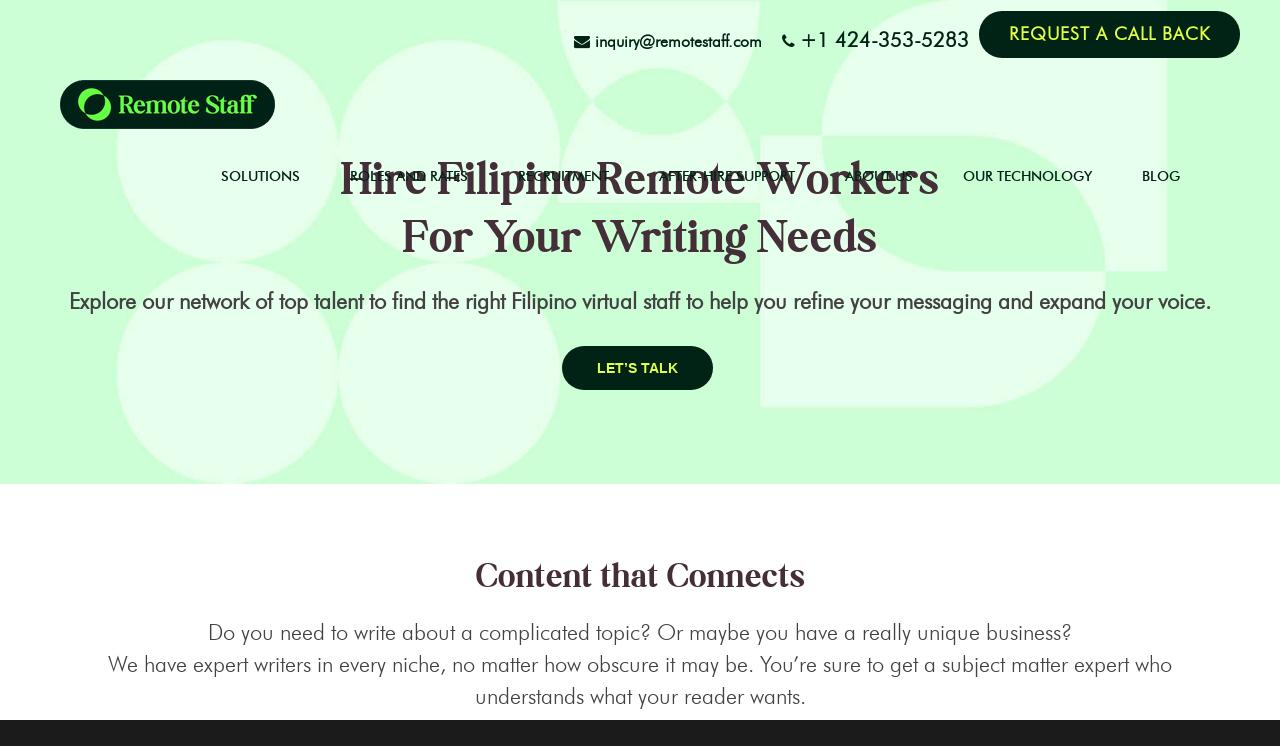

--- FILE ---
content_type: text/html; charset=UTF-8
request_url: https://www.remotestaff.com/writing-translation-philippines/?hsLang=en
body_size: 27440
content:
<!doctype html>
<html lang="en-US" prefix="og: http://ogp.me/ns#">
<head>


<!-- SEO by Squirrly SEO 12.4.12 - https://plugin.squirrly.co/ -->


<meta property="og:url" content="https://www.remotestaff.com/writing-translation-philippines/" />
<meta property="og:title" content="Writers Philippines" />
<meta property="og:description" content="" />
<meta property="og:type" content="website" />
<meta property="og:image" content="https://www.remotestaff.com/wp-content/uploads/2023/04/Vector-Smart-Object.png" />
<meta property="og:image:width" content="500" />
<meta property="og:image:type" content="image/png" />
<meta property="og:site_name" content="Remote Staff" />
<meta property="og:locale" content="en_US" />

<meta property="twitter:url" content="https://www.remotestaff.com/writing-translation-philippines/" />
<meta property="twitter:title" content="Writers Philippines" />
<meta property="twitter:description" content="" />
<meta property="twitter:image" content="https://www.remotestaff.com/wp-content/uploads/2023/04/Vector-Smart-Object.png" />
<meta property="twitter:domain" content="Remote Staff" />
<meta property="twitter:card" content="summary_large_image" />
<meta property="twitter:creator" content="@twitter" />
<meta property="twitter:site" content="@twitter" />
<script type="application/ld+json">{"@context":"https://schema.org","@graph":[{"@type":"WebSite","@id":"https://www.remotestaff.com/writing-translation-philippines/#WebSite","url":"https://www.remotestaff.com/writing-translation-philippines/","name":"Writers Philippines | Remote Staff","headline":"Writers Philippines | Remote Staff","description":"Hire Filipino Remote Workers For Your Writing Needs Explore our network of top talent to find the right Filipino virtual staff to help you refine your messaging and expand your voice. Hire Filipino Remote Workers For Your Writing Needs Explore our network of top talent to find the right Filipino virtual staff to help","mainEntityOfPage":{"@type":"WebPage","id":"https://www.remotestaff.com/writing-translation-philippines/#WebPage","url":"https://www.remotestaff.com/writing-translation-philippines/"},"datePublished":"2023-04-26T09:40:00+00:00","dateModified":"2023-05-04T01:43:00+00:00","potentialAction":{"@type":"SearchAction","target":"https://www.remotestaff.com/?s={search_term_string}","query-input":"required name=search_term_string"},"image":{"@type":"ImageObject","@id":"https://www.remotestaff.com/writing-translation-philippines/#de1a9425b1","url":"https://www.remotestaff.com/wp-content/uploads/2023/04/Vector-Smart-Object.png","width":"500","height":"500"},"author":{"@type":"Person","@id":"https://www.remotestaff.com/blog/author/admin/#21232f297a","url":"https://www.remotestaff.com/blog/author/admin/","name":"admin"},"publisher":{"@id":"https://www.remotestaff.com#organization"}}]}</script>
<!-- /SEO by Squirrly SEO - WordPress SEO Plugin -->



<meta http-equiv="Content-Type" content="text/html; charset=UTF-8" />
<meta name="msvalidate.01" content="9BD60DD1169A76BA151B9A9514B9651B" />
<!-- Latest compiled and minified CSS -->
<link rel="stylesheet" href="https://cdn.jsdelivr.net/npm/bootstrap@3.4.1/dist/css/bootstrap.min.css" integrity="sha384-HSMxcRTRxnN+Bdg0JdbxYKrThecOKuH5zCYotlSAcp1+c8xmyTe9GYg1l9a69psu" crossorigin="anonymous">
<link rel="stylesheet" href="https://cdn.jsdelivr.net/npm/intl-tel-input@18.1.1/build/css/intlTelInput.css">
<!-- Mobile Specific Metas & Favicons -->
<meta name="viewport" content="width=device-width, initial-scale=1, maximum-scale=5, user-scalable=1"><link rel="shortcut icon" href="#" /><!-- WordPress Stuff -->
<script type="text/javascript">
window.hfAccountId = "15e37d74-f36e-469d-af26-d8844f68ca46";
window.hfDomain = "https://api.herefish.com";
(function() {
var hf = document.createElement('script'); hf.type = 'text/javascript'; hf.async = true;
hf.src = window.hfDomain + '/scripts/hf.js';
var s = document.getElementsByTagName('script')[0]; s.parentNode.insertBefore(hf, s);
})();
</script>

<!-- Author Meta Tags by Molongui Authorship, visit: https://wordpress.org/plugins/molongui-authorship/ -->
<meta name="author" content="admin">
<!-- /Molongui Authorship -->

<script async src="https://obs.du89buildings.com/i/6feb25cca15b3ea24d83b1e0391d6293.js" class="ct_clicktrue"></script>
<script src="https://cdn.jsdelivr.net/npm/js-cookie@3.0.5/dist/js.cookie.min.js"></script>
<script>
document.addEventListener('DOMContentLoaded', function () {
    const cookieKey = 'iso_code';
    const cookieCode = Cookies.get(cookieKey) || null;
    const sessionCode = typeof sessionIsoCode !== 'undefined' ? sessionIsoCode : null;



    jQuery.ajax({
        url: 'https://prod-api-rsi.remotestaff.com/api/utilities/check-ip',
        cache: false,
        type: 'get',
        success: function (data) {
            const ipAddress = data.ip;
            const currentCode = data.iso_code || 'PH'; // Use iso_code from first API, fallback to 'PH'

            console.log('[geo] Detected:', currentCode);
            console.log('[geo] Cookie:', cookieCode, 'Session:', sessionCode);

            const needsCookieUpdate = currentCode !== cookieCode;
            const needsSessionUpdate = currentCode !== sessionCode;

            // Update cookie if different
            if (needsCookieUpdate) {
                Cookies.set(cookieKey, currentCode, { expires: 1, path: '/' });
                console.log('[geo] Cookie updated to:', currentCode);
            }

            // Update PHP session if different
            if (needsSessionUpdate) {
                jQuery.post('https://www.remotestaff.com/wp-admin/admin-ajax.php', {
                    action: 'set_iso_code_session',
                    iso_code: currentCode
                }, function (response) {
                    if (response.success) {
                        console.log('[geo] Session updated to:', response.data.stored);
                    } else {
                        console.warn('[geo] Failed to update session.');
                    }
                });
            }

            if (!needsCookieUpdate && !needsSessionUpdate) {
                console.log('[geo] Cookie and session already correct.');
            }
        },
        error: function () {
            console.log('[geo] Error fetching IP address.');
        }
    });


});
</script>
<meta name='robots' content='index, follow, max-image-preview:large, max-snippet:-1, max-video-preview:-1' />
<script>const sessionIsoCode = '';</script>
	<!-- This site is optimized with the Yoast SEO plugin v20.6 - https://yoast.com/wordpress/plugins/seo/ -->
	<title>Expert Writers Remote Workers | Remote Staff</title>
	<meta name="description" content="Hire your next expert writer with Remote Staff. Enjoy working with highly specailized Filipino talent that can help with all your writing needs." />
	<link rel="canonical" href="https://www.remotestaff.com/writing-translation-philippines/" />
												<script type="application/ld+json" class="yoast-schema-graph">{"@context":"https://schema.org","@graph":[{"@type":"WebPage","@id":"https://www.remotestaff.com/writing-translation-philippines/","url":"https://www.remotestaff.com/writing-translation-philippines/","name":"Expert Writers Remote Workers | Remote Staff","isPartOf":{"@id":"https://www.remotestaff.com/#website"},"primaryImageOfPage":{"@id":"https://www.remotestaff.com/writing-translation-philippines/#primaryimage"},"image":{"@id":"https://www.remotestaff.com/writing-translation-philippines/#primaryimage"},"thumbnailUrl":"https://www.remotestaff.com/wp-content/uploads/2023/04/Vector-Smart-Object.png","datePublished":"2023-04-26T09:40:45+00:00","dateModified":"2023-05-04T01:43:36+00:00","description":"Hire your next expert writer with Remote Staff. Enjoy working with highly specailized Filipino talent that can help with all your writing needs.","breadcrumb":{"@id":"https://www.remotestaff.com/writing-translation-philippines/#breadcrumb"},"inLanguage":"en-US","potentialAction":[{"@type":"ReadAction","target":["https://www.remotestaff.com/writing-translation-philippines/"]}]},{"@type":"ImageObject","inLanguage":"en-US","@id":"https://www.remotestaff.com/writing-translation-philippines/#primaryimage","url":"https://www.remotestaff.com/wp-content/uploads/2023/04/Vector-Smart-Object.png","contentUrl":"https://www.remotestaff.com/wp-content/uploads/2023/04/Vector-Smart-Object.png","width":20,"height":20},{"@type":"BreadcrumbList","@id":"https://www.remotestaff.com/writing-translation-philippines/#breadcrumb","itemListElement":[{"@type":"ListItem","position":1,"name":"Home","item":"https://www.remotestaff.com/"},{"@type":"ListItem","position":2,"name":"Writers Philippines"}]},{"@type":"WebSite","@id":"https://www.remotestaff.com/#website","url":"https://www.remotestaff.com/","name":"Remote Staff","description":"","potentialAction":[{"@type":"SearchAction","target":{"@type":"EntryPoint","urlTemplate":"https://www.remotestaff.com/?s={search_term_string}"},"query-input":"required name=search_term_string"}],"inLanguage":"en-US"}]}</script>
	<!-- / Yoast SEO plugin. -->


<link rel='dns-prefetch' href='//cdn.jsdelivr.net' />
<link rel='dns-prefetch' href='//fonts.googleapis.com' />
<link rel="alternate" type="application/rss+xml" title="Remote Staff &raquo; Feed" href="https://www.remotestaff.com/feed/" />
<link rel="alternate" type="application/rss+xml" title="Remote Staff &raquo; Comments Feed" href="https://www.remotestaff.com/comments/feed/" />
<link rel="alternate" title="oEmbed (JSON)" type="application/json+oembed" href="https://www.remotestaff.com/wp-json/oembed/1.0/embed?url=https%3A%2F%2Fwww.remotestaff.com%2Fwriting-translation-philippines%2F" />
<link rel="alternate" title="oEmbed (XML)" type="text/xml+oembed" href="https://www.remotestaff.com/wp-json/oembed/1.0/embed?url=https%3A%2F%2Fwww.remotestaff.com%2Fwriting-translation-philippines%2F&#038;format=xml" />
<style id='wp-img-auto-sizes-contain-inline-css' type='text/css'>
img:is([sizes=auto i],[sizes^="auto," i]){contain-intrinsic-size:3000px 1500px}
/*# sourceURL=wp-img-auto-sizes-contain-inline-css */
</style>
<style id='wp-emoji-styles-inline-css' type='text/css'>

	img.wp-smiley, img.emoji {
		display: inline !important;
		border: none !important;
		box-shadow: none !important;
		height: 1em !important;
		width: 1em !important;
		margin: 0 0.07em !important;
		vertical-align: -0.1em !important;
		background: none !important;
		padding: 0 !important;
	}
/*# sourceURL=wp-emoji-styles-inline-css */
</style>
<link rel='stylesheet' id='image-hover-effects-css-css' href='https://www.remotestaff.com/wp-content/plugins/mega-addons-for-visual-composer-pro/css/ihover.css?ver=6.9' type='text/css' media='all' />
<link rel='stylesheet' id='style-css-css' href='https://www.remotestaff.com/wp-content/plugins/mega-addons-for-visual-composer-pro/css/style.css?ver=6.9' type='text/css' media='all' />
<link rel='stylesheet' id='font-awesome-latest-css' href='https://www.remotestaff.com/wp-content/plugins/mega-addons-for-visual-composer-pro/css/font-awesome/css/all.css?ver=6.9' type='text/css' media='all' />
<link rel='stylesheet' id='rs-frontend-css' href='https://www.remotestaff.com/wp-content/plugins/remotestaff-us/includes/../assets/css/rs-frontend.css?ver=6.9' type='text/css' media='all' />
<link rel='stylesheet' id='rs-zebra-css' href='https://cdn.jsdelivr.net/npm/zebra_datepicker@latest/dist/css/default/zebra_datepicker.min.css?ver=6.9' type='text/css' media='all' />
<link rel='stylesheet' id='remotestaff-css' href='https://www.remotestaff.com/wp-content/plugins/remotestaff-us/public/css/remotestaff-public.css?ver=2.2.50' type='text/css' media='all' />
<link rel='stylesheet' id='parent-style-css' href='https://www.remotestaff.com/wp-content/themes/remotestaff/style.css?ver=6.9' type='text/css' media='all' />
<link rel='stylesheet' id='stylesheet-css' href='https://www.remotestaff.com/wp-content/themes/remotestaff-child/style.css?ver=1' type='text/css' media='all' />
<link rel='stylesheet' id='js_composer_front-css' href='https://www.remotestaff.com/wp-content/plugins/js_composer/assets/css/js_composer.min.css?ver=6.8.0' type='text/css' media='all' />
<link rel='stylesheet' id='shortcodes-css' href='https://www.remotestaff.com/wp-content/themes/remotestaff/framework/css/shortcodes.css?ver=6.9' type='text/css' media='all' />
<link rel='stylesheet' id='responsive-css' href='https://www.remotestaff.com/wp-content/themes/remotestaff/framework/css/responsive.css?ver=6.9' type='text/css' media='all' />
<link rel='stylesheet' id='redux-google-fonts-minti_data-css' href='https://fonts.googleapis.com/css?family=Montserrat%3A100%2C200%2C300%2C400%2C500%2C600%2C700%2C800%2C900%2C100italic%2C200italic%2C300italic%2C400italic%2C500italic%2C600italic%2C700italic%2C800italic%2C900italic%7COpen+Sans%3A300%2C400%2C500%2C600%2C700%2C800%2C300italic%2C400italic%2C500italic%2C600italic%2C700italic%2C800italic&#038;ver=1745923833' type='text/css' media='all' />
<script type="text/javascript" src="https://www.remotestaff.com/wp-includes/js/jquery/jquery.min.js?ver=3.7.1" id="jquery-core-js"></script>
<script type="text/javascript" src="https://www.remotestaff.com/wp-includes/js/jquery/jquery-migrate.min.js?ver=3.4.1" id="jquery-migrate-js"></script>
<script type="text/javascript" id="clickceaseFrontEnd-js-extra">
/* <![CDATA[ */
var ajax_obj = {"cc_nonce":"703de7d42f","ajax_url":"https://www.remotestaff.com/wp-admin/admin-ajax.php","ajax_action":"validate_clickcease_response"};
//# sourceURL=clickceaseFrontEnd-js-extra
/* ]]> */
</script>
<script type="text/javascript" src="https://www.remotestaff.com/wp-content/plugins/cheq-essentials-go-to-market-security/includes/assets/js/front-end.js?ver=1.0" id="clickceaseFrontEnd-js"></script>
<link rel="https://api.w.org/" href="https://www.remotestaff.com/wp-json/" /><link rel="alternate" title="JSON" type="application/json" href="https://www.remotestaff.com/wp-json/wp/v2/pages/1376" /><link rel="EditURI" type="application/rsd+xml" title="RSD" href="https://www.remotestaff.com/xmlrpc.php?rsd" />
<meta name="generator" content="WordPress 6.9" />
<link rel='shortlink' href='https://www.remotestaff.com/?p=1376' />
<!-- Google Tag Manager -->
<script>(function(w,d,s,l,i){w[l]=w[l]||[];w[l].push({'gtm.start':
new Date().getTime(),event:'gtm.js'});var f=d.getElementsByTagName(s)[0],
j=d.createElement(s),dl=l!='dataLayer'?'&l='+l:'';j.async=true;j.src=
'https://www.googletagmanager.com/gtm.js?id='+i+dl;f.parentNode.insertBefore(j,f);
})(window,document,'script','dataLayer','GTM-TRNCN96');</script>
<!-- End Google Tag Manager -->
<meta name="google-site-verification" content="k7MtTqqD8QLgo4F-juhJVdtV0CMyZ-6OMXPsMyPB-JA" />

  <!-- Google Analytics (gtag.js) -->
  <script async src="https://www.googletagmanager.com/gtag/js?id=G-NN46BDRV1R"></script>
  <script>
    window.dataLayer = window.dataLayer || [];
    function gtag(){dataLayer.push(arguments);}
    gtag('js', new Date());

    gtag('config', 'G-NN46BDRV1R');
  </script>
<link rel="apple-touch-icon" sizes="180x180" href="/wp-content/uploads/fbrfg/apple-touch-icon.png">
<link rel="icon" type="image/png" sizes="32x32" href="/wp-content/uploads/fbrfg/favicon-32x32.png">
<link rel="icon" type="image/png" sizes="16x16" href="/wp-content/uploads/fbrfg/favicon-16x16.png">
<link rel="manifest" href="/wp-content/uploads/fbrfg/site.webmanifest">
<link rel="shortcut icon" href="/wp-content/uploads/fbrfg/favicon.ico">
<meta name="msapplication-TileColor" content="#da532c">
<meta name="msapplication-config" content="/wp-content/uploads/fbrfg/browserconfig.xml">
<meta name="theme-color" content="#ffffff">        <style>
            .molongui-disabled-link
            {
                border-bottom: none !important;
                text-decoration: none !important;
                color: inherit !important;
                cursor: inherit !important;
            }
            .molongui-disabled-link:hover,
            .molongui-disabled-link:hover span
            {
                border-bottom: none !important;
                text-decoration: none !important;
                color: inherit !important;
                cursor: inherit !important;
            }
        </style>
        <style type="text/css">
body{font:400 18px Open Sans,Arial,Helvetica,sans-serif;color:#424242;line-height:1.9;}.wrapall,.boxed-layout{background-color:#ffffff;}body.page-template-page-blank-php{background:#ffffff !important;}h1,.title-h1{font:38px Open Sans,Arial,Helvetica,sans-serif;color:#333333;}h2{font:36px Open Sans,Arial,Helvetica,sans-serif;color:#333333;}h3{font:20px Open Sans,Arial,Helvetica,sans-serif;color:#333333;}h4{font:16px Open Sans,Arial,Helvetica,sans-serif;color:#333333;}h5{font:16px Open Sans,Arial,Helvetica,sans-serif;color:#333333;}h6{font:16px Open Sans,Arial,Helvetica,sans-serif;color:#333333;}.title{font-family:'Open Sans',Arial,Helvetica,sans-serif;}h1 a,h2 a,h3 a,h4 a,h5 a,h6 a{font-weight:inherit;color:inherit;}h1 a:hover,h2 a:hover,h3 a:hover,h4 a:hover,h5 a:hover,h6 a:hover,a:hover h1,a:hover h2,a:hover h3,a:hover h4,a:hover h5,a:hover h6{color:#333333;}a{color:#1cbac8;}a:hover{color:#333333;}input[type='text'],input[type='password'],input[type='email'],input[type='tel'],input[type='date'],input[type='number'],textarea,select{font-family:Open Sans,Arial,Helvetica,sans-serif;font-size:18px;}#sidebar .widget h3{font:14px Montserrat,Arial,Helvetica,sans-serif;color:#444444;}.container .twelve.alt.sidebar-right,.container .twelve.alt.sidebar-left,#sidebar.sidebar-right #sidebar-widgets,#sidebar.sidebar-left #sidebar-widgets{border-color:#efefef;}#topbar{background:#f5f5f5;color:#777777;}#topbar a{color:#999999;}#topbar a:hover{color:#333333;}@media only screen and (max-width:767px){#topbar .topbar-col1{background:#f5f5f5;}} #navigation > ul > li > a{font:13px Montserrat,Arial,Helvetica,sans-serif;color:#002316;}#navigation > ul > li:hover > a,#navigation > ul > li > a:hover{color:#002316;}#navigation li.current-menu-item > a:hover,#navigation li.current-page-ancestor > a:hover,#navigation li.current-menu-ancestor > a:hover,#navigation li.current-menu-parent > a:hover,#navigation li.current_page_ancestor > a:hover,#navigation > ul > li.sfHover > a{color:#002316;}#navigation li.current-menu-item > a,#navigation li.current-page-ancestor > a,#navigation li.current-menu-ancestor > a,#navigation li.current-menu-parent > a,#navigation li.current_page_ancestor > a{color:#002316;}#navigation ul li:hover{border-color:#002316;}#navigation li.current-menu-item,#navigation li.current-page-ancestor,#navigation li.current-menu-ancestor,#navigation li.current-menu-parent,#navigation li.current_page_ancestor{border-color:#002316;}#navigation .sub-menu{background:#262626;}#navigation .sub-menu li a{font:13px Open Sans,Arial,Helvetica,sans-serif;color:#bbbbbb;}#navigation .sub-menu li a:hover{color:#ffffff;}#navigation .sub-menu li.current_page_item > a,#navigation .sub-menu li.current_page_item > a:hover,#navigation .sub-menu li.current-menu-item > a,#navigation .sub-menu li.current-menu-item > a:hover,#navigation .sub-menu li.current-page-ancestor > a,#navigation .sub-menu li.current-page-ancestor > a:hover,#navigation .sub-menu li.current-menu-ancestor > a,#navigation .sub-menu li.current-menu-ancestor > a:hover,#navigation .sub-menu li.current-menu-parent > a,#navigation .sub-menu li.current-menu-parent > a:hover,#navigation .sub-menu li.current_page_ancestor > a,#navigation .sub-menu li.current_page_ancestor > a:hover{color:#ffffff;}#navigation .sub-menu li a,#navigation .sub-menu ul li a{border-color:#333333;}#navigation > ul > li.megamenu > ul.sub-menu{background:#262626;border-color:#002316;}#navigation > ul > li.megamenu > ul > li{border-right-color:#333333 !important;}#navigation > ul > li.megamenu ul li a{color:#bbbbbb;}#navigation > ul > li.megamenu > ul > li > a{color:#ffffff;}#navigation > ul > li.megamenu > ul ul li a:hover,#header #navigation > ul > li.megamenu > ul ul li.current-menu-item a{color:#ffffff !important;background-color:#333333 !important;} #search-btn,#shopping-btn,#close-search-btn{color:#bbbbbb;}#search-btn:hover,#shopping-btn:hover,#close-search-btn:hover{color:#999999;}#slogan{font:400 20px Open Sans,Arial,Helvetica,sans-serif;color:#777777;margin-top:26px;} #mobile-navigation{background:#262626;}#mobile-navigation ul li a{font:13px Open Sans,Arial,Helvetica,sans-serif;color:#bbbbbb;border-bottom-color:#333333 !important;}#mobile-navigation ul li a:hover,#mobile-navigation ul li a:hover [class^='fa-'],#mobile-navigation li.open > a,#mobile-navigation ul li.current-menu-item > a,#mobile-navigation ul li.current-menu-ancestor > a{color:#ffffff;}body #mobile-navigation li.open > a [class^='fa-']{color:#ffffff;}#mobile-navigation form,#mobile-navigation form input{background:#444444;color:#cccccc;}#mobile-navigation form:before{color:#cccccc;}#mobile-header{background:#ffffff;height:90px;}#mobile-navigation-btn,#mobile-cart-btn,#mobile-shopping-btn{color:#bbbbbb;line-height:90px;}#mobile-navigation-btn:hover,#mobile-cart-btn:hover,#mobile-shopping-btn:hover{color:#999999;}#mobile-header .logo{margin-top:18px;} #header.header-v1{height:90px;background:#ffffff;}.header-v1 .logo{margin-top:18px;}.header-v1 #navigation > ul > li{height:90px;padding-top:35px;}.header-v1 #navigation .sub-menu{top:90px;}.header-v1 .header-icons-divider{line-height:90px;background:#efefef;}#header.header-v1 .widget_shopping_cart{top:90px;}.header-v1 #search-btn,.header-v1 #close-search-btn,.header-v1 #shopping-btn{line-height:90px;}.header-v1 #search-top,.header-v1 #search-top input{height:90px;}.header-v1 #search-top input{color:#666666;font-family:Open Sans,Arial,Helvetica,sans-serif;} #header.header-v3{background:#ffffff;}.header-v3 .navigation-wrap{background:#ffffff;border-top:1px solid #efefef;}.header-v3 .logo{margin-top:30px;margin-bottom:30px;} #header.header-v4{background:#ffffff;}.header-v4 .navigation-wrap{background:#ffffff;border-top:1px solid #efefef;}.header-v4 .logo{margin-top:30px;margin-bottom:30px;} #transparentimage{padding:90px 0 0 0;}.header-is-transparent #mobile-navigation{top:90px;} .stuck{background:#ffffff;} .titlebar h1,.title-h1{font:400 22px Open Sans,Arial,Helvetica,sans-serif;color:#777777;}#fulltitle{background:#f9f9f9;border-bottom:1px solid #efefef;}#breadcrumbs{margin-top:6px;}#breadcrumbs,#breadcrumbs a{font:400 13px Open Sans,Arial,Helvetica,sans-serif;color:#aaaaaa;}#breadcrumbs a:hover{color:#666666;}#fullimagecenter h1,#transparentimage h1,#fullimagecenter .title-h1,#transparentimage .title-h1{font:700 42px Montserrat,Arial,Helvetica,sans-serif;color:#ffffff;text-transform:uppercase;letter-spacing:1;text-align:center;} #footer .widget h3{font:13px Montserrat,Arial,Helvetica,sans-serif;color:#ffffff;}#footer{color:#888888;border-top:4px none #1cbac8;}#footer{background-color:#262626;}#footer a,#footer .widget ul li:after{color:#888888;}#footer a:hover,#footer .widget ul li:hover:after{color:#ffffff;}#footer .widget ul li{border-bottom-color:#333333;} #copyright{background:#1b1b1b;color:#777777;}#copyright a{color:#999999;}#copyright a:hover{color:#cccccc;} .highlight{color:#1cbac8 !important;}::selection{background:#1cbac8;}::-moz-selection{background:#1cbac8;}#shopping-btn span{background:#1cbac8;}.blog-page .post h1 a:hover,.blog-page .post h2 a:hover{color:#1cbac8;}.entry-image .entry-overlay{background:#1cbac8;}.entry-quote a:hover{background:#1cbac8;}.entry-link a:hover{background:#1cbac8;}.blog-single .entry-tags a:hover{color:#1cbac8;}.sharebox ul li a:hover{color:#1cbac8;}.commentlist li.bypostauthor .comment-text{border-color:#1cbac8;}#pagination .current a{background:#1cbac8;}#filters ul li a:hover{color:#1cbac8;}#filters ul li a.active{color:#1cbac8;}#back-to-top a:hover{background-color:#1cbac8;}#sidebar .widget ul li a:hover{color:#1cbac8;}#sidebar .widget ul li:hover:after{color:#1cbac8;}.widget_tag_cloud a:hover,.widget_product_tag_cloud a:hover{background:#1cbac8;border-color:#1cbac8;}.widget_portfolio .portfolio-widget-item .portfolio-overlay{background:#1cbac8;}#sidebar .widget_nav_menu ul li a:hover{color:#1cbac8;}#footer .widget_tag_cloud a:hover,#footer .widget_product_tag_cloud a:hover{background:#1cbac8;border-color:#1cbac8;} .box.style-2{border-top-color:#1cbac8;}.box.style-4{border-color:#1cbac8;}.box.style-6{background:#1cbac8;}a.button,input[type=submit],button,.minti_button{background:#1cbac8;border-color:#1cbac8;}a.button.color-2{color:#1cbac8;border-color:#1cbac8;}a.button.color-3{background:#1cbac8;border-color:#1cbac8;}a.button.color-9{color:#1cbac8;}a.button.color-6:hover{background:#1cbac8;border-color:#1cbac8;}a.button.color-7:hover{background:#1cbac8;border-color:#1cbac8;}.counter-number{color:#1cbac8;}.divider-title.align-center:after,.divider-title.align-left:after{background-color:#1cbac8}.divider5{border-bottom-color:#1cbac8;}.dropcap.dropcap-circle{background-color:#1cbac8;}.dropcap.dropcap-box{background-color:#1cbac8;}.dropcap.dropcap-color{color:#1cbac8;}.toggle .toggle-title.active,.color-light .toggle .toggle-title.active{background:#1cbac8;border-color:#1cbac8;}.iconbox-style-1.icon-color-accent i.boxicon,.iconbox-style-2.icon-color-accent i.boxicon,.iconbox-style-3.icon-color-accent i.boxicon,.iconbox-style-8.icon-color-accent i.boxicon,.iconbox-style-9.icon-color-accent i.boxicon{color:#1cbac8!important;}.iconbox-style-4.icon-color-accent i.boxicon,.iconbox-style-5.icon-color-accent i.boxicon,.iconbox-style-6.icon-color-accent i.boxicon,.iconbox-style-7.icon-color-accent i.boxicon,.flip .icon-color-accent.card .back{background:#1cbac8;}.latest-blog .blog-item .blog-overlay{background:#1cbac8;}.latest-blog .blog-item .blog-pic i{color:#1cbac8;}.latest-blog .blog-item h4 a:hover{color:#1cbac8;}.progressbar .progress-percentage{background:#1cbac8;}.wpb_widgetised_column .widget ul li a:hover{color:#1cbac8;}.wpb_widgetised_column .widget ul li:hover:after{color:#1cbac8;}.wpb_accordion .wpb_accordion_wrapper .ui-state-active .ui-icon{background-color:#1cbac8;}.wpb_accordion .wpb_accordion_wrapper .ui-state-active.wpb_accordion_header a{color:#1cbac8;}.wpb_accordion .wpb_accordion_wrapper .wpb_accordion_header a:hover,.wpb_accordion .wpb_accordion_wrapper .wpb_accordion_header a:hover .ui-state-default .ui-icon{color:#1cbac8;}.wpb_accordion .wpb_accordion_wrapper .wpb_accordion_header:hover .ui-icon{background-color:#1cbac8!important;}.wpb_content_element.wpb_tabs .wpb_tabs_nav li.ui-tabs-active{border-bottom-color:#1cbac8;}.portfolio-item h4 a:hover{color:#1cbac8;}.portfolio-filters ul li a:hover{color:#1cbac8;}.portfolio-filters ul li a.active{color:#1cbac8;}.portfolio-overlay-icon .portfolio-overlay{background:#1cbac8;}.portfolio-overlay-icon i{color:#1cbac8;}.portfolio-overlay-effect .portfolio-overlay{background:#1cbac8;}.portfolio-overlay-name .portfolio-overlay{background:#1cbac8;}.portfolio-detail-attributes ul li a:hover{color:#1cbac8;}a.catimage:hover .catimage-text{background:#1cbac8;} .products li h3{font:400 18px Open Sans,Arial,Helvetica,sans-serif;color:#424242;}.woocommerce .button.checkout-button{background:#1cbac8;border-color:#1cbac8;}.woocommerce .products .onsale{background:#1cbac8;}.product .onsale{background:#1cbac8;}button.single_add_to_cart_button:hover{background:#1cbac8;}.woocommerce-tabs > ul > li.active a{color:#1cbac8;border-bottom-color:#1cbac8;}p.stars a:hover{background:#1cbac8;}p.stars a.active,p.stars a.active:after{background:#1cbac8;}.product_list_widget a{color:#1cbac8;}.woocommerce .widget_layered_nav li.chosen a{color:#1cbac8!important;}.woocommerce .widget_product_categories > ul > li.current-cat > a{color:#1cbac8!important;}.woocommerce .widget_product_categories > ul > li.current-cat:after{color:#1cbac8!important;}.woocommerce-message{background:#1cbac8;}.bbp-topics-front ul.super-sticky .bbp-topic-title:before,.bbp-topics ul.super-sticky .bbp-topic-title:before,.bbp-topics ul.sticky .bbp-topic-title:before,.bbp-forum-content ul.sticky .bbp-topic-title:before{color:#1cbac8!important;}#subscription-toggle a:hover{background:#1cbac8;}.bbp-pagination-links span.current{background:#1cbac8;}div.wpcf7-mail-sent-ok,div.wpcf7-mail-sent-ng,div.wpcf7-spam-blocked,div.wpcf7-validation-errors{background:#1cbac8;}.wpcf7-not-valid{border-color:#1cbac8 !important;}.products .button.add_to_cart_button{color:#1cbac8!important;}.minti_list.color-accent li:before{color:#1cbac8!important;}.blogslider_text .post-categories li a{background-color:#1cbac8;}.minti_zooming_slider .flex-control-nav li .minti_zooming_slider_ghost{background-color:#1cbac8;}.minti_carousel.pagination_numbers .owl-dots .owl-dot.active{background-color:#1cbac8;}.wpb_content_element.wpb_tour .wpb_tabs_nav li.ui-tabs-active,.color-light .wpb_content_element.wpb_tour .wpb_tabs_nav li.ui-tabs-active{background-color:#1cbac8;}.masonry_icon i{color:#1cbac8;}.woocommerce-MyAccount-navigation-link.is-active a{color:#1cbac8;} .font-special,.button,.counter-title,h6,.wpb_accordion .wpb_accordion_wrapper .wpb_accordion_header a,.pricing-plan .pricing-plan-head h3,a.catimage,.divider-title,button,input[type='submit'],input[type='reset'],input[type='button'],.vc_pie_chart h4,.page-404 h3,.minti_masonrygrid_item h4{font-family:'Montserrat',Arial,Helvetica,sans-serif;}.ui-helper-reset{line-height:1.9;} #wpadminbar{z-index:99999999999999999999999 !important;}#nav a{font-family:'futuramedium' !important;text-transform:uppercase;font-size:14px !important;color:#002316 !important;}b{font-weight:normal !important;}body{color:#424242 !important;}.testimonial{color:#161616;}.single #fulltitle,.blog #fulltitle{display:none !important;}#tidio-chat iframe{display:inline-table !important;width:450px !important;}.single #topbar .green{color:#fff !important;}@media only screen and (max-width:1197px){#header,.sticky-wrapper{display:none;}#mobile-header{display:inherit}}
</style><link rel="preconnect" href="//code.tidio.co"><meta name="generator" content="Powered by WPBakery Page Builder - drag and drop page builder for WordPress."/>
		<style type="text/css" id="wp-custom-css">
			.iconbox-style-8 {
   border-radius: 25px!important;
   transition: transform 1s!important;
}

.iconbox-style-8:hover {
    background-color: #ccffd3!important;
    transform: scale(1.1)!important;
}

@media screen and (max-width:769px){
      .iconbox-style-8{
margin-bottom:0px!important;
}
}

.green{
	color:#64c275!important;
}

.green2{
	color:#038d47!important;
}

.buttonbelow{
    margin-top:-20px!important;
}

.fold1image{
    position: absolute!important;
}

#rcb-form{
	padding-top:20px!important;
}

.headercss{
    background:white!important;
    border-radius:40px!important;
    padding:20px!important;
}

.headertablet{
    margin-top:-50px!Important;
}
.iconbox {
    margin-bottom: 10px !important;
}

.position-badges {
display: flex!important;
column-count: 5!important;
justify-content: center!important;
align-items: center!important;
}

		</style>
		<style type="text/css" data-type="vc_shortcodes-custom-css">.vc_custom_1682579028504{padding-right: 20px !important;padding-left: 20px !important;background-image: url(https://www.remotestaff.com/wp-content/uploads/2023/04/RS-US2023-1-home-sliceguide_69.jpg?id=100) !important;background-position: center !important;background-repeat: no-repeat !important;background-size: contain !important;border-radius: 35px !important;}.vc_custom_1682579020746{padding-right: 20px !important;padding-left: 20px !important;background-image: url(https://www.remotestaff.com/wp-content/uploads/2023/04/RS-US2023-1-home-sliceguide_69.jpg?id=100) !important;background-position: center !important;background-repeat: no-repeat !important;background-size: cover !important;border-radius: 35px !important;}</style><noscript><style> .wpb_animate_when_almost_visible { opacity: 1; }</style></noscript><style type="text/css">#wpadminbar, #wpadminbar .menupop .ab-sub-wrapper, .ab-sub-secondary, #wpadminbar .quicklinks .menupop ul.ab-sub-secondary,#wpadminbar .quicklinks .menupop ul.ab-sub-secondary .ab-submenu {background:#232323}#wpadminbar a.ab-item, #wpadminbar>#wp-toolbar span.ab-label, #wpadminbar>#wp-toolbar span.noticon, #wpadminbar .ab-icon:before,#wpadminbar .ab-item:before {color:#e6ebf2}#wpadminbar .quicklinks .menupop ul li a, #wpadminbar .quicklinks .menupop ul li a strong, #wpadminbar .quicklinks .menupop.hover ul li a,#wpadminbar.nojs .quicklinks .menupop:hover ul li a {color:#e6ebf2; font-size:13px !important }#wpadminbar .ab-top-menu>li.hover>.ab-item,#wpadminbar.nojq .quicklinks .ab-top-menu>li>.ab-item:focus,#wpadminbar:not(.mobile) .ab-top-menu>li:hover>.ab-item,#wpadminbar:not(.mobile) .ab-top-menu>li>.ab-item:focus{background:#474747; color:#e2e2e2}#wpadminbar:not(.mobile)>#wp-toolbar a:focus span.ab-label,#wpadminbar:not(.mobile)>#wp-toolbar li:hover span.ab-label,#wpadminbar>#wp-toolbar li.hover span.ab-label, #wpadminbar.mobile .quicklinks .hover .ab-icon:before,#wpadminbar.mobile .quicklinks .hover .ab-item:before, #wpadminbar .quicklinks .menupop .ab-sub-secondary>li .ab-item:focus a,#wpadminbar .quicklinks .menupop .ab-sub-secondary>li>a:hover {color:#e2e2e2}#wpadminbar .quicklinks .ab-sub-wrapper .menupop.hover>a,#wpadminbar .quicklinks .menupop ul li a:focus,#wpadminbar .quicklinks .menupop ul li a:focus strong,#wpadminbar .quicklinks .menupop ul li a:hover,#wpadminbar .quicklinks .menupop ul li a:hover strong,#wpadminbar .quicklinks .menupop.hover ul li a:focus,#wpadminbar .quicklinks .menupop.hover ul li a:hover,#wpadminbar li #adminbarsearch.adminbar-focused:before,#wpadminbar li .ab-item:focus:before,#wpadminbar li a:focus .ab-icon:before,#wpadminbar li.hover .ab-icon:before,#wpadminbar li.hover .ab-item:before,#wpadminbar li:hover #adminbarsearch:before,#wpadminbar li:hover .ab-icon:before,#wpadminbar li:hover .ab-item:before,#wpadminbar.nojs .quicklinks .menupop:hover ul li a:focus,#wpadminbar.nojs .quicklinks .menupop:hover ul li a:hover, #wpadminbar .quicklinks .ab-sub-wrapper .menupop.hover>a .blavatar,#wpadminbar .quicklinks li a:focus .blavatar,#wpadminbar .quicklinks li a:hover .blavatar{color:#e2e2e2}#wpadminbar .menupop .ab-sub-wrapper, #wpadminbar .shortlink-input {background:#474747}#wpadminbar .ab-submenu .ab-item, #wpadminbar .quicklinks .menupop ul.ab-submenu li a,#wpadminbar .quicklinks .menupop ul.ab-submenu li a.ab-item {color:#eaeaea}#wpadminbar .ab-submenu .ab-item:hover, #wpadminbar .quicklinks .menupop ul.ab-submenu li a:hover,#wpadminbar .quicklinks .menupop ul.ab-submenu li a.ab-item:hover {color:#dddddd}.quicklinks li.wpshapere_site_title a{ outline:none; border:none;}.quicklinks li.wpshapere_site_title {width:180px !important;}.quicklinks li.wpshapere_site_title a{outline:none; border:none;}.quicklinks li.wpshapere_site_title a, .quicklinks li.wpshapere_site_title a:hover, .quicklinks li.wpshapere_site_title a:focus {background-size:contain!important;}</style><script type="text/javascript">

	// IP REDIRECT
    // jQuery.ajax({

    //   url: '//prod-api-rsi.remotestaff.com/api/utilities/check-ip',
    //   cache: false,				      
    //   type: 'get',
    //   success: function(data){
    //       window.ipAddress = data.ip;
    //       var country = data.iso_code;

    //       if(country == "AU" || country == "NZ"){
    //       		console.log("ip: "+ data.ip + " = " + country);
    //       		window.location.href='https://www.remotestaff.com.au';
    //       }else if(country == "PH"){
    //       		window.location.href='https://www.remotestaff.ph';			          		
    //       		console.log("ip: "+ data.ip + " = " + country);
    //       }else {
    //       		console.log("ip: "+ data.ip + " = " + country);		          	
    //       }

    //   }        

    // });
    	
</script>
<style id='global-styles-inline-css' type='text/css'>
:root{--wp--preset--aspect-ratio--square: 1;--wp--preset--aspect-ratio--4-3: 4/3;--wp--preset--aspect-ratio--3-4: 3/4;--wp--preset--aspect-ratio--3-2: 3/2;--wp--preset--aspect-ratio--2-3: 2/3;--wp--preset--aspect-ratio--16-9: 16/9;--wp--preset--aspect-ratio--9-16: 9/16;--wp--preset--color--black: #000000;--wp--preset--color--cyan-bluish-gray: #abb8c3;--wp--preset--color--white: #ffffff;--wp--preset--color--pale-pink: #f78da7;--wp--preset--color--vivid-red: #cf2e2e;--wp--preset--color--luminous-vivid-orange: #ff6900;--wp--preset--color--luminous-vivid-amber: #fcb900;--wp--preset--color--light-green-cyan: #7bdcb5;--wp--preset--color--vivid-green-cyan: #00d084;--wp--preset--color--pale-cyan-blue: #8ed1fc;--wp--preset--color--vivid-cyan-blue: #0693e3;--wp--preset--color--vivid-purple: #9b51e0;--wp--preset--gradient--vivid-cyan-blue-to-vivid-purple: linear-gradient(135deg,rgb(6,147,227) 0%,rgb(155,81,224) 100%);--wp--preset--gradient--light-green-cyan-to-vivid-green-cyan: linear-gradient(135deg,rgb(122,220,180) 0%,rgb(0,208,130) 100%);--wp--preset--gradient--luminous-vivid-amber-to-luminous-vivid-orange: linear-gradient(135deg,rgb(252,185,0) 0%,rgb(255,105,0) 100%);--wp--preset--gradient--luminous-vivid-orange-to-vivid-red: linear-gradient(135deg,rgb(255,105,0) 0%,rgb(207,46,46) 100%);--wp--preset--gradient--very-light-gray-to-cyan-bluish-gray: linear-gradient(135deg,rgb(238,238,238) 0%,rgb(169,184,195) 100%);--wp--preset--gradient--cool-to-warm-spectrum: linear-gradient(135deg,rgb(74,234,220) 0%,rgb(151,120,209) 20%,rgb(207,42,186) 40%,rgb(238,44,130) 60%,rgb(251,105,98) 80%,rgb(254,248,76) 100%);--wp--preset--gradient--blush-light-purple: linear-gradient(135deg,rgb(255,206,236) 0%,rgb(152,150,240) 100%);--wp--preset--gradient--blush-bordeaux: linear-gradient(135deg,rgb(254,205,165) 0%,rgb(254,45,45) 50%,rgb(107,0,62) 100%);--wp--preset--gradient--luminous-dusk: linear-gradient(135deg,rgb(255,203,112) 0%,rgb(199,81,192) 50%,rgb(65,88,208) 100%);--wp--preset--gradient--pale-ocean: linear-gradient(135deg,rgb(255,245,203) 0%,rgb(182,227,212) 50%,rgb(51,167,181) 100%);--wp--preset--gradient--electric-grass: linear-gradient(135deg,rgb(202,248,128) 0%,rgb(113,206,126) 100%);--wp--preset--gradient--midnight: linear-gradient(135deg,rgb(2,3,129) 0%,rgb(40,116,252) 100%);--wp--preset--font-size--small: 13px;--wp--preset--font-size--medium: 20px;--wp--preset--font-size--large: 36px;--wp--preset--font-size--x-large: 42px;--wp--preset--spacing--20: 0.44rem;--wp--preset--spacing--30: 0.67rem;--wp--preset--spacing--40: 1rem;--wp--preset--spacing--50: 1.5rem;--wp--preset--spacing--60: 2.25rem;--wp--preset--spacing--70: 3.38rem;--wp--preset--spacing--80: 5.06rem;--wp--preset--shadow--natural: 6px 6px 9px rgba(0, 0, 0, 0.2);--wp--preset--shadow--deep: 12px 12px 50px rgba(0, 0, 0, 0.4);--wp--preset--shadow--sharp: 6px 6px 0px rgba(0, 0, 0, 0.2);--wp--preset--shadow--outlined: 6px 6px 0px -3px rgb(255, 255, 255), 6px 6px rgb(0, 0, 0);--wp--preset--shadow--crisp: 6px 6px 0px rgb(0, 0, 0);}:where(.is-layout-flex){gap: 0.5em;}:where(.is-layout-grid){gap: 0.5em;}body .is-layout-flex{display: flex;}.is-layout-flex{flex-wrap: wrap;align-items: center;}.is-layout-flex > :is(*, div){margin: 0;}body .is-layout-grid{display: grid;}.is-layout-grid > :is(*, div){margin: 0;}:where(.wp-block-columns.is-layout-flex){gap: 2em;}:where(.wp-block-columns.is-layout-grid){gap: 2em;}:where(.wp-block-post-template.is-layout-flex){gap: 1.25em;}:where(.wp-block-post-template.is-layout-grid){gap: 1.25em;}.has-black-color{color: var(--wp--preset--color--black) !important;}.has-cyan-bluish-gray-color{color: var(--wp--preset--color--cyan-bluish-gray) !important;}.has-white-color{color: var(--wp--preset--color--white) !important;}.has-pale-pink-color{color: var(--wp--preset--color--pale-pink) !important;}.has-vivid-red-color{color: var(--wp--preset--color--vivid-red) !important;}.has-luminous-vivid-orange-color{color: var(--wp--preset--color--luminous-vivid-orange) !important;}.has-luminous-vivid-amber-color{color: var(--wp--preset--color--luminous-vivid-amber) !important;}.has-light-green-cyan-color{color: var(--wp--preset--color--light-green-cyan) !important;}.has-vivid-green-cyan-color{color: var(--wp--preset--color--vivid-green-cyan) !important;}.has-pale-cyan-blue-color{color: var(--wp--preset--color--pale-cyan-blue) !important;}.has-vivid-cyan-blue-color{color: var(--wp--preset--color--vivid-cyan-blue) !important;}.has-vivid-purple-color{color: var(--wp--preset--color--vivid-purple) !important;}.has-black-background-color{background-color: var(--wp--preset--color--black) !important;}.has-cyan-bluish-gray-background-color{background-color: var(--wp--preset--color--cyan-bluish-gray) !important;}.has-white-background-color{background-color: var(--wp--preset--color--white) !important;}.has-pale-pink-background-color{background-color: var(--wp--preset--color--pale-pink) !important;}.has-vivid-red-background-color{background-color: var(--wp--preset--color--vivid-red) !important;}.has-luminous-vivid-orange-background-color{background-color: var(--wp--preset--color--luminous-vivid-orange) !important;}.has-luminous-vivid-amber-background-color{background-color: var(--wp--preset--color--luminous-vivid-amber) !important;}.has-light-green-cyan-background-color{background-color: var(--wp--preset--color--light-green-cyan) !important;}.has-vivid-green-cyan-background-color{background-color: var(--wp--preset--color--vivid-green-cyan) !important;}.has-pale-cyan-blue-background-color{background-color: var(--wp--preset--color--pale-cyan-blue) !important;}.has-vivid-cyan-blue-background-color{background-color: var(--wp--preset--color--vivid-cyan-blue) !important;}.has-vivid-purple-background-color{background-color: var(--wp--preset--color--vivid-purple) !important;}.has-black-border-color{border-color: var(--wp--preset--color--black) !important;}.has-cyan-bluish-gray-border-color{border-color: var(--wp--preset--color--cyan-bluish-gray) !important;}.has-white-border-color{border-color: var(--wp--preset--color--white) !important;}.has-pale-pink-border-color{border-color: var(--wp--preset--color--pale-pink) !important;}.has-vivid-red-border-color{border-color: var(--wp--preset--color--vivid-red) !important;}.has-luminous-vivid-orange-border-color{border-color: var(--wp--preset--color--luminous-vivid-orange) !important;}.has-luminous-vivid-amber-border-color{border-color: var(--wp--preset--color--luminous-vivid-amber) !important;}.has-light-green-cyan-border-color{border-color: var(--wp--preset--color--light-green-cyan) !important;}.has-vivid-green-cyan-border-color{border-color: var(--wp--preset--color--vivid-green-cyan) !important;}.has-pale-cyan-blue-border-color{border-color: var(--wp--preset--color--pale-cyan-blue) !important;}.has-vivid-cyan-blue-border-color{border-color: var(--wp--preset--color--vivid-cyan-blue) !important;}.has-vivid-purple-border-color{border-color: var(--wp--preset--color--vivid-purple) !important;}.has-vivid-cyan-blue-to-vivid-purple-gradient-background{background: var(--wp--preset--gradient--vivid-cyan-blue-to-vivid-purple) !important;}.has-light-green-cyan-to-vivid-green-cyan-gradient-background{background: var(--wp--preset--gradient--light-green-cyan-to-vivid-green-cyan) !important;}.has-luminous-vivid-amber-to-luminous-vivid-orange-gradient-background{background: var(--wp--preset--gradient--luminous-vivid-amber-to-luminous-vivid-orange) !important;}.has-luminous-vivid-orange-to-vivid-red-gradient-background{background: var(--wp--preset--gradient--luminous-vivid-orange-to-vivid-red) !important;}.has-very-light-gray-to-cyan-bluish-gray-gradient-background{background: var(--wp--preset--gradient--very-light-gray-to-cyan-bluish-gray) !important;}.has-cool-to-warm-spectrum-gradient-background{background: var(--wp--preset--gradient--cool-to-warm-spectrum) !important;}.has-blush-light-purple-gradient-background{background: var(--wp--preset--gradient--blush-light-purple) !important;}.has-blush-bordeaux-gradient-background{background: var(--wp--preset--gradient--blush-bordeaux) !important;}.has-luminous-dusk-gradient-background{background: var(--wp--preset--gradient--luminous-dusk) !important;}.has-pale-ocean-gradient-background{background: var(--wp--preset--gradient--pale-ocean) !important;}.has-electric-grass-gradient-background{background: var(--wp--preset--gradient--electric-grass) !important;}.has-midnight-gradient-background{background: var(--wp--preset--gradient--midnight) !important;}.has-small-font-size{font-size: var(--wp--preset--font-size--small) !important;}.has-medium-font-size{font-size: var(--wp--preset--font-size--medium) !important;}.has-large-font-size{font-size: var(--wp--preset--font-size--large) !important;}.has-x-large-font-size{font-size: var(--wp--preset--font-size--x-large) !important;}
/*# sourceURL=global-styles-inline-css */
</style>
</head>

<body class="wp-singular page-template-default page page-id-1376 wp-theme-remotestaff wp-child-theme-remotestaff-child smooth-scroll header-is-transparent  wpb-js-composer js-comp-ver-6.8.0 vc_responsive" itemscope itemtype="https://schema.org/WebPage">
	<noscript><iframe src="https://obs.du89buildings.com/ns/6feb25cca15b3ea24d83b1e0391d6293.html?ch=" width="0" height="0" style="display:none"></iframe></noscript><!-- Google Tag Manager (noscript) -->
<noscript><iframe src="https://www.googletagmanager.com/ns.html?id=GTM-TRNCN96"
height="0" width="0" style="display:none;visibility:hidden"></iframe></noscript>
<!-- End Google Tag Manager (noscript) -->	<div class="site-wrapper wrapall">

	
<header id="header" class="header header-v1 header-v1-only clearfix header-transparent darkheader">
		
	<div class="container">
		<div id="topbar" style="padding-top: 20px">
			<div class="container">
				<div class="col-lg-12 pull-right text-right s16" style="padding-right:0">
				<div class="col-lg-12 pull-right text-right s16" style="padding-right:0"><strong>
<span class="toptel"> <i class="fa fa-envelope"></i> <a style="color: #fff; text-decoration: none; margin-right: 15px;" href="mailto:inquiry@remotestaff.com"> inquiry@remotestaff.com</a> <i class="fa fa-phone"></i> <a style="color: #fff; text-decoration: none; margin-right: 5px; font-size:20px;" href="tel:+1 424-353-5283"> +1 424-353-5283</a></span> <a class="btn btn-primary rcb-show2" href="https://www.remotestaff.com/request-a-call-back/">Request A Call Back</a></strong>			
				</div>
			</div>
		</div>
		<div class="clr"></div>	
		<div id="logo-navigation" class="sixteen columns">
			
			<div id="logo" class="logo">
									<a href="https://www.remotestaff.com/"><img src="https://www.remotestaff.com/wp-content/uploads/2023/04/logo.png" alt="Remote Staff" class="logo_standard" /></a>
					<a href="https://www.remotestaff.com/"><img src="https://www.remotestaff.com/wp-content/uploads/2023/04/logo.png" alt="Remote Staff" class="logo_transparent" /></a>					<a href="https://www.remotestaff.com/"><img src="https://www.remotestaff.com/wp-content/uploads/2023/04/logo.png" width="215" height="49" alt="Remote Staff" class="logo_retina" /></a>					<a href="https://www.remotestaff.com/"><img src="https://www.remotestaff.com/wp-content/uploads/2023/04/logo.png" width="215" height="49" alt="Remote Staff" class="logo_retina_transparent" /></a>							</div>

			<div id="navigation" class="clearfix">			
				<div class="header-icons">
												
								</div>	

				<ul id="nav" class="menu"><li id="menu-item-616" class="solutions-tab menu-item menu-item-type-custom menu-item-object-custom menu-item-616"><a href="#">Solutions</a></li>
<li id="menu-item-617" class="two-column menu-item menu-item-type-custom menu-item-object-custom menu-item-has-children menu-item-617"><a href="https://www.remotestaff.com/view-candidates/">Roles and Rates</a>
<ul class="sub-menu">
	<li id="menu-item-3203" class="menu-item menu-item-type-custom menu-item-object-custom menu-item-3203"><a href="https://www.remotestaff.com/view-candidates/">Show all Roles</a></li>
	<li id="menu-item-2681" class="menu-item menu-item-type-custom menu-item-object-custom menu-item-2681"><a href="https://www.remotestaff.com/virtual-assistants/">Virtual Assistance</a></li>
	<li id="menu-item-2682" class="menu-item menu-item-type-custom menu-item-object-custom menu-item-2682"><a href="https://www.remotestaff.com/customer-support/">Customer Support</a></li>
	<li id="menu-item-2683" class="menu-item menu-item-type-custom menu-item-object-custom menu-item-2683"><a href="https://www.remotestaff.com/administrators/">Administration</a></li>
	<li id="menu-item-2684" class="menu-item menu-item-type-custom menu-item-object-custom menu-item-2684"><a href="https://www.remotestaff.com/web-developers/">Development and IT</a></li>
	<li id="menu-item-2685" class="menu-item menu-item-type-custom menu-item-object-custom menu-item-2685"><a href="https://www.remotestaff.com/marketers/">Sales &#038; Marketing</a></li>
	<li id="menu-item-2686" class="menu-item menu-item-type-custom menu-item-object-custom menu-item-2686"><a href="https://www.remotestaff.com/writers/">Writing</a></li>
	<li id="menu-item-2687" class="menu-item menu-item-type-custom menu-item-object-custom menu-item-2687"><a href="https://www.remotestaff.com/multimedia-designers/">Design &#038; Creative</a></li>
	<li id="menu-item-2688" class="menu-item menu-item-type-custom menu-item-object-custom menu-item-2688"><a href="https://www.remotestaff.com/accountants-bookkeepers/">Accounting &#038; Bookkeeping</a></li>
	<li id="menu-item-2689" class="menu-item menu-item-type-custom menu-item-object-custom menu-item-2689"><a href="https://www.remotestaff.com/architects/">Engineering &#038; Architechture</a></li>
	<li id="menu-item-2690" class="menu-item menu-item-type-custom menu-item-object-custom menu-item-2690"><a href="https://www.remotestaff.com/business-service-providers/">Business Services</a></li>
	<li id="menu-item-2691" class="menu-item menu-item-type-custom menu-item-object-custom menu-item-2691"><a href="https://www.remotestaff.com/paralegal-assistants/">Legal</a></li>
	<li id="menu-item-2692" class="menu-item menu-item-type-custom menu-item-object-custom menu-item-2692"><a href="https://www.remotestaff.com/online-teachers/">HR &#038; Training</a></li>
</ul>
</li>
<li id="menu-item-2524" class="menu-item menu-item-type-post_type menu-item-object-page menu-item-2524"><a href="https://www.remotestaff.com/recruitment/">Recruitment</a></li>
<li id="menu-item-3411" class="menu-item menu-item-type-post_type menu-item-object-page menu-item-3411"><a href="https://www.remotestaff.com/after-hire-support/">After-hire Support</a></li>
<li id="menu-item-1569" class="menu-item menu-item-type-post_type menu-item-object-page menu-item-1569"><a href="https://www.remotestaff.com/about-us/">About Us</a></li>
<li id="menu-item-9265" class="menu-item menu-item-type-post_type menu-item-object-page menu-item-9265"><a href="https://www.remotestaff.com/our-technology/">Our Technology</a></li>
<li id="menu-item-3254" class="menu-item menu-item-type-post_type menu-item-object-page menu-item-3254"><a href="https://www.remotestaff.com/blog/">Blog</a></li>
<li id="menu-item-5216" class="mobile-only menu-item menu-item-type-post_type menu-item-object-page menu-item-5216"><a href="https://www.remotestaff.com/request-a-call-back/">Contact Us</a></li>
</ul>			</div>
			
		</div>
		
		
			

	</div>	
	
</header>

<div id="mobile-header" class="mobile-header-v1">
	<div class="container">
		<div class="sixteen columns">
			<div id="mobile-logo" class="logo">
									<a href="https://www.remotestaff.com/"><img src="https://www.remotestaff.com/wp-content/uploads/2023/04/logo.png" alt="Remote Staff" class="logo_standard" /></a>
					<a href="https://www.remotestaff.com/"><img src="https://www.remotestaff.com/wp-content/uploads/2023/04/logo.png" width="215" height="49" alt="Remote Staff" class="logo_retina" /></a>							</div>
			<a href="#" id="mobile-navigation-btn"><i class="fa fa-bars"></i></a>
					</div>
	</div>
</div>

<div id="mobile-navigation">
	<div class="container">
		<div class="sixteen columns">
			<div class="menu-main-menu-container"><ul id="mobile-nav" class="menu"><li class="solutions-tab menu-item menu-item-type-custom menu-item-object-custom menu-item-616"><a href="#">Solutions</a></li>
<li class="two-column menu-item menu-item-type-custom menu-item-object-custom menu-item-has-children menu-item-617"><a href="https://www.remotestaff.com/view-candidates/">Roles and Rates</a>
<ul class="sub-menu">
	<li class="menu-item menu-item-type-custom menu-item-object-custom menu-item-3203"><a href="https://www.remotestaff.com/view-candidates/">Show all Roles</a></li>
	<li class="menu-item menu-item-type-custom menu-item-object-custom menu-item-2681"><a href="https://www.remotestaff.com/virtual-assistants/">Virtual Assistance</a></li>
	<li class="menu-item menu-item-type-custom menu-item-object-custom menu-item-2682"><a href="https://www.remotestaff.com/customer-support/">Customer Support</a></li>
	<li class="menu-item menu-item-type-custom menu-item-object-custom menu-item-2683"><a href="https://www.remotestaff.com/administrators/">Administration</a></li>
	<li class="menu-item menu-item-type-custom menu-item-object-custom menu-item-2684"><a href="https://www.remotestaff.com/web-developers/">Development and IT</a></li>
	<li class="menu-item menu-item-type-custom menu-item-object-custom menu-item-2685"><a href="https://www.remotestaff.com/marketers/">Sales &#038; Marketing</a></li>
	<li class="menu-item menu-item-type-custom menu-item-object-custom menu-item-2686"><a href="https://www.remotestaff.com/writers/">Writing</a></li>
	<li class="menu-item menu-item-type-custom menu-item-object-custom menu-item-2687"><a href="https://www.remotestaff.com/multimedia-designers/">Design &#038; Creative</a></li>
	<li class="menu-item menu-item-type-custom menu-item-object-custom menu-item-2688"><a href="https://www.remotestaff.com/accountants-bookkeepers/">Accounting &#038; Bookkeeping</a></li>
	<li class="menu-item menu-item-type-custom menu-item-object-custom menu-item-2689"><a href="https://www.remotestaff.com/architects/">Engineering &#038; Architechture</a></li>
	<li class="menu-item menu-item-type-custom menu-item-object-custom menu-item-2690"><a href="https://www.remotestaff.com/business-service-providers/">Business Services</a></li>
	<li class="menu-item menu-item-type-custom menu-item-object-custom menu-item-2691"><a href="https://www.remotestaff.com/paralegal-assistants/">Legal</a></li>
	<li class="menu-item menu-item-type-custom menu-item-object-custom menu-item-2692"><a href="https://www.remotestaff.com/online-teachers/">HR &#038; Training</a></li>
</ul>
</li>
<li class="menu-item menu-item-type-post_type menu-item-object-page menu-item-2524"><a href="https://www.remotestaff.com/recruitment/">Recruitment</a></li>
<li class="menu-item menu-item-type-post_type menu-item-object-page menu-item-3411"><a href="https://www.remotestaff.com/after-hire-support/">After-hire Support</a></li>
<li class="menu-item menu-item-type-post_type menu-item-object-page menu-item-1569"><a href="https://www.remotestaff.com/about-us/">About Us</a></li>
<li class="menu-item menu-item-type-post_type menu-item-object-page menu-item-9265"><a href="https://www.remotestaff.com/our-technology/">Our Technology</a></li>
<li class="menu-item menu-item-type-post_type menu-item-object-page menu-item-3254"><a href="https://www.remotestaff.com/blog/">Blog</a></li>
<li class="mobile-only menu-item menu-item-type-post_type menu-item-object-page menu-item-5216"><a href="https://www.remotestaff.com/request-a-call-back/">Contact Us</a></li>
</ul></div>			
				
		</div>
	</div>
</div>



		


<div id="page-wrap"  >

	<div id="content" class="page-section nopadding">
	
		<div  class="wpb_row vc_row-fluid standard-section section  minti-tablet-portrait-row-hide minti-mobile-landscape-row-hide minti-mobile-portrait-row-hide section-no-parallax  stretch bg-stretch  " data-speed="1" style="background-image: url(https://www.remotestaff.com/wp-content/uploads/2023/04/page-header-1st-fold-1.jpg); padding-top: 150px; padding-bottom: 70px; "><div class="col span_12 color-dark left">
	<div class="vc_col-sm-12 wpb_column column_container col no-padding color-dark" style="" data-animation="" data-delay="">
		<div class="wpb_wrapper">
			<div class="vc_row wpb_row vc_inner vc_row-fluid"><div class="wpb_column vc_column_container vc_col-sm-12"><div class="vc_column-inner"><div class="wpb_wrapper">
	<div class="wpb_text_column wpb_content_element " >
		<div class="wpb_wrapper">
			<h1 style="text-align: center;">Hire Filipino Remote Workers<br />
For Your Writing Needs</h1>
<p class="subtitle" style="text-align: center;"><strong>Explore our network of top talent to find the right Filipino virtual staff to help you refine your messaging and expand your voice.</strong></p>

		</div>
	</div>
<div class="vc_btn3-container  rcb-show vc_btn3-center" ><button class="vc_general vc_btn3 vc_btn3-size-md vc_btn3-shape-round vc_btn3-style-modern vc_btn3-color-black">LET’S TALK</button></div></div></div></div></div>
		</div> 
	</div> 
</div></div><div  class="wpb_row vc_row-fluid standard-section section  minti-desktop-row-hide minti-tablet-landscape-row-hide section-no-parallax  stretch bg-stretch  " data-speed="1" style="background-image: url(https://www.remotestaff.com/wp-content/uploads/2023/04/page-header-1st-fold-1.jpg); padding-top: 70px; padding-bottom: 50px; "><div class="col span_12 color-dark left">
	<div class="vc_col-sm-12 wpb_column column_container col no-padding color-dark" style="" data-animation="" data-delay="">
		<div class="wpb_wrapper">
			<div class="vc_row wpb_row vc_inner vc_row-fluid"><div class="wpb_column vc_column_container vc_col-sm-12"><div class="vc_column-inner"><div class="wpb_wrapper">
	<div class="wpb_text_column wpb_content_element " >
		<div class="wpb_wrapper">
			<h2 class="s36" style="text-align: center;">Hire Filipino Remote Workers For Your Writing Needs</h2>
<p class="subtitle" style="text-align: center;">Explore our network of top talent to find the right Filipino virtual staff to help you refine your messaging and expand your voice.</p>

		</div>
	</div>
<div class="vc_btn3-container  rcb-show vc_btn3-center" ><button class="vc_general vc_btn3 vc_btn3-size-md vc_btn3-shape-round vc_btn3-style-modern vc_btn3-color-black">LET’S TALK</button></div></div></div></div></div>
		</div> 
	</div> 
</div></div><div  class="wpb_row vc_row-fluid standard-section section  section-no-parallax  stretch   " data-speed="1" style="padding-top: 70px; "><div class="col span_12 color-dark left">
	<div class="vc_col-sm-12 wpb_column column_container col no-padding color-dark" style="" data-animation="" data-delay="">
		<div class="wpb_wrapper">
			<div class="vc_row wpb_row vc_inner vc_row-fluid"><div class="wpb_column vc_column_container vc_col-sm-12"><div class="vc_column-inner"><div class="wpb_wrapper">
	<div class="wpb_text_column wpb_content_element " >
		<div class="wpb_wrapper">
			<h2 class="s36" style="text-align: center;">Content that Connects</h2>
<p class="subtitle" style="text-align: center;">Do you need to write about a complicated topic? Or maybe you have a really unique business?<br />
We have expert writers in every niche, no matter how obscure it may be. You’re sure to get a subject matter expert who understands what your reader wants.</p>

		</div>
	</div>
</div></div></div></div>
		</div> 
	</div> 
</div></div><div  class="wpb_row vc_row-fluid standard-section section  section-no-parallax  stretch   " data-speed="1" style="padding-top: 30px; padding-bottom: 30px; "><div class="col span_12 color-dark left">
	<div class="vc_col-sm-12 wpb_column column_container col no-padding color-dark" style="" data-animation="" data-delay="">
		<div class="wpb_wrapper">
			<div class="vc_row wpb_row vc_inner vc_row-fluid"><div class="wpb_column vc_column_container vc_col-sm-12"><div class="vc_column-inner"><div class="wpb_wrapper">
	<div class="wpb_text_column wpb_content_element " >
		<div class="wpb_wrapper">
			<h2 class="s36" style="text-align: center;">Highly Skilled &amp; Dedicated Filipino Writers</h2>

		</div>
	</div>
<div class="vc_empty_space"   style="height: 10px"><span class="vc_empty_space_inner"></span></div></div></div></div></div><div class="vc_row wpb_row vc_inner vc_row-fluid"><div class="wpb_column vc_column_container vc_col-sm-3"><div class="vc_column-inner"><div class="wpb_wrapper"><div onclick="location.href='https://www.remotestaff.com/seo-writers';" style="cursor:pointer;"><div class="iconbox  iconbox-style-8 icon-color-accent color-dark clearfix"><h3></h3><i class="fa  boxicon" style=""></i><p>
<h3>SEO<br />
Specialists</h3>
</p></div></div></div></div></div><div class="wpb_column vc_column_container vc_col-sm-3"><div class="vc_column-inner"><div class="wpb_wrapper"><div onclick="location.href='https://www.remotestaff.com/technical-and-manual-writers';" style="cursor:pointer;"><div class="iconbox  iconbox-style-8 icon-color-accent color-dark clearfix"><h3></h3><i class="fa  boxicon" style=""></i><p>
<h3 style="text-align: center;">Technical And<br />
Manual Writers</h3>
</p></div></div></div></div></div><div class="wpb_column vc_column_container vc_col-sm-3"><div class="vc_column-inner"><div class="wpb_wrapper"><div onclick="location.href='https://www.remotestaff.com/web-content-and-article-writers';" style="cursor:pointer;"><div class="iconbox  iconbox-style-8 icon-color-accent color-dark clearfix"><h3></h3><i class="fa  boxicon" style=""></i><p>
<h3>Web Content And Article Writers</h3>
</p></div></div></div></div></div><div class="wpb_column vc_column_container vc_col-sm-3"><div class="vc_column-inner"><div class="wpb_wrapper"><div onclick="location.href='https://www.remotestaff.com/instructional-designers';" style="cursor:pointer;"><div class="iconbox  iconbox-style-8 icon-color-accent color-dark clearfix"><h3></h3><i class="fa  boxicon" style=""></i><p>
<h3>Instructional Desingers</h3>
</p></div></div></div></div></div></div>
		</div> 
	</div> 
</div></div><div  class="wpb_row vc_row-fluid standard-section section  section-no-parallax  stretch   " data-speed="1" style="padding-bottom: 30px; "><div class="col span_12 color-dark left">
	<div class="vc_col-sm-12 wpb_column column_container col no-padding color-dark" style="" data-animation="" data-delay="">
		<div class="wpb_wrapper">
			<div class="vc_row wpb_row vc_inner vc_row-fluid"><div class="wpb_column vc_column_container vc_col-sm-12"><div class="vc_column-inner"><div class="wpb_wrapper">
	<div class="wpb_text_column wpb_content_element " >
		<div class="wpb_wrapper">
			<h2 class="s36" style="text-align: center;">Avoid language barriers</h2>
<p class="subtitle" style="text-align: center;">When you hire through Remote Staff, you gain a uniquely skilled team of fluent<br />
English speakers that work seamlessly with your internal staff.</p>

		</div>
	</div>
</div></div></div></div>
		</div> 
	</div> 
</div></div><div  class="wpb_row vc_row-fluid standard-section section  minti-tablet-landscape-row-hide minti-tablet-portrait-row-hide minti-mobile-landscape-row-hide minti-mobile-portrait-row-hide section-no-parallax  no-repeat   " data-speed="1" style="background-image: url(https://www.remotestaff.com/wp-content/uploads/2023/04/Rectangle-5-2.jpg); background-repeat: no-repeat; "><div class="col span_12 color-dark left">
	<div class="vc_col-sm-6 wpb_column column_container col custom-padding color-dark" style="padding: 128px 10px 43px 122px; " data-animation="" data-delay="">
		<div class="wpb_wrapper">
			
	<div class="wpb_text_column wpb_content_element " >
		<div class="wpb_wrapper">
			<h2 class="s32" style="text-align: left;">A Perfect Match</h2>
<p style="text-align: left;">We take the time to find the perfect writer for your business. We’ll help you find a writer who:</p>
<p><img decoding="async" class="alignnone size-full wp-image-97" src="https://www.remotestaff.com/wp-content/uploads/2023/04/Vector-Smart-Object.png" alt="" width="20" height="20" />  Has long-term dedication<br />
<img decoding="async" class="alignnone size-full wp-image-97" src="https://www.remotestaff.com/wp-content/uploads/2023/04/Vector-Smart-Object.png" alt="" width="20" height="20" />  Is as passionate about your business as you are<br />
<img decoding="async" class="alignnone size-full wp-image-97" src="https://www.remotestaff.com/wp-content/uploads/2023/04/Vector-Smart-Object.png" alt="" width="20" height="20" />  Has real world experience<br />
<img decoding="async" class="alignnone size-full wp-image-97" src="https://www.remotestaff.com/wp-content/uploads/2023/04/Vector-Smart-Object.png" alt="" width="20" height="20" />  Knows how to connect with your target audience<br />
<img decoding="async" class="alignnone size-full wp-image-97" src="https://www.remotestaff.com/wp-content/uploads/2023/04/Vector-Smart-Object.png" alt="" width="20" height="20" />  Compliments your personality, business goals, and more.</p>

		</div>
	</div>

		</div> 
	</div> 

	<div class="vc_col-sm-6 wpb_column column_container col no-padding color-dark" style="" data-animation="" data-delay="">
		<div class="wpb_wrapper">
			
	<div class="wpb_text_column wpb_content_element " >
		<div class="wpb_wrapper">
			<p><img fetchpriority="high" decoding="async" class="aligncenter wp-image-1384 size-full" src="https://www.remotestaff.com/wp-content/uploads/2023/04/123123zxc-1.png" alt="" width="356" height="571" /></p>

		</div>
	</div>

		</div> 
	</div> 
</div></div><div  class="wpb_row vc_row-fluid standard-section section  minti-desktop-row-hide section-no-parallax  stretch bg-stretch  " data-speed="1" style="background-image: url(https://www.remotestaff.com/wp-content/uploads/2023/04/Rectangle-5-2.jpg); padding-top: 50px; "><div class="col span_12 color-dark left">
	<div class="vc_col-sm-12 wpb_column column_container col no-padding color-dark" style="" data-animation="" data-delay="">
		<div class="wpb_wrapper">
			<div class="vc_row wpb_row vc_inner vc_row-fluid flexcenter"><div class="wpb_column vc_column_container vc_col-sm-6"><div class="vc_column-inner"><div class="wpb_wrapper">
	<div class="wpb_text_column wpb_content_element " >
		<div class="wpb_wrapper">
			<h2 class="s32" style="text-align: left;">A Perfect Match</h2>
<p style="text-align: left;">We take the time to find the perfect writer for your business. We’ll help you find a writer who:</p>
<p><img decoding="async" class="alignnone size-full wp-image-97" src="https://www.remotestaff.com/wp-content/uploads/2023/04/Vector-Smart-Object.png" alt="" width="20" height="20" />  Has long-term dedication<br />
<img decoding="async" class="alignnone size-full wp-image-97" src="https://www.remotestaff.com/wp-content/uploads/2023/04/Vector-Smart-Object.png" alt="" width="20" height="20" />  Is as passionate about your business as you are<br />
<img decoding="async" class="alignnone size-full wp-image-97" src="https://www.remotestaff.com/wp-content/uploads/2023/04/Vector-Smart-Object.png" alt="" width="20" height="20" />  Has real world experience<br />
<img decoding="async" class="alignnone size-full wp-image-97" src="https://www.remotestaff.com/wp-content/uploads/2023/04/Vector-Smart-Object.png" alt="" width="20" height="20" />  Knows how to connect with your target audience<br />
<img decoding="async" class="alignnone size-full wp-image-97" src="https://www.remotestaff.com/wp-content/uploads/2023/04/Vector-Smart-Object.png" alt="" width="20" height="20" />  Compliments your personality, business goals, and more.</p>

		</div>
	</div>
</div></div></div><div class="wpb_column vc_column_container vc_col-sm-6"><div class="vc_column-inner"><div class="wpb_wrapper">
	<div class="wpb_text_column wpb_content_element " >
		<div class="wpb_wrapper">
			<p style="text-align: center;"><img fetchpriority="high" decoding="async" class="aligncenter wp-image-1384 size-full" src="https://www.remotestaff.com/wp-content/uploads/2023/04/123123zxc-1.png" alt="" width="356" height="571" /></p>

		</div>
	</div>
</div></div></div></div>
		</div> 
	</div> 
</div></div><div  class="wpb_row vc_row-fluid standard-section section  section-no-parallax  stretch   " data-speed="1" style="padding-top: 50px; padding-bottom: 50px; "><div class="col span_12 color-dark left">
	<div class="vc_col-sm-12 wpb_column column_container col no-padding color-dark" style="" data-animation="" data-delay="">
		<div class="wpb_wrapper">
			<div class="vc_row wpb_row vc_inner vc_row-fluid"><div class="desktop-only wpb_column vc_column_container vc_col-sm-12 vc_col-has-fill"><div class="vc_column-inner vc_custom_1682579028504"><div class="wpb_wrapper"><div class="vc_empty_space"   style="height: 30px"><span class="vc_empty_space_inner"></span></div>
	<div class="wpb_text_column wpb_content_element  desktop-only" >
		<div class="wpb_wrapper">
			<h2 class="s36" style="text-align: center;">Ready to find talented Filipino<br />
remote writers?</h2>

		</div>
	</div>
<div class="vc_empty_space"   style="height: 10px"><span class="vc_empty_space_inner"></span></div><div class="vc_btn3-container  rcb-show vc_btn3-center" ><button class="vc_general vc_btn3 vc_btn3-size-lg vc_btn3-shape-round vc_btn3-style-modern vc_btn3-color-black">REQUEST A CALL BACK</button></div><div class="vc_empty_space"   style="height: 50px"><span class="vc_empty_space_inner"></span></div></div></div></div></div><div class="vc_row wpb_row vc_inner vc_row-fluid"><div class="mobile-only wpb_column vc_column_container vc_col-sm-12 vc_col-has-fill"><div class="vc_column-inner vc_custom_1682579020746"><div class="wpb_wrapper"><div class="vc_empty_space"   style="height: 30px"><span class="vc_empty_space_inner"></span></div>
	<div class="wpb_text_column wpb_content_element  mobile-only" >
		<div class="wpb_wrapper">
			<h2 class="s36" style="text-align: center;">Ready to find talented Filipino remote writers?</h2>

		</div>
	</div>
<div class="vc_empty_space"   style="height: 10px"><span class="vc_empty_space_inner"></span></div><div class="vc_btn3-container  rcb-show vc_btn3-center" ><button class="vc_general vc_btn3 vc_btn3-size-lg vc_btn3-shape-round vc_btn3-style-modern vc_btn3-color-black">REQUEST A CALL BACK</button></div><div class="vc_empty_space"   style="height: 50px"><span class="vc_empty_space_inner"></span></div></div></div></div></div>
		</div> 
	</div> 
</div></div>

		
		
			</div> <!-- end content -->

	
</div> <!-- end page-wrap -->
	
		
			
		<footer id="footer">
			<div class="container">
				<div class="four columns"><div id="text-2" class="widget widget_text">			<div class="textwidget"><p><img loading="lazy" decoding="async" class="aligncenter size-full wp-image-621" src="https://www.remotestaff.com/wp-content/uploads/2023/04/remotestaff-logo.png" alt="" width="245" height="45" /></p>
<p class="bottom-phone"><a href="tel:+1 424-353-5283">+1 424-353-5283</a></p>
<p class="bottom-address">1639 11th St. Suite 259<br />
Santa Monica, CA 90404<br />
United States.</p>
<h6>Follow Us</h6>
<div class="follow-icons"><a href="https://web.facebook.com/RemoteStaffUS"><img loading="lazy" decoding="async" class="alignnone wp-image-1453" src="https://www.remotestaff.com/wp-content/uploads/2023/04/fb.png" alt="" width="11" height="20" /></a><a href="https://twitter.com/remotestaffinc"><img loading="lazy" decoding="async" class="alignnone wp-image-1451 size-full" src="https://www.remotestaff.com/wp-content/uploads/2023/04/twitter.png" alt="" width="17" height="14" /></a><a href="https://www.youtube.com/channel/UC28VxCP8QWbYf3NPAiVD5kQ"><img loading="lazy" decoding="async" class="alignnone wp-image-1452 size-full" src="https://www.remotestaff.com/wp-content/uploads/2023/04/yt.png" alt="" width="17" height="13" /></a><a href="https://www.instagram.com/remotestaff/"><img loading="lazy" decoding="async" class="alignnone wp-image-1454 size-full" src="https://www.remotestaff.com/wp-content/uploads/2023/04/insta.png" alt="" width="18" height="18" /></a></div>
</div>
		</div></div>
								<div class="four columns"><div id="text-3" class="widget widget_text">			<div class="textwidget"><h6>Solutions</h6>
<ul>
<li><a href="https://www.remotestaff.com/growth-market/">Entrepreneurs</a></li>
<li><a href="https://www.remotestaff.com/middle-market/">Established Businesses</a></li>
</ul>
</div>
		</div></div>
												<div class="four columns"><div id="text-4" class="widget widget_text">			<div class="textwidget"><h6>Challenges</h6>
<ul>
<li><a href="https://www.remotestaff.com/recruitment/">Recruitment</a></li>
<li><a href="https://www.remotestaff.com/employee-retention/">Employee Retention</a></li>
<li><a href="https://www.remotestaff.com/productivity/">Productivity</a></li>
<li><a href="https://www.remotestaff.com/communication-and-accountability/">Communication and Accountability</a></li>
<li><a href="https://www.remotestaff.com/faq/">FAQ</a></li>
</ul>
</div>
		</div></div>
												<div class="six columns"><div id="text-5" class="widget widget_text">			<div class="textwidget"><h6>Roles and Rates</h6>
<ul>
<li><a href="https://www.remotestaff.com/virtual-assistants/">Virtual Assistance</a></li>
<li><a href="https://www.remotestaff.com/customer-support/">Customer Support</a></li>
<li><a href="https://www.remotestaff.com/administrators/">Administration</a></li>
<li><a href="https://www.remotestaff.com/web-developers/">Development &amp; IT</a></li>
<li><a href="https://www.remotestaff.com/marketers/">Sales &amp; Marketing</a></li>
<li><a href="https://www.remotestaff.com/writers/">Writers</a></li>
<li><a href="https://www.remotestaff.com/multimedia-designers/">Design &amp; Creative</a></li>
<li><a href="https://www.remotestaff.com/accountants-bookkeepers/">Accounting &amp; Bookkeeping</a></li>
<li><a href="https://www.remotestaff.com/architects/">Engineering &amp; Architecture</a></li>
<li><a href="https://www.remotestaff.com/business-service-providers/">Business Services</a></li>
<li><a href="https://www.remotestaff.com/paralegal-assistants/">Legal</a></li>
<li><a href="https://www.remotestaff.com/online-teachers/">HR &amp; Training</a></li>
</ul>
<p>&nbsp;</p>
</div>
		</div></div>	
							</div>
		</footer>
		
		<div id="copyright" class="clearfix">
		<div class="container">
			
			<div class="sixteen columns">

				<div class="copyright-text copyright-col12">
											© Copyright 2023 Remote Staff All Rights Reserved | <a style="color:#fff !important" href="https://www.remotestaff.com/privacy-policy/">Privacy Policy</a>									</div>
				
			</div>
			
		</div>
	</div><!-- end copyright -->
			
	</div><!-- end wrapall / boxed -->
	
		<div id="back-to-top"><a href="#"><i class="fa fa-chevron-up"></i></a></div>
		
	<script type="speculationrules">
{"prefetch":[{"source":"document","where":{"and":[{"href_matches":"/*"},{"not":{"href_matches":["/wp-*.php","/wp-admin/*","/wp-content/uploads/*","/wp-content/*","/wp-content/plugins/*","/wp-content/themes/remotestaff-child/*","/wp-content/themes/remotestaff/*","/*\\?(.+)"]}},{"not":{"selector_matches":"a[rel~=\"nofollow\"]"}},{"not":{"selector_matches":".no-prefetch, .no-prefetch a"}}]},"eagerness":"conservative"}]}
</script>
        <script type="text/javascript">
        document.addEventListener("DOMContentLoaded", function() {

            // Function to check if localStorage is available
            function localStorageAvailable() {
                try {
                    var test = "__localStorage_test__";
                    localStorage.setItem(test, test);
                    localStorage.removeItem(test);
                    return true;
                } catch (e) {
                    return false;
                }
            }

            var exactTimeGlobal = null;
            if (localStorageAvailable()) {
                // Check if exactTimeGlobal is already stored in localStorage
                exactTimeGlobal = localStorage.getItem('exactTimeGlobal');
            }

            // Common attributes and styles for hidden fields
            var commonAttributes = {
                'aria-hidden': "true", // Accessibility
                tabindex: "-1", // Accessibility
                autocomplete: "off", // Prevent browser autofill
                class: "maspik-field"
            };

            var hiddenFieldStyles = {
                position: "absolute",
                left: "-99999px"
            };

            // Function to create a hidden field
            function createHiddenField(attributes, styles) {
                var field = document.createElement("input");
                for (var attr in attributes) {
                    field.setAttribute(attr, attributes[attr]);
                }
                for (var style in styles) {
                    field.style[style] = styles[style];
                }
                return field;
            }

            // Function to add hidden fields to the form if they do not already exist
            function addHiddenFields(formSelector, fieldClass) {
                document.querySelectorAll(formSelector).forEach(function(form) {
                    if (!form.querySelector('.maspik-field')) {
                        if ("1") {
                            var honeypot = createHiddenField({
                                type: "text",
                                name: "full-name-maspik-hp",
                                id: "full-name-maspik-hp",
                                class: fieldClass + " maspik-field",
                                placeholder: "Leave this field empty"
                            }, hiddenFieldStyles);
                            form.appendChild(honeypot);
                        }

                        if ("1") {
                            var currentYearField = createHiddenField({
                                type: "text",
                                name: "Maspik-currentYear",
                                id: "Maspik-currentYear",
                                class: fieldClass + " maspik-field"
                            }, hiddenFieldStyles);
                            form.appendChild(currentYearField);
                        }

                        if ("1") {
                            var exactTimeField = createHiddenField({
                                type: "text",
                                name: "Maspik-exactTime",
                                id: "Maspik-exactTime",
                                class: fieldClass + " maspik-field"
                            }, hiddenFieldStyles);
                            form.appendChild(exactTimeField);
                        }
                    }
                });
            }

            // Add hidden fields to various form types
            //Not suported ninja form
            addHiddenFields('form.brxe-brf-pro-forms', 'brxe-brf-pro-forms-field-text');
            //formidable
            addHiddenFields('form.frm-show-form', 'frm_form_field');
            addHiddenFields('form.elementor-form', 'elementor-field-textual');

            // Function to set the current year and exact time in the appropriate fields
            function setDateFields() {
                var currentYear = new Date().getFullYear();

                if (!exactTimeGlobal) {
                    exactTimeGlobal = Math.floor(Date.now() / 1000);
                    if (localStorageAvailable()) {
                        localStorage.setItem('exactTimeGlobal', exactTimeGlobal);
                    }
                }

                document.querySelectorAll('input[name="Maspik-currentYear"]').forEach(function(input) {
                    input.value = currentYear;
                });

                document.querySelectorAll('input[name="Maspik-exactTime"]').forEach(function(input) {
                    input.value = exactTimeGlobal;
                });
            }

            // Initial call to set date fields
            setDateFields();

            // Use MutationObserver to detect AJAX form reloads and reset hidden fields
            var observer = new MutationObserver(function(mutations) {
                mutations.forEach(function(mutation) {
                    if (mutation.type === 'childList' && mutation.addedNodes.length) {
                        setTimeout(function() {
                            setDateFields();
                        }, 500);
                    }
                });
            });

            observer.observe(document.body, { childList: true, subtree: true });
        });
        </script>
        <style>
        .maspik-field { display: none !important; }
        </style>
        
	<script type="text/javascript">
	window.SiteRegion = "us";
	</script>
	<script type="text/html" id="wpb-modifications"></script><script type="text/javascript" src="https://cdn.jsdelivr.net/npm/zebra_datepicker@1.9.13/dist/zebra_datepicker.min.js?ver=17.0.9" id="rs-zebra-datepicker-js"></script>
<script type="text/javascript" src="https://www.remotestaff.com/wp-content/plugins/remotestaff-us/public/js/remotestaff-public.js?ver=2.2.50" id="remotestaff-js"></script>
<script type="text/javascript" src="https://www.remotestaff.com/wp-content/themes/remotestaff/framework/js/jquery.easing.min.js" id="minti-easing-js"></script>
<script type="text/javascript" src="https://www.remotestaff.com/wp-content/themes/remotestaff/framework/js/waypoints.min.js" id="waypoints-js"></script>
<script type="text/javascript" src="https://www.remotestaff.com/wp-content/themes/remotestaff/framework/js/waypoints-sticky.min.js" id="minti-waypoints-sticky-js"></script>
<script type="text/javascript" src="https://www.remotestaff.com/wp-content/themes/remotestaff/framework/js/prettyPhoto.js" id="minti-prettyphoto-js"></script>
<script type="text/javascript" src="https://www.remotestaff.com/wp-content/themes/remotestaff/framework/js/isotope.pkgd.min.js" id="minti-isotope-js"></script>
<script type="text/javascript" src="https://www.remotestaff.com/wp-content/themes/remotestaff/framework/js/functions.js" id="minti-functions-js"></script>
<script type="text/javascript" src="https://www.remotestaff.com/wp-content/themes/remotestaff/framework/js/flexslider.min.js" id="minti-flexslider-js"></script>
<script type="text/javascript" src="https://www.remotestaff.com/wp-includes/js/comment-reply.min.js?ver=6.9" id="comment-reply-js" async="async" data-wp-strategy="async" fetchpriority="low"></script>
<script type="text/javascript" src="https://www.remotestaff.com/wp-content/plugins/js_composer/assets/js/dist/js_composer_front.min.js?ver=6.8.0" id="wpb_composer_front_js-js"></script>
<script id="molongui-authorship-front-inline-js-extra">var molongui_authorship_front_params = {"byline_prefix":"","byline_suffix":"","byline_separator":", ","byline_last_separator":" and ","byline_link_title":"View all posts by","byline_dom_tree":""};</script><script id="molongui-authorship-front-inline-js" type="text/javascript" data-file="front.16cd.min.js" data-version="4.6.17">var addBylineModifiers=function(){var r="?m_bm=true",e=document.querySelectorAll('a[href$="'+r+'"]');Array.prototype.forEach.call(e,function(e,t){e.setAttribute("href",decodeURIComponent(e.getAttribute("href")).replace(r,"")),e.insertAdjacentHTML("beforebegin",molongui_authorship_front_params.byline_prefix+" "),e.insertAdjacentHTML("afterend"," "+molongui_authorship_front_params.byline_suffix)})},decodeMultiAuthorBylines=function(){var e=document.querySelectorAll('a[href*="molongui_byline=true"]');Array.prototype.forEach.call(e,function(e,t){var r=e.getAttribute("href"),i=new URL(decodeURIComponent(r)),n=new URLSearchParams(i.search),a=i.origin,o=i.pathname,r="";if(!n.has("molongui_byline"))return!1;if(n.has("lang")&&(r="?lang="+n.get("lang")),""===e.innerText)return n.has("m_main_disabled")?e.removeAttribute("href"):e.setAttribute("href",a+o+r),!1;var l,s=[molongui_authorship_front_params.byline_separator,molongui_authorship_front_params.byline_last_separator],u=e.innerText.split(new RegExp(s.join("|"),"gi"));n.has("m_main_disabled")?(l=n.getAll("mca")).unshift("molongui-disabled-link"):(i=o.replace(/^\/|\/$/g,"").split("/").pop(),o.replace(/\/$/g,"").replace(i,""),(l=n.getAll("mca")).unshift(a+o+r));var d="",m=u.length,n=e.getAttribute("class"),a=e.getAttribute("target"),o=e.getAttribute("rel"),r=e.getAttribute("itemprop"),c=n?'class="'+n+'"':"",h=a?'target="'+a+'"':"",p=o?'rel="'+o+'"':"",f=r?'itemprop="'+r+'"':"";for(j=0;j<m;j++){var _=u[j].trim(),b="",b=""!==molongui_authorship_front_params.byline_dom_tree?molongui_authorship_front_params.byline_dom_tree.replace("{%ma_authorName}",_):_;"molongui-disabled-link"===l[j]||j>=l.length?d+=b:d+='<a href="'+l[j]+'" '+c+" "+p+" "+f+" "+h+' title="'+molongui_authorship_front_params.byline_link_title+" "+_+'">'+b+"</a>",j<m-1-1?d+=s[0]:j<m-1&&(d+=s[1])}e.insertAdjacentHTML("afterend",d),e.parentNode.removeChild(e)})},disableEmptyLinks=function(){var e=document.querySelectorAll('a[href="#molongui-disabled-link"]');Array.prototype.forEach.call(e,function(e,t){e.classList.add("molongui-disabled-link"),e.removeAttribute("href")})},initBylines=function(){addBylineModifiers(),decodeMultiAuthorBylines(),disableEmptyLinks()};document.addEventListener("DOMContentLoaded",function(){initBylines();var e=document.body;new MutationObserver(function(e){Array.prototype.forEach.call(e,function(e,t){initBylines()})}).observe(e,{attributes:!0,childList:!0,subtree:!0,characterData:!0})});</script><script id="wp-emoji-settings" type="application/json">
{"baseUrl":"https://s.w.org/images/core/emoji/17.0.2/72x72/","ext":".png","svgUrl":"https://s.w.org/images/core/emoji/17.0.2/svg/","svgExt":".svg","source":{"concatemoji":"https://www.remotestaff.com/wp-includes/js/wp-emoji-release.min.js?ver=6.9"}}
</script>
<script type="module">
/* <![CDATA[ */
/*! This file is auto-generated */
const a=JSON.parse(document.getElementById("wp-emoji-settings").textContent),o=(window._wpemojiSettings=a,"wpEmojiSettingsSupports"),s=["flag","emoji"];function i(e){try{var t={supportTests:e,timestamp:(new Date).valueOf()};sessionStorage.setItem(o,JSON.stringify(t))}catch(e){}}function c(e,t,n){e.clearRect(0,0,e.canvas.width,e.canvas.height),e.fillText(t,0,0);t=new Uint32Array(e.getImageData(0,0,e.canvas.width,e.canvas.height).data);e.clearRect(0,0,e.canvas.width,e.canvas.height),e.fillText(n,0,0);const a=new Uint32Array(e.getImageData(0,0,e.canvas.width,e.canvas.height).data);return t.every((e,t)=>e===a[t])}function p(e,t){e.clearRect(0,0,e.canvas.width,e.canvas.height),e.fillText(t,0,0);var n=e.getImageData(16,16,1,1);for(let e=0;e<n.data.length;e++)if(0!==n.data[e])return!1;return!0}function u(e,t,n,a){switch(t){case"flag":return n(e,"\ud83c\udff3\ufe0f\u200d\u26a7\ufe0f","\ud83c\udff3\ufe0f\u200b\u26a7\ufe0f")?!1:!n(e,"\ud83c\udde8\ud83c\uddf6","\ud83c\udde8\u200b\ud83c\uddf6")&&!n(e,"\ud83c\udff4\udb40\udc67\udb40\udc62\udb40\udc65\udb40\udc6e\udb40\udc67\udb40\udc7f","\ud83c\udff4\u200b\udb40\udc67\u200b\udb40\udc62\u200b\udb40\udc65\u200b\udb40\udc6e\u200b\udb40\udc67\u200b\udb40\udc7f");case"emoji":return!a(e,"\ud83e\u1fac8")}return!1}function f(e,t,n,a){let r;const o=(r="undefined"!=typeof WorkerGlobalScope&&self instanceof WorkerGlobalScope?new OffscreenCanvas(300,150):document.createElement("canvas")).getContext("2d",{willReadFrequently:!0}),s=(o.textBaseline="top",o.font="600 32px Arial",{});return e.forEach(e=>{s[e]=t(o,e,n,a)}),s}function r(e){var t=document.createElement("script");t.src=e,t.defer=!0,document.head.appendChild(t)}a.supports={everything:!0,everythingExceptFlag:!0},new Promise(t=>{let n=function(){try{var e=JSON.parse(sessionStorage.getItem(o));if("object"==typeof e&&"number"==typeof e.timestamp&&(new Date).valueOf()<e.timestamp+604800&&"object"==typeof e.supportTests)return e.supportTests}catch(e){}return null}();if(!n){if("undefined"!=typeof Worker&&"undefined"!=typeof OffscreenCanvas&&"undefined"!=typeof URL&&URL.createObjectURL&&"undefined"!=typeof Blob)try{var e="postMessage("+f.toString()+"("+[JSON.stringify(s),u.toString(),c.toString(),p.toString()].join(",")+"));",a=new Blob([e],{type:"text/javascript"});const r=new Worker(URL.createObjectURL(a),{name:"wpTestEmojiSupports"});return void(r.onmessage=e=>{i(n=e.data),r.terminate(),t(n)})}catch(e){}i(n=f(s,u,c,p))}t(n)}).then(e=>{for(const n in e)a.supports[n]=e[n],a.supports.everything=a.supports.everything&&a.supports[n],"flag"!==n&&(a.supports.everythingExceptFlag=a.supports.everythingExceptFlag&&a.supports[n]);var t;a.supports.everythingExceptFlag=a.supports.everythingExceptFlag&&!a.supports.flag,a.supports.everything||((t=a.source||{}).concatemoji?r(t.concatemoji):t.wpemoji&&t.twemoji&&(r(t.twemoji),r(t.wpemoji)))});
//# sourceURL=https://www.remotestaff.com/wp-includes/js/wp-emoji-loader.min.js
/* ]]> */
</script>

	<script type="text/javascript">
	jQuery(document).ready(function($){
		"use strict";
	    
		/* PrettyPhoto Options */
		var lightboxArgs = {			
						animation_speed: 'fast',
						overlay_gallery: false,
			autoplay_slideshow: false,
						slideshow: 5000,
									opacity: 0.8,
						show_title: false,
			social_tools: "",			deeplinking: false,
			allow_resize: true,
			allow_expand: false,
			counter_separator_label: '/',
			default_width: 1160,
			default_height: 653
		};
		
				/* Automatic Lightbox */
		$('a[href$=jpg], a[href$=JPG], a[href$=jpeg], a[href$=JPEG], a[href$=png], a[href$=gif], a[href$=bmp]:has(img)').prettyPhoto(lightboxArgs);
					
		/* General Lightbox */
		$('a[class^="prettyPhoto"], a[rel^="prettyPhoto"], .prettyPhoto').prettyPhoto(lightboxArgs);

		/* WooCommerce Lightbox */
		$("a[data-rel^='prettyPhoto']").prettyPhoto({
			hook: 'data-rel',
			social_tools: false,
			deeplinking: false,
			overlay_gallery: false,
			opacity: 0.8,
			allow_expand: false, /* Allow the user to expand a resized image. true/false */
			show_title: false
		});

		
	    
	    
	    	
	    /* Fill rest of page */
	    			    			$('body').css({'background-color' : '#1b1b1b' });
	    			    
	});
	</script>
	
<div data-m-brand="Molongui" data-m-id="Authorship" data-m-license="Lite" data-m-version="4.6.17" data-m-link="https://www.molongui.com/authorship/"></div><script type='text/javascript'>
document.tidioChatCode = "dvu2ugebb2a8lvf8ferny5sjd02bysem";
(function() {
  function asyncLoad() {
    var tidioScript = document.createElement("script");
    tidioScript.type = "text/javascript";
    tidioScript.async = true;
    tidioScript.src = "//code.tidio.co/dvu2ugebb2a8lvf8ferny5sjd02bysem.js";
    document.body.appendChild(tidioScript);
  }
  if (window.attachEvent) {
    window.attachEvent("onload", asyncLoad);
  } else {
    window.addEventListener("load", asyncLoad, false);
  }
})();
</script>
	
   <!-- RCB MODAL -->
		<!-- Modal -->
		<div class="modal fade" id="rcb-form-modal" tabindex="-1" data-backdrop="static" data-keyboard="false" role="dialog" aria-labelledby="exampleModalLabel" aria-hidden="true">
		
		  <div class="modal-dialog  w-75" role="document">
		    <div class="modal-content">

		    			<div class="row">

					       <div class="col-md-12" id="rcb-right">
									 	<button type="button" class="close" data-dismiss="modal" aria-label="Close">
								  			<span aria-hidden="true">&times;</span>
										</button>
							   			<h3 class="s26" style="margin-top:20px">Request A Call Back</h3>
					       				
<style type="text/css">
    .error-message {
        color: red;
        font-size: 14px;
        display: none;
        margin-top: 5px;
    }

    .rcb-form .iti__selected-flag {
        height: 32px !important;
    }

    .contact-number-error {
        position: relative;
        top: 7px;    
    }

    .loader-wrap {
        display: none;
        position: fixed;
        top: 0;
        left: 0;
        width: 100%;
        height: 100%;
        background: rgba(0,0,0,0.5);
        z-index: 9999;
    }
    
    .loader {
        position: absolute;
        top: 50%;
        left: 50%;
        transform: translate(-50%, -50%);
        border: 5px solid #f3f3f3;
        border-top: 5px solid #3498db;
        border-radius: 50%;
        width: 50px;
        height: 50px;
        animation: spin 2s linear infinite;
    }
    
    @keyframes spin {
        0% { transform: translate(-50%, -50%) rotate(0deg); }
        100% { transform: translate(-50%, -50%) rotate(360deg); }
    }

    .g-recaptcha {
        margin-bottom: 15px;
    }

    .error {
        color: red;
        font-size: 14px;
    }

    .required {
        color: red;
    }

    .clr {
        clear: both;
    }

    .form-group {
        margin-bottom: 15px;
    }

    .col-xs-6 {
        width: 50%;
        float: left;
    }

    .col-md-12 {
        width: 100%;
        float: left;
    }

    .btn-dark-green {
        background-color: #006400;
        color: white;
        padding: 10px 20px;
        border: none;
        cursor: pointer;
    }

    .btn-dark-green:hover {
        background-color: #004d00;
    }

    .form-control {
        width: 100%;
        padding: 8px;
        border: 1px solid #ddd;
        border-radius: 4px;
    }

    textarea.form-control {
        min-height: 100px;
    }
</style>

<!-- Load all required scripts -->
<link rel="stylesheet" href="https://cdnjs.cloudflare.com/ajax/libs/intl-tel-input/17.0.19/css/intlTelInput.css">
<script src="//cdnjs.cloudflare.com/ajax/libs/jquery-validate/1.19.5/jquery.validate.min.js"></script>
<script src="//cdn.jsdelivr.net/npm/sweetalert2@11"></script>
<script src="https://cdnjs.cloudflare.com/ajax/libs/intl-tel-input/17.0.19/js/intlTelInput.min.js"></script>
<script src="https://cdnjs.cloudflare.com/ajax/libs/intl-tel-input/17.0.19/js/utils.js"></script>


    <!-- Load reCAPTCHA API with callback -->
    <script>
    // Global array to store reCAPTCHA widgets
    var recaptchaWidgets = {};
    var recaptchaReady = false;

    // Callback when reCAPTCHA API is loaded
    function onRecaptchaLoad() {
        recaptchaReady = true;
        // Initialize all forms that might have loaded before reCAPTCHA
        jQuery(document).trigger('recaptchaLoaded');
    }

    // Load reCAPTCHA API dynamically
    var script = document.createElement('script');
    script.src = 'https://www.google.com/recaptcha/api.js?onload=onRecaptchaLoad&render=explicit';
    script.async = true;
    script.defer = true;
    document.head.appendChild(script);
    </script>


<div id="rcb-form-6971ecb8aaf72-result" class="form-result"></div>
<div class="loader-wrap">
    <div class="loader"></div>
</div>

<form id="rcb-form-6971ecb8aaf72" class="rcb-form" name="rcb-form" action="https://www.remotestaff.com/wp-admin/admin-ajax.php">
    <input type="hidden" id="rcb_nonce" name="rcb_nonce" value="0143603d28" /><input type="hidden" name="_wp_http_referer" value="/writing-translation-philippines/?hsLang=en" />    
    <input type="hidden" name="action" value="rcb_form"> 
    <input type="hidden" name="url" value="https://www.remotestaff.com/writing-translation-philippines/?hsLang=en"> 
    <input type="hidden" name="referringUrl" value="None">    
    <input type="hidden" name="referringUrl" value="None">    
    <input type="hidden" id="finalNumber" name="finalNumber" value="">
    <input type="hidden" id="clickCount" name="clickCount" value="">
    <input type="hidden" id="aiCheck" name="aiCheck" value="">
    <input type="hidden" id="apiStatus" name="apiStatus" value="">
    
    <div class="form-group col-xs-6">
        <label for="rcb-form-6971ecb8aaf72-fname">First Name: <span class="required">*</span></label>
        <input type="text" class="form-control" id="rcb-form-6971ecb8aaf72-fname" name="fname" required="required">
    </div>

    <div class="form-group col-xs-6">
        <label for="rcb-form-6971ecb8aaf72-lname">Last Name: <span class="required">*</span></label>
        <input type="text" class="form-control" id="rcb-form-6971ecb8aaf72-lname" name="lname" required="required">
    </div>
    <div class="clr"></div>
    <div class="form-group col-md-12">
        <label for="rcb-form-6971ecb8aaf72-company_name">Your Business Website/Name of Your Business: <span class="required">*</span></label>
        <input type="text" class="form-control" id="rcb-form-6971ecb8aaf72-company_name" name="company_name" required="required">
    </div>
    <div class="clr"></div>
    <div class="form-group col-md-12">
        <label for="rcb-form-6971ecb8aaf72-company_email">Company Email: <span class="required">*</span></label>
        <input type="text" class="form-control" id="rcb-form-6971ecb8aaf72-company_email" name="company_email" required="required">
    </div>
    <div class="clr"></div>
    <div class="form-group col-md-12">
        <label for="rcb-form-6971ecb8aaf72-roles">Specify the role(s) you wish to hire for your business: <span class="required">*</span></label>
        <input type="text" class="form-control" id="rcb-form-6971ecb8aaf72-roles" name="roles" required="required">
    </div>  
    <div class="clr"></div>
    <div class="form-group col-md-12">
        <label for="rcb-form-6971ecb8aaf72-contact_number">Mobile Number: <span class="required">*</span></label>
        <input type="text" class="form-control" id="rcb-form-6971ecb8aaf72-contact_number" name="contact_number" required="required">
        <p class="error-message" id="rcb-form-6971ecb8aaf72-error-message">Invalid phone number format.</p>
    </div>

    <div class="form-group col-md-12">
        <label class="" style="display: inline">First time to hire remote staff? <span class="required">*</span></label>
        <input type="radio" name="firstTimeToHire" value="Yes" checked> Yes 
        <input type="radio" name="firstTimeToHire" value="No"> No
    </div>

    <div class="clr"></div>
    <div class="form-group col-md-12">
        <textarea class="form-control" id="rcb-form-6971ecb8aaf72-message" name="message" placeholder="Tell us what staff you need for your business." required="required"></textarea>
    </div>

    <div class="clr"></div>



    <div class="form-group col-md-12">
        <span id="rcb-form-6971ecb8aaf72-recaptcha-error" class="error"></span>
        <div id="rcb-form-6971ecb8aaf72-recaptcha-container" class="g-recaptcha" data-form-id="rcb-form-6971ecb8aaf72"></div>
    </div>
    <div class="clr"></div>
        <div class="form-group col-md-12">
        <p style="font-size: 14px;">By submitting this form, you agree to receive SMS or phone communications from Remote Staff, Inc. Message & data rates may apply. Reply STOP to opt out.</p>
    </div>

    <div class="clr"></div>
    <div class="form-group col-md-12">
        <input type="submit" style="width: 100%" name="submit" id="rcb-form-6971ecb8aaf72-submit" class="btn btn-dark-green" value="Send">
    </div>          
    <div class="clr"></div>
</form>

<script type="text/javascript">
jQuery(document).ready(function($) {

    // INITIALIZE FOR THIS SPECIFIC FORM
    window.currentFormId = 'rcb-form-6971ecb8aaf72';
    
    function generateTrackingId() {
        return 'xxxx-xxxx-4xxx-yxxx-xxxxxxx'.replace(/[xy]/g, function(c) {
            var r = Math.random() * 16 | 0,
                v = c === 'x' ? r : (r & 0x3 | 0x8);
            return v.toString(16);
        });
    }

    var trackingId = generateTrackingId();
    console.log('Tracking ID for form ' + currentFormId + ':', trackingId);

    // --- PHONE NUMBER VALIDATION SETUP ---
    var input = document.querySelector("#" + currentFormId + "-contact_number");
    var errorMessage = document.querySelector("#" + currentFormId + "-error-message");
    var submitButton = document.querySelector("#" + currentFormId + "-submit");
    
    var iti = window.intlTelInput(input, {
        separateDialCode: true,
        initialCountry: "us",
        preferredCountries: ["us", "gb", "ph", "au"],
        placeholderNumberType: "MOBILE",
        utilsScript: "https://cdnjs.cloudflare.com/ajax/libs/intl-tel-input/17.0.19/js/utils.js"
    });

    // Capture full number with dial code
    input.addEventListener("keyup", function() {
      var dialCode = iti.getSelectedCountryData().dialCode;
      var nationalNumber = input.value.replace(/\D/g, "");
      window.finalNumber = dialCode + nationalNumber;
      jQuery("#rcb-form-6971ecb8aaf72 #finalNumber").val(finalNumber);
    });

    // Ensure final number is set on submit
    var form = input.closest("form");
    if (form) {
      form.addEventListener("submit", function(e) {
        var dialCode = iti.getSelectedCountryData().dialCode;
        var nationalNumber = input.value.replace(/\D/g, "");
        window.finalNumber = dialCode + nationalNumber;
        jQuery("#rcb-form-6971ecb8aaf72 #finalNumber").val(finalNumber);
      });
    } 

    var fullNumber;

    function updatePlaceholder() {
        var countryData = iti.getSelectedCountryData();
        var exampleNumber = intlTelInputUtils.getExampleNumber(
            countryData.iso2, true, intlTelInputUtils.numberFormat.NATIONAL
        );
        input.setAttribute("placeholder", exampleNumber);
    }

    function validatePhoneNumber() {
        fullNumber = iti.getNumber().replace("+", "");
        if (iti.isValidNumber()) {
            errorMessage.style.display = "none";
            // Note: We don't auto-enable button here; AI check has final say
        } else {
            errorMessage.style.display = "block";
            submitButton.disabled = true;
        }
    }

    input.addEventListener("countrychange", updatePlaceholder);
    input.addEventListener("input", validatePhoneNumber);
    input.addEventListener("blur", validatePhoneNumber);
    window.addEventListener("load", updatePlaceholder);
    
    // --- RECAPTCHA SETUP ---
            function initRecaptcha() {
            if (typeof grecaptcha !== 'undefined' && grecaptcha.render) {
                var container = document.getElementById(currentFormId + '-recaptcha-container');
                if (container && !container.hasAttribute('data-widget-id')) {
                    var widgetId = grecaptcha.render(container, {
                        'sitekey': '6Lc5F1QlAAAAAOEDQ-WNp43U_IOSHjtAhZd-4Q3t',
                        'theme': 'light'
                    });
                    recaptchaWidgets[currentFormId] = widgetId;
                    container.setAttribute('data-widget-id', widgetId);
                }
            }
        }
        if (typeof grecaptcha !== 'undefined' && grecaptcha.render) {
            initRecaptcha();
        } else {
            $(document).on('recaptchaLoaded', initRecaptcha);
        }
    
    // --- FORM VALIDATION & SUBMIT ---
    $("#" + currentFormId).validate({
        rules: {
            company_email: {
                required: true,
                email: true
            }
        },
        submitHandler: function(form, event) {
            event.preventDefault();

            // FINAL GATE: Check if AI marked it as spam
            if(window.aiStatus === 'true'){
                 var $status = jQuery("#status");
                 $status.text("Cannot submit: Input flagged as invalid.").addClass("bad");
                 return;
            }           

            jQuery("#" + currentFormId + " #aiCheck").val(window.aiStatus);
            
            var formData = new FormData(form);
            formData.append("tracking_id", trackingId);
            formData.append("fullNumber", fullNumber);           

                            var widgetId = recaptchaWidgets[currentFormId];                
                var recaptchaResponse = grecaptcha.getResponse(widgetId);
                var recaptchaErrorElem = $("#" + currentFormId + "-recaptcha-error");

                if (!recaptchaResponse || recaptchaResponse.length === 0) {
                    recaptchaErrorElem.text("Please complete the reCAPTCHA verification.").addClass("error");
                    return false;
                } else {
                    recaptchaErrorElem.text("").removeClass("error");
                }
                formData.append("recaptcha_response", recaptchaResponse);
            
            $(".loader-wrap").show();
            $("#" + currentFormId + "-submit").val('Sending...');

            $.ajax({
                url: 'https://prod-api-rsi.remotestaff.com/api/utilities/check-ip',
                cache: false,
                type: 'GET',
                success: function(data) {
                    formData.append("ip", data.ip);
                    
                    $.ajax({
                        method: 'POST',
                        url: 'https://www.remotestaff.com/wp-admin/admin-ajax.php',
                        data: formData,
                        processData: false,
                        contentType: false,
                        success: function(response) {
                            $("#" + currentFormId + "-result").html(response);
                            $("#" + currentFormId + "-submit").val('Send').attr("disabled", "disabled");
                            $(".loader-wrap").hide();
                                                        if (widgetId !== undefined) {
                                grecaptcha.reset(widgetId);
                            }
                                                    },
                        error: function() {
                            $("#" + currentFormId + "-submit").val('Apply').removeAttr("disabled");
                            $(".loader-wrap").hide();
                        }
                    });
                },
                error: function() {
                    console.log('Error fetching IP address');
                    $(".loader-wrap").hide();
                    $("#" + currentFormId + "-submit").val('Apply').removeAttr("disabled");
                }
            });
        }
    });

    // --- AUTOSAVE ---
    function saveFormData(ipAddress, countryCode) {
        var fname = jQuery("#" + currentFormId + "-fname").val();
        var company_email = $("#" + currentFormId + "-company_email").val();

        if (fname.trim() === "" || company_email.trim() === "") {
            return;
        }

        var formData = {
            action: 'rcb_form_save_progress',
            tracking_id: trackingId,
            fname: fname,
            apiStatus: jQuery("#" + currentFormId + " #apiStatus").val(),
            aiCheck: jQuery("#" + currentFormId + " #aiCheck").val(),
            clickCount: jQuery("#" + currentFormId + " #clickCount").val(),
            lname: jQuery("#" + currentFormId + "-lname").val(),
            company_name: jQuery("#" + currentFormId + "-company_name").val(),
            company_email: jQuery("#" + currentFormId + "-company_email").val(),
            roles: jQuery("#" + currentFormId + "-roles").val(),
            contact_number: fullNumber,
            firstTimeToHire: jQuery("input[name='firstTimeToHire']:checked", "#" + currentFormId).val(),
            message: jQuery("#" + currentFormId + "-message").val(),
            registration_url: 'https://www.remotestaff.com/writing-translation-philippines/',
            referringUrl: jQuery("input[name='referringUrl']", "#" + currentFormId).val(),
            ip_address: ipAddress,
            country_code: countryCode
        };

        jQuery.ajax({
            url: 'https://www.remotestaff.com/wp-admin/admin-ajax.php',
            type: 'POST',
            data: formData,
            success: function(response) { console.log('Saved progress'); },
            error: function(error) { console.log('Error saving form data:', error); }
        });
    }

    var formSaveTimeout;
    $("#" + currentFormId + " input, #" + currentFormId + " textarea").on('input', function() {
        clearTimeout(formSaveTimeout);
        formSaveTimeout = setTimeout(function() {
            $.ajax({
                url: 'https://prod-api-rsi.remotestaff.com/api/utilities/check-ip',
                cache: false,
                type: 'GET',
                success: function(data) {
                    saveFormData(data.ip || 'Unknown', data.iso_code || 'Unknown');
                },
                error: function() { saveFormData('Unknown', 'Unknown'); }
            });
        }, 1000);
    });

    // --- CLICK COUNTER ---
    let $clickCountInput = jQuery("#" + currentFormId).find("#clickCount");
    let clickCount = parseInt($clickCountInput.val()) || 0;
    jQuery("#" + currentFormId).find(".btn").on("click", function(){
        clickCount++;
        $clickCountInput.val(clickCount);
    });


    /*----------------------------------------------
     STRICT AI CHECKER (ALL FIELDS)
    ----------------------------------------------*/
    var typingTimer;
    var delay = 1000; // 1s debounce

    if (typeof currentFormId !== 'undefined') {
        var $formContainer = jQuery("#" + currentFormId);
        // TARGET ALL RELEVANT INPUTS
        var $allTextInputs = $formContainer.find('input[type="text"], input[type="email"], textarea');
        var $btn = jQuery("#" + currentFormId + "-submit");
        var $status = jQuery("#status"); // Ensure you have a div with id="status" in your HTML

        // 1. INITIAL STATE: Disabled
        $btn.prop('disabled', true);

        // 2. AGGREGATE DATA
        function getCombinedFormData() {
            var combinedText = "";
            combinedText += "Name: " + $formContainer.find("#" + currentFormId + "-fname").val() + " " + $formContainer.find("#" + currentFormId + "-lname").val() + "\n";
            combinedText += "Company: " + $formContainer.find("#" + currentFormId + "-company_name").val() + "\n";
            combinedText += "Email: " + $formContainer.find("#" + currentFormId + "-company_email").val() + "\n";
            combinedText += "Roles: " + $formContainer.find("#" + currentFormId + "-roles").val() + "\n";
            combinedText += "Message: " + $formContainer.find("#" + currentFormId + "-message").val();
            return combinedText;
        }

        // 3. GLOBAL INPUT LISTENER
        $allTextInputs.on("input", function() {
            clearTimeout(typingTimer);
            
            // Check if there is enough total content to bother checking
            var totalLength = 0;
            $allTextInputs.each(function() { totalLength += $(this).val().length; });

            if (totalLength < 4) {
                // Too short to check, keep disabled or clear status
                $status.text("").removeClass("loading good bad");
                $btn.prop('disabled', true);
                return;
            }

            // Visual Feedback: Verifying...
            $status.text("Verifying input...").addClass("loading").removeClass("good bad");
            $btn.prop('disabled', true); 

            // Debounce
            typingTimer = setTimeout(function() {
                var payload = getCombinedFormData();
                runAiCheck(payload);
            }, delay);
        });
    }

    // 4. ASYNC AI CHECK
    async function runAiCheck(text) {
        var $btn = jQuery("#" + currentFormId + "-submit");
        var $status = jQuery("#status");
        var $aiCheckField = jQuery("#" + currentFormId + " #aiCheck");

        try {
            var formData = new FormData();
            formData.append("action", "aiRcbChecks");
            formData.append("text", text); // Sent as one block

            var res = await fetch('https://www.remotestaff.com/wp-admin/admin-ajax.php', {
                method: "POST",
                body: formData
            });

            var data = await res.json();
            
            // Backend returns { result: "true" } if SPAM/INVALID
            if (data.result === 'true') {
                $status.text("Input flagged as invalid.").removeClass("loading good").addClass("bad");
                $btn.prop('disabled', true);
                window.aiStatus = 'true';
                $aiCheckField.val('true');
            } else {
                // AI says CLEAN. Check Phone validity before enabling.
                if(iti.isValidNumber()) {
                    $status.text("Looks good!").removeClass("loading bad").addClass("good");
                    $btn.prop('disabled', false); 
                } else {
                    $status.text("Content valid, please fix phone number.").removeClass("loading bad good");
                    $btn.prop('disabled', true);
                }
                
                window.aiStatus = 'false';
                $aiCheckField.val('false');
            }

        } catch (err) {
            console.error("AI Check Failed", err);
            // FAIL OPEN: If AI fails, allow submit if phone is valid
            $status.text("").removeClass("loading");
            if(iti.isValidNumber()) {
                $btn.prop('disabled', false);
            }
        }
    }

    // --- API STATUS MONITOR ---
    function checkAPI() {
        jQuery.post('https://www.remotestaff.com/wp-admin/admin-ajax.php', {
            action: 'check_api_status'
        }, function(response) {
            window.apiStatus = response.http_code;
            jQuery("#" + currentFormId + " #apiStatus").val(apiStatus);
        });
    }
    checkAPI();
    setInterval(function () {checkAPI()}, 60000);

}); // END READY
</script>					       </div>

				   		</div>
		

		    </div><!-- END MODAL CONTENT -->
		  </div><!-- END DIALOG -->
		</div><!-- END MODAL -->
	<!-- END MODAL -->

	   <!-- Include all compiled plugins (below), or include individual files as needed -->
    <script src="https://cdn.jsdelivr.net/npm/bootstrap@3.4.1/dist/js/bootstrap.min.js" integrity="sha384-aJ21OjlMXNL5UyIl/XNwTMqvzeRMZH2w8c5cRVpzpU8Y5bApTppSuUkhZXN0VxHd" crossorigin="anonymous"></script>

   <script type="text/javascript">
   		jQuery(document).ready(function(){
   			jQuery('.rcb-show').on("click", function(){
   				jQuery("#rcb-form-modal").modal('show');
   			})
		   jQuery("#solutions").appendTo(".solutions-tab");			
   		})
   </script>

   	<ul id="solutions" class="sub-menu" style="display:none">
		
		<div id="solutions-left" class="col-md-6">
			<h3>Solutions</h3>
			<div class="menu-solutions-menu-container"><ul id="nav-menu" class="menu"><li id="menu-item-2330" class="menu-item menu-item-type-post_type menu-item-object-page menu-item-2330"><a href="https://www.remotestaff.com/growth-market/">Entrepreneurs</a></li>
<li id="menu-item-2331" class="menu-item menu-item-type-post_type menu-item-object-page menu-item-2331"><a href="https://www.remotestaff.com/middle-market/">Established Businesses</a></li>
</ul></div>		</div>

		<div id="solutions-right" class="col-md-6">
			<h3>Challenges</h3>
			<div class="menu-challenges-container"><ul id="menu-challenges" class="nav-menu"><li id="menu-item-2332" class="menu-item menu-item-type-post_type menu-item-object-page menu-item-2332"><a href="https://www.remotestaff.com/recruitment/">Recruitment</a></li>
<li id="menu-item-2333" class="menu-item menu-item-type-post_type menu-item-object-page menu-item-2333"><a href="https://www.remotestaff.com/employee-retention/">Employee Retention</a></li>
<li id="menu-item-2334" class="menu-item menu-item-type-post_type menu-item-object-page menu-item-2334"><a href="https://www.remotestaff.com/productivity/">Productivity</a></li>
<li id="menu-item-2335" class="menu-item menu-item-type-post_type menu-item-object-page menu-item-2335"><a href="https://www.remotestaff.com/communication-and-accountability/">Communication And Accountability</a></li>
</ul></div>		</div>

	</div>

	<script>
	/*   function initFreshChat() {
	    window.fcWidget.init({
	      	 token: "0acfd04c-5068-40cb-847b-fc614bdc6036",
		 host: "https://remotestaff.freshchat.com"
	    });
	  }
	  function initialize(i,t){var e;i.getElementById(t)?
	  initFreshChat():((e=i.createElement("script")).id=t,e.async=!0,
	  e.src="https://remotestaff.freshchat.com/js/widget.js",e.onload=initFreshChat,i.head.appendChild(e))}
	  function initiateCall(){initialize(document,"Freshchat-js-sdk")}
	  window.addEventListener?window.addEventListener("load",initiateCall,!1):
	  window.attachEvent("load",initiateCall,!1);*/


	// REPLACE DIV ONLCLICK TO AHREF
	jQuery(document).ready(function() {
	  jQuery('div[onclick]').each(function() {
	    var onclickValue = jQuery(this).attr('onclick');
	    var hrefValue = onclickValue.match(/'([^']+)'/)[1];

	    // Add a forward slash to the end of the URL if it doesn't already have one
	    if (!hrefValue.endsWith('/')) {
	      hrefValue += '/';
	    }

	    var jQuerya = jQuery('<a>').attr('href', hrefValue).append(jQuery(this).contents());
	    jQuery(this).replaceWith(jQuerya);
	  });
	});		

	jQuery(window).on("load", function(){
		// MULTI AUTHOR REMOVE SINGLE
		if (jQuery('.m-a-box-tab').length) {
			jQuery("#author-info").remove();
		}				
	})	  

		jQuery('.show-modal').on('click', function(){

			jQuery(".model-popup-btn").trigger('click');
			
		})	
	</script>
<script type="text/javascript" src="https://crm.zoho.com/crm/javascript/zcga.js"> </script>

<script type="text/javascript">
	
	// DETECT PH USERS
	jQuery(document).ready(function () {

	    jQuery.ajax({
	        url: 'https://prod-api-rsi.remotestaff.com/api/utilities/check-ip',
	        method: 'GET',
	        dataType: 'json',
	        success: function(response) {
	            window.isoCode = response.iso_code;

				    if (response.iso_code === "PH" || response.iso_code === "NG") {

				        // console.log('PH Detected');
				    	
				    	  // REMOVE TIDIO
				    	  jQuery("#tidio-chat").remove();

				    	  	setTimeout(function(){ 
								jQuery("#tidio-chat").remove(); 
							}, 5000);	


				        Swal.fire({
				            icon: '',
				            title: '',
				            html: `
				                <div class="row"  style="margin:0 !important">
				                    <div class="col-md-6" style="padding-top:60px">
				                        <p>If you are a <strong class="s22">Filipino citizen living in the Philippines and are interested in applying for an online job,</strong> you can browse job openings through this link:<br>
				            				<button class="btn btn-primary" onclick="location.href='https://www.remotestaff.ph/jobs/';" style="font-size: 19px;border-radius: 50px;margin-top: 15px;background: green;">https://www.remotestaff.ph/jobs/</button>

				                        <p>

				            				<p><strong class="s22">If you are interested in hiring Filipino staff,</strong> emails us at<br>
													<button class="btn btn-primary" onclick="location.href='mailto:inquiry@remotestaff.com';" style="font-size: 19px;border:0;border-radius: 50px;margin-top: 15px;min-width:310px;background: orange;">inquiry@remotestaff.com</button>				            	
				            				</p>
				                    </div>
				                    <div class="col-md-6" style="padding:0">
				                    	<img src="https://www.remotestaff.com/wp-content/uploads/2025/07/woman.jpg">
				                    </div>
				                </div>
				            `,
				            allowEscapeKey: false,
				            allowOutsideClick: false,
				            showConfirmButton: false,
				            customClass: {
				            container: 'nonph'
				            },
				        });


				        // REMOVE RCB
				        jQuery(".rcb-form").remove();


				    } else {
				        console.log('Non PH Detected');
				    }



	        },
	        error: function(xhr, status, error) {
	            console.error('Request failed:', status, error);
	        }
	    });		



	});


	// DISABLE SUBMIT BUTTON ON RCB ON BAD WORDS DETECTION
	jQuery(function($) {
	  const badWords = [
	    'boob', 'boobs', 'tit', 'tits', 'titty', 'tittys', 'titties',
	    'nipple', 'nipples', 'ass', 'asses', 'arse', 'dick', 'dicks',
	    'penis', 'cock', 'cocks', 'pussy', 'cunt', 'clit', 'clitoris',
	    'cum', 'jizz', 'spooge', 'skeet', 'balls', 'testicle', 'testicles',
	    'scrotum', 'blowjob', 'blowjobs', 'bj', 'anal', 'fuck', 'fucked',
	    'fucker', 'fucking', 'fuk', 'fck', 'fukk', 'shit', 'shithead',
	    'bitch', 'bitches', 'slut', 'sluts', 'whore', 'whores', 'hoe',
	    'hoes', 'twat', 'dildo', 'vibrator', 'nude', 'nudes', 'naked',
	    'porn', 'porno', 'erotic', 'bdsm', 'fetish', 'handjob', 'jerkoff',
	    'masturbate', 'masturbation', 'orgasm', 'buttplug', 'stripper',
	    'camgirl', 'camwhore', 'xxx', 'nsfw', 'threesome', 'gangbang',
	    'hooker', 'milf', 'creampie', 'deepthroat', 'ballsack', 'hentai','applying for', 
			'my application', 
			'i want to apply', 
			'interested in applying applying for', 
			'my application', 
			'i want to apply', 
			'interested in applying' 
	  ];

	  function containsBadWord(text) {
	    const cleaned = text.toLowerCase();
	    return badWords.some(word => cleaned.includes(word));
	  }

	  $('.rcb-form').each(function() {
	    const $form = $(this);

	    $form.on('input', 'input[type="text"], textarea', function() {
	      let blocked = false;

	      $form.find('input[type="text"], textarea').each(function() {
	        if (containsBadWord($(this).val())) {
	          blocked = true;
	          return false; // Exit early
	        }
	      });

	      const $submitBtn = $form.find('button[type="submit"], input[type="submit"]');
	      $submitBtn.prop('disabled', blocked);
	    });

	    // Initial check in case of autofill
	    $form.find('input[type="text"], textarea').trigger('input');
	  });
	});

</script>


</body>

</html>

--- FILE ---
content_type: text/html; charset=utf-8
request_url: https://www.google.com/recaptcha/api2/anchor?ar=1&k=6Lc5F1QlAAAAAOEDQ-WNp43U_IOSHjtAhZd-4Q3t&co=aHR0cHM6Ly93d3cucmVtb3Rlc3RhZmYuY29tOjQ0Mw..&hl=en&v=PoyoqOPhxBO7pBk68S4YbpHZ&theme=light&size=normal&anchor-ms=20000&execute-ms=30000&cb=abt5u0wz6uzk
body_size: 49669
content:
<!DOCTYPE HTML><html dir="ltr" lang="en"><head><meta http-equiv="Content-Type" content="text/html; charset=UTF-8">
<meta http-equiv="X-UA-Compatible" content="IE=edge">
<title>reCAPTCHA</title>
<style type="text/css">
/* cyrillic-ext */
@font-face {
  font-family: 'Roboto';
  font-style: normal;
  font-weight: 400;
  font-stretch: 100%;
  src: url(//fonts.gstatic.com/s/roboto/v48/KFO7CnqEu92Fr1ME7kSn66aGLdTylUAMa3GUBHMdazTgWw.woff2) format('woff2');
  unicode-range: U+0460-052F, U+1C80-1C8A, U+20B4, U+2DE0-2DFF, U+A640-A69F, U+FE2E-FE2F;
}
/* cyrillic */
@font-face {
  font-family: 'Roboto';
  font-style: normal;
  font-weight: 400;
  font-stretch: 100%;
  src: url(//fonts.gstatic.com/s/roboto/v48/KFO7CnqEu92Fr1ME7kSn66aGLdTylUAMa3iUBHMdazTgWw.woff2) format('woff2');
  unicode-range: U+0301, U+0400-045F, U+0490-0491, U+04B0-04B1, U+2116;
}
/* greek-ext */
@font-face {
  font-family: 'Roboto';
  font-style: normal;
  font-weight: 400;
  font-stretch: 100%;
  src: url(//fonts.gstatic.com/s/roboto/v48/KFO7CnqEu92Fr1ME7kSn66aGLdTylUAMa3CUBHMdazTgWw.woff2) format('woff2');
  unicode-range: U+1F00-1FFF;
}
/* greek */
@font-face {
  font-family: 'Roboto';
  font-style: normal;
  font-weight: 400;
  font-stretch: 100%;
  src: url(//fonts.gstatic.com/s/roboto/v48/KFO7CnqEu92Fr1ME7kSn66aGLdTylUAMa3-UBHMdazTgWw.woff2) format('woff2');
  unicode-range: U+0370-0377, U+037A-037F, U+0384-038A, U+038C, U+038E-03A1, U+03A3-03FF;
}
/* math */
@font-face {
  font-family: 'Roboto';
  font-style: normal;
  font-weight: 400;
  font-stretch: 100%;
  src: url(//fonts.gstatic.com/s/roboto/v48/KFO7CnqEu92Fr1ME7kSn66aGLdTylUAMawCUBHMdazTgWw.woff2) format('woff2');
  unicode-range: U+0302-0303, U+0305, U+0307-0308, U+0310, U+0312, U+0315, U+031A, U+0326-0327, U+032C, U+032F-0330, U+0332-0333, U+0338, U+033A, U+0346, U+034D, U+0391-03A1, U+03A3-03A9, U+03B1-03C9, U+03D1, U+03D5-03D6, U+03F0-03F1, U+03F4-03F5, U+2016-2017, U+2034-2038, U+203C, U+2040, U+2043, U+2047, U+2050, U+2057, U+205F, U+2070-2071, U+2074-208E, U+2090-209C, U+20D0-20DC, U+20E1, U+20E5-20EF, U+2100-2112, U+2114-2115, U+2117-2121, U+2123-214F, U+2190, U+2192, U+2194-21AE, U+21B0-21E5, U+21F1-21F2, U+21F4-2211, U+2213-2214, U+2216-22FF, U+2308-230B, U+2310, U+2319, U+231C-2321, U+2336-237A, U+237C, U+2395, U+239B-23B7, U+23D0, U+23DC-23E1, U+2474-2475, U+25AF, U+25B3, U+25B7, U+25BD, U+25C1, U+25CA, U+25CC, U+25FB, U+266D-266F, U+27C0-27FF, U+2900-2AFF, U+2B0E-2B11, U+2B30-2B4C, U+2BFE, U+3030, U+FF5B, U+FF5D, U+1D400-1D7FF, U+1EE00-1EEFF;
}
/* symbols */
@font-face {
  font-family: 'Roboto';
  font-style: normal;
  font-weight: 400;
  font-stretch: 100%;
  src: url(//fonts.gstatic.com/s/roboto/v48/KFO7CnqEu92Fr1ME7kSn66aGLdTylUAMaxKUBHMdazTgWw.woff2) format('woff2');
  unicode-range: U+0001-000C, U+000E-001F, U+007F-009F, U+20DD-20E0, U+20E2-20E4, U+2150-218F, U+2190, U+2192, U+2194-2199, U+21AF, U+21E6-21F0, U+21F3, U+2218-2219, U+2299, U+22C4-22C6, U+2300-243F, U+2440-244A, U+2460-24FF, U+25A0-27BF, U+2800-28FF, U+2921-2922, U+2981, U+29BF, U+29EB, U+2B00-2BFF, U+4DC0-4DFF, U+FFF9-FFFB, U+10140-1018E, U+10190-1019C, U+101A0, U+101D0-101FD, U+102E0-102FB, U+10E60-10E7E, U+1D2C0-1D2D3, U+1D2E0-1D37F, U+1F000-1F0FF, U+1F100-1F1AD, U+1F1E6-1F1FF, U+1F30D-1F30F, U+1F315, U+1F31C, U+1F31E, U+1F320-1F32C, U+1F336, U+1F378, U+1F37D, U+1F382, U+1F393-1F39F, U+1F3A7-1F3A8, U+1F3AC-1F3AF, U+1F3C2, U+1F3C4-1F3C6, U+1F3CA-1F3CE, U+1F3D4-1F3E0, U+1F3ED, U+1F3F1-1F3F3, U+1F3F5-1F3F7, U+1F408, U+1F415, U+1F41F, U+1F426, U+1F43F, U+1F441-1F442, U+1F444, U+1F446-1F449, U+1F44C-1F44E, U+1F453, U+1F46A, U+1F47D, U+1F4A3, U+1F4B0, U+1F4B3, U+1F4B9, U+1F4BB, U+1F4BF, U+1F4C8-1F4CB, U+1F4D6, U+1F4DA, U+1F4DF, U+1F4E3-1F4E6, U+1F4EA-1F4ED, U+1F4F7, U+1F4F9-1F4FB, U+1F4FD-1F4FE, U+1F503, U+1F507-1F50B, U+1F50D, U+1F512-1F513, U+1F53E-1F54A, U+1F54F-1F5FA, U+1F610, U+1F650-1F67F, U+1F687, U+1F68D, U+1F691, U+1F694, U+1F698, U+1F6AD, U+1F6B2, U+1F6B9-1F6BA, U+1F6BC, U+1F6C6-1F6CF, U+1F6D3-1F6D7, U+1F6E0-1F6EA, U+1F6F0-1F6F3, U+1F6F7-1F6FC, U+1F700-1F7FF, U+1F800-1F80B, U+1F810-1F847, U+1F850-1F859, U+1F860-1F887, U+1F890-1F8AD, U+1F8B0-1F8BB, U+1F8C0-1F8C1, U+1F900-1F90B, U+1F93B, U+1F946, U+1F984, U+1F996, U+1F9E9, U+1FA00-1FA6F, U+1FA70-1FA7C, U+1FA80-1FA89, U+1FA8F-1FAC6, U+1FACE-1FADC, U+1FADF-1FAE9, U+1FAF0-1FAF8, U+1FB00-1FBFF;
}
/* vietnamese */
@font-face {
  font-family: 'Roboto';
  font-style: normal;
  font-weight: 400;
  font-stretch: 100%;
  src: url(//fonts.gstatic.com/s/roboto/v48/KFO7CnqEu92Fr1ME7kSn66aGLdTylUAMa3OUBHMdazTgWw.woff2) format('woff2');
  unicode-range: U+0102-0103, U+0110-0111, U+0128-0129, U+0168-0169, U+01A0-01A1, U+01AF-01B0, U+0300-0301, U+0303-0304, U+0308-0309, U+0323, U+0329, U+1EA0-1EF9, U+20AB;
}
/* latin-ext */
@font-face {
  font-family: 'Roboto';
  font-style: normal;
  font-weight: 400;
  font-stretch: 100%;
  src: url(//fonts.gstatic.com/s/roboto/v48/KFO7CnqEu92Fr1ME7kSn66aGLdTylUAMa3KUBHMdazTgWw.woff2) format('woff2');
  unicode-range: U+0100-02BA, U+02BD-02C5, U+02C7-02CC, U+02CE-02D7, U+02DD-02FF, U+0304, U+0308, U+0329, U+1D00-1DBF, U+1E00-1E9F, U+1EF2-1EFF, U+2020, U+20A0-20AB, U+20AD-20C0, U+2113, U+2C60-2C7F, U+A720-A7FF;
}
/* latin */
@font-face {
  font-family: 'Roboto';
  font-style: normal;
  font-weight: 400;
  font-stretch: 100%;
  src: url(//fonts.gstatic.com/s/roboto/v48/KFO7CnqEu92Fr1ME7kSn66aGLdTylUAMa3yUBHMdazQ.woff2) format('woff2');
  unicode-range: U+0000-00FF, U+0131, U+0152-0153, U+02BB-02BC, U+02C6, U+02DA, U+02DC, U+0304, U+0308, U+0329, U+2000-206F, U+20AC, U+2122, U+2191, U+2193, U+2212, U+2215, U+FEFF, U+FFFD;
}
/* cyrillic-ext */
@font-face {
  font-family: 'Roboto';
  font-style: normal;
  font-weight: 500;
  font-stretch: 100%;
  src: url(//fonts.gstatic.com/s/roboto/v48/KFO7CnqEu92Fr1ME7kSn66aGLdTylUAMa3GUBHMdazTgWw.woff2) format('woff2');
  unicode-range: U+0460-052F, U+1C80-1C8A, U+20B4, U+2DE0-2DFF, U+A640-A69F, U+FE2E-FE2F;
}
/* cyrillic */
@font-face {
  font-family: 'Roboto';
  font-style: normal;
  font-weight: 500;
  font-stretch: 100%;
  src: url(//fonts.gstatic.com/s/roboto/v48/KFO7CnqEu92Fr1ME7kSn66aGLdTylUAMa3iUBHMdazTgWw.woff2) format('woff2');
  unicode-range: U+0301, U+0400-045F, U+0490-0491, U+04B0-04B1, U+2116;
}
/* greek-ext */
@font-face {
  font-family: 'Roboto';
  font-style: normal;
  font-weight: 500;
  font-stretch: 100%;
  src: url(//fonts.gstatic.com/s/roboto/v48/KFO7CnqEu92Fr1ME7kSn66aGLdTylUAMa3CUBHMdazTgWw.woff2) format('woff2');
  unicode-range: U+1F00-1FFF;
}
/* greek */
@font-face {
  font-family: 'Roboto';
  font-style: normal;
  font-weight: 500;
  font-stretch: 100%;
  src: url(//fonts.gstatic.com/s/roboto/v48/KFO7CnqEu92Fr1ME7kSn66aGLdTylUAMa3-UBHMdazTgWw.woff2) format('woff2');
  unicode-range: U+0370-0377, U+037A-037F, U+0384-038A, U+038C, U+038E-03A1, U+03A3-03FF;
}
/* math */
@font-face {
  font-family: 'Roboto';
  font-style: normal;
  font-weight: 500;
  font-stretch: 100%;
  src: url(//fonts.gstatic.com/s/roboto/v48/KFO7CnqEu92Fr1ME7kSn66aGLdTylUAMawCUBHMdazTgWw.woff2) format('woff2');
  unicode-range: U+0302-0303, U+0305, U+0307-0308, U+0310, U+0312, U+0315, U+031A, U+0326-0327, U+032C, U+032F-0330, U+0332-0333, U+0338, U+033A, U+0346, U+034D, U+0391-03A1, U+03A3-03A9, U+03B1-03C9, U+03D1, U+03D5-03D6, U+03F0-03F1, U+03F4-03F5, U+2016-2017, U+2034-2038, U+203C, U+2040, U+2043, U+2047, U+2050, U+2057, U+205F, U+2070-2071, U+2074-208E, U+2090-209C, U+20D0-20DC, U+20E1, U+20E5-20EF, U+2100-2112, U+2114-2115, U+2117-2121, U+2123-214F, U+2190, U+2192, U+2194-21AE, U+21B0-21E5, U+21F1-21F2, U+21F4-2211, U+2213-2214, U+2216-22FF, U+2308-230B, U+2310, U+2319, U+231C-2321, U+2336-237A, U+237C, U+2395, U+239B-23B7, U+23D0, U+23DC-23E1, U+2474-2475, U+25AF, U+25B3, U+25B7, U+25BD, U+25C1, U+25CA, U+25CC, U+25FB, U+266D-266F, U+27C0-27FF, U+2900-2AFF, U+2B0E-2B11, U+2B30-2B4C, U+2BFE, U+3030, U+FF5B, U+FF5D, U+1D400-1D7FF, U+1EE00-1EEFF;
}
/* symbols */
@font-face {
  font-family: 'Roboto';
  font-style: normal;
  font-weight: 500;
  font-stretch: 100%;
  src: url(//fonts.gstatic.com/s/roboto/v48/KFO7CnqEu92Fr1ME7kSn66aGLdTylUAMaxKUBHMdazTgWw.woff2) format('woff2');
  unicode-range: U+0001-000C, U+000E-001F, U+007F-009F, U+20DD-20E0, U+20E2-20E4, U+2150-218F, U+2190, U+2192, U+2194-2199, U+21AF, U+21E6-21F0, U+21F3, U+2218-2219, U+2299, U+22C4-22C6, U+2300-243F, U+2440-244A, U+2460-24FF, U+25A0-27BF, U+2800-28FF, U+2921-2922, U+2981, U+29BF, U+29EB, U+2B00-2BFF, U+4DC0-4DFF, U+FFF9-FFFB, U+10140-1018E, U+10190-1019C, U+101A0, U+101D0-101FD, U+102E0-102FB, U+10E60-10E7E, U+1D2C0-1D2D3, U+1D2E0-1D37F, U+1F000-1F0FF, U+1F100-1F1AD, U+1F1E6-1F1FF, U+1F30D-1F30F, U+1F315, U+1F31C, U+1F31E, U+1F320-1F32C, U+1F336, U+1F378, U+1F37D, U+1F382, U+1F393-1F39F, U+1F3A7-1F3A8, U+1F3AC-1F3AF, U+1F3C2, U+1F3C4-1F3C6, U+1F3CA-1F3CE, U+1F3D4-1F3E0, U+1F3ED, U+1F3F1-1F3F3, U+1F3F5-1F3F7, U+1F408, U+1F415, U+1F41F, U+1F426, U+1F43F, U+1F441-1F442, U+1F444, U+1F446-1F449, U+1F44C-1F44E, U+1F453, U+1F46A, U+1F47D, U+1F4A3, U+1F4B0, U+1F4B3, U+1F4B9, U+1F4BB, U+1F4BF, U+1F4C8-1F4CB, U+1F4D6, U+1F4DA, U+1F4DF, U+1F4E3-1F4E6, U+1F4EA-1F4ED, U+1F4F7, U+1F4F9-1F4FB, U+1F4FD-1F4FE, U+1F503, U+1F507-1F50B, U+1F50D, U+1F512-1F513, U+1F53E-1F54A, U+1F54F-1F5FA, U+1F610, U+1F650-1F67F, U+1F687, U+1F68D, U+1F691, U+1F694, U+1F698, U+1F6AD, U+1F6B2, U+1F6B9-1F6BA, U+1F6BC, U+1F6C6-1F6CF, U+1F6D3-1F6D7, U+1F6E0-1F6EA, U+1F6F0-1F6F3, U+1F6F7-1F6FC, U+1F700-1F7FF, U+1F800-1F80B, U+1F810-1F847, U+1F850-1F859, U+1F860-1F887, U+1F890-1F8AD, U+1F8B0-1F8BB, U+1F8C0-1F8C1, U+1F900-1F90B, U+1F93B, U+1F946, U+1F984, U+1F996, U+1F9E9, U+1FA00-1FA6F, U+1FA70-1FA7C, U+1FA80-1FA89, U+1FA8F-1FAC6, U+1FACE-1FADC, U+1FADF-1FAE9, U+1FAF0-1FAF8, U+1FB00-1FBFF;
}
/* vietnamese */
@font-face {
  font-family: 'Roboto';
  font-style: normal;
  font-weight: 500;
  font-stretch: 100%;
  src: url(//fonts.gstatic.com/s/roboto/v48/KFO7CnqEu92Fr1ME7kSn66aGLdTylUAMa3OUBHMdazTgWw.woff2) format('woff2');
  unicode-range: U+0102-0103, U+0110-0111, U+0128-0129, U+0168-0169, U+01A0-01A1, U+01AF-01B0, U+0300-0301, U+0303-0304, U+0308-0309, U+0323, U+0329, U+1EA0-1EF9, U+20AB;
}
/* latin-ext */
@font-face {
  font-family: 'Roboto';
  font-style: normal;
  font-weight: 500;
  font-stretch: 100%;
  src: url(//fonts.gstatic.com/s/roboto/v48/KFO7CnqEu92Fr1ME7kSn66aGLdTylUAMa3KUBHMdazTgWw.woff2) format('woff2');
  unicode-range: U+0100-02BA, U+02BD-02C5, U+02C7-02CC, U+02CE-02D7, U+02DD-02FF, U+0304, U+0308, U+0329, U+1D00-1DBF, U+1E00-1E9F, U+1EF2-1EFF, U+2020, U+20A0-20AB, U+20AD-20C0, U+2113, U+2C60-2C7F, U+A720-A7FF;
}
/* latin */
@font-face {
  font-family: 'Roboto';
  font-style: normal;
  font-weight: 500;
  font-stretch: 100%;
  src: url(//fonts.gstatic.com/s/roboto/v48/KFO7CnqEu92Fr1ME7kSn66aGLdTylUAMa3yUBHMdazQ.woff2) format('woff2');
  unicode-range: U+0000-00FF, U+0131, U+0152-0153, U+02BB-02BC, U+02C6, U+02DA, U+02DC, U+0304, U+0308, U+0329, U+2000-206F, U+20AC, U+2122, U+2191, U+2193, U+2212, U+2215, U+FEFF, U+FFFD;
}
/* cyrillic-ext */
@font-face {
  font-family: 'Roboto';
  font-style: normal;
  font-weight: 900;
  font-stretch: 100%;
  src: url(//fonts.gstatic.com/s/roboto/v48/KFO7CnqEu92Fr1ME7kSn66aGLdTylUAMa3GUBHMdazTgWw.woff2) format('woff2');
  unicode-range: U+0460-052F, U+1C80-1C8A, U+20B4, U+2DE0-2DFF, U+A640-A69F, U+FE2E-FE2F;
}
/* cyrillic */
@font-face {
  font-family: 'Roboto';
  font-style: normal;
  font-weight: 900;
  font-stretch: 100%;
  src: url(//fonts.gstatic.com/s/roboto/v48/KFO7CnqEu92Fr1ME7kSn66aGLdTylUAMa3iUBHMdazTgWw.woff2) format('woff2');
  unicode-range: U+0301, U+0400-045F, U+0490-0491, U+04B0-04B1, U+2116;
}
/* greek-ext */
@font-face {
  font-family: 'Roboto';
  font-style: normal;
  font-weight: 900;
  font-stretch: 100%;
  src: url(//fonts.gstatic.com/s/roboto/v48/KFO7CnqEu92Fr1ME7kSn66aGLdTylUAMa3CUBHMdazTgWw.woff2) format('woff2');
  unicode-range: U+1F00-1FFF;
}
/* greek */
@font-face {
  font-family: 'Roboto';
  font-style: normal;
  font-weight: 900;
  font-stretch: 100%;
  src: url(//fonts.gstatic.com/s/roboto/v48/KFO7CnqEu92Fr1ME7kSn66aGLdTylUAMa3-UBHMdazTgWw.woff2) format('woff2');
  unicode-range: U+0370-0377, U+037A-037F, U+0384-038A, U+038C, U+038E-03A1, U+03A3-03FF;
}
/* math */
@font-face {
  font-family: 'Roboto';
  font-style: normal;
  font-weight: 900;
  font-stretch: 100%;
  src: url(//fonts.gstatic.com/s/roboto/v48/KFO7CnqEu92Fr1ME7kSn66aGLdTylUAMawCUBHMdazTgWw.woff2) format('woff2');
  unicode-range: U+0302-0303, U+0305, U+0307-0308, U+0310, U+0312, U+0315, U+031A, U+0326-0327, U+032C, U+032F-0330, U+0332-0333, U+0338, U+033A, U+0346, U+034D, U+0391-03A1, U+03A3-03A9, U+03B1-03C9, U+03D1, U+03D5-03D6, U+03F0-03F1, U+03F4-03F5, U+2016-2017, U+2034-2038, U+203C, U+2040, U+2043, U+2047, U+2050, U+2057, U+205F, U+2070-2071, U+2074-208E, U+2090-209C, U+20D0-20DC, U+20E1, U+20E5-20EF, U+2100-2112, U+2114-2115, U+2117-2121, U+2123-214F, U+2190, U+2192, U+2194-21AE, U+21B0-21E5, U+21F1-21F2, U+21F4-2211, U+2213-2214, U+2216-22FF, U+2308-230B, U+2310, U+2319, U+231C-2321, U+2336-237A, U+237C, U+2395, U+239B-23B7, U+23D0, U+23DC-23E1, U+2474-2475, U+25AF, U+25B3, U+25B7, U+25BD, U+25C1, U+25CA, U+25CC, U+25FB, U+266D-266F, U+27C0-27FF, U+2900-2AFF, U+2B0E-2B11, U+2B30-2B4C, U+2BFE, U+3030, U+FF5B, U+FF5D, U+1D400-1D7FF, U+1EE00-1EEFF;
}
/* symbols */
@font-face {
  font-family: 'Roboto';
  font-style: normal;
  font-weight: 900;
  font-stretch: 100%;
  src: url(//fonts.gstatic.com/s/roboto/v48/KFO7CnqEu92Fr1ME7kSn66aGLdTylUAMaxKUBHMdazTgWw.woff2) format('woff2');
  unicode-range: U+0001-000C, U+000E-001F, U+007F-009F, U+20DD-20E0, U+20E2-20E4, U+2150-218F, U+2190, U+2192, U+2194-2199, U+21AF, U+21E6-21F0, U+21F3, U+2218-2219, U+2299, U+22C4-22C6, U+2300-243F, U+2440-244A, U+2460-24FF, U+25A0-27BF, U+2800-28FF, U+2921-2922, U+2981, U+29BF, U+29EB, U+2B00-2BFF, U+4DC0-4DFF, U+FFF9-FFFB, U+10140-1018E, U+10190-1019C, U+101A0, U+101D0-101FD, U+102E0-102FB, U+10E60-10E7E, U+1D2C0-1D2D3, U+1D2E0-1D37F, U+1F000-1F0FF, U+1F100-1F1AD, U+1F1E6-1F1FF, U+1F30D-1F30F, U+1F315, U+1F31C, U+1F31E, U+1F320-1F32C, U+1F336, U+1F378, U+1F37D, U+1F382, U+1F393-1F39F, U+1F3A7-1F3A8, U+1F3AC-1F3AF, U+1F3C2, U+1F3C4-1F3C6, U+1F3CA-1F3CE, U+1F3D4-1F3E0, U+1F3ED, U+1F3F1-1F3F3, U+1F3F5-1F3F7, U+1F408, U+1F415, U+1F41F, U+1F426, U+1F43F, U+1F441-1F442, U+1F444, U+1F446-1F449, U+1F44C-1F44E, U+1F453, U+1F46A, U+1F47D, U+1F4A3, U+1F4B0, U+1F4B3, U+1F4B9, U+1F4BB, U+1F4BF, U+1F4C8-1F4CB, U+1F4D6, U+1F4DA, U+1F4DF, U+1F4E3-1F4E6, U+1F4EA-1F4ED, U+1F4F7, U+1F4F9-1F4FB, U+1F4FD-1F4FE, U+1F503, U+1F507-1F50B, U+1F50D, U+1F512-1F513, U+1F53E-1F54A, U+1F54F-1F5FA, U+1F610, U+1F650-1F67F, U+1F687, U+1F68D, U+1F691, U+1F694, U+1F698, U+1F6AD, U+1F6B2, U+1F6B9-1F6BA, U+1F6BC, U+1F6C6-1F6CF, U+1F6D3-1F6D7, U+1F6E0-1F6EA, U+1F6F0-1F6F3, U+1F6F7-1F6FC, U+1F700-1F7FF, U+1F800-1F80B, U+1F810-1F847, U+1F850-1F859, U+1F860-1F887, U+1F890-1F8AD, U+1F8B0-1F8BB, U+1F8C0-1F8C1, U+1F900-1F90B, U+1F93B, U+1F946, U+1F984, U+1F996, U+1F9E9, U+1FA00-1FA6F, U+1FA70-1FA7C, U+1FA80-1FA89, U+1FA8F-1FAC6, U+1FACE-1FADC, U+1FADF-1FAE9, U+1FAF0-1FAF8, U+1FB00-1FBFF;
}
/* vietnamese */
@font-face {
  font-family: 'Roboto';
  font-style: normal;
  font-weight: 900;
  font-stretch: 100%;
  src: url(//fonts.gstatic.com/s/roboto/v48/KFO7CnqEu92Fr1ME7kSn66aGLdTylUAMa3OUBHMdazTgWw.woff2) format('woff2');
  unicode-range: U+0102-0103, U+0110-0111, U+0128-0129, U+0168-0169, U+01A0-01A1, U+01AF-01B0, U+0300-0301, U+0303-0304, U+0308-0309, U+0323, U+0329, U+1EA0-1EF9, U+20AB;
}
/* latin-ext */
@font-face {
  font-family: 'Roboto';
  font-style: normal;
  font-weight: 900;
  font-stretch: 100%;
  src: url(//fonts.gstatic.com/s/roboto/v48/KFO7CnqEu92Fr1ME7kSn66aGLdTylUAMa3KUBHMdazTgWw.woff2) format('woff2');
  unicode-range: U+0100-02BA, U+02BD-02C5, U+02C7-02CC, U+02CE-02D7, U+02DD-02FF, U+0304, U+0308, U+0329, U+1D00-1DBF, U+1E00-1E9F, U+1EF2-1EFF, U+2020, U+20A0-20AB, U+20AD-20C0, U+2113, U+2C60-2C7F, U+A720-A7FF;
}
/* latin */
@font-face {
  font-family: 'Roboto';
  font-style: normal;
  font-weight: 900;
  font-stretch: 100%;
  src: url(//fonts.gstatic.com/s/roboto/v48/KFO7CnqEu92Fr1ME7kSn66aGLdTylUAMa3yUBHMdazQ.woff2) format('woff2');
  unicode-range: U+0000-00FF, U+0131, U+0152-0153, U+02BB-02BC, U+02C6, U+02DA, U+02DC, U+0304, U+0308, U+0329, U+2000-206F, U+20AC, U+2122, U+2191, U+2193, U+2212, U+2215, U+FEFF, U+FFFD;
}

</style>
<link rel="stylesheet" type="text/css" href="https://www.gstatic.com/recaptcha/releases/PoyoqOPhxBO7pBk68S4YbpHZ/styles__ltr.css">
<script nonce="ywLEnxfpp6h_Qz1zwHSpyQ" type="text/javascript">window['__recaptcha_api'] = 'https://www.google.com/recaptcha/api2/';</script>
<script type="text/javascript" src="https://www.gstatic.com/recaptcha/releases/PoyoqOPhxBO7pBk68S4YbpHZ/recaptcha__en.js" nonce="ywLEnxfpp6h_Qz1zwHSpyQ">
      
    </script></head>
<body><div id="rc-anchor-alert" class="rc-anchor-alert"></div>
<input type="hidden" id="recaptcha-token" value="[base64]">
<script type="text/javascript" nonce="ywLEnxfpp6h_Qz1zwHSpyQ">
      recaptcha.anchor.Main.init("[\x22ainput\x22,[\x22bgdata\x22,\x22\x22,\[base64]/[base64]/[base64]/ZyhXLGgpOnEoW04sMjEsbF0sVywwKSxoKSxmYWxzZSxmYWxzZSl9Y2F0Y2goayl7RygzNTgsVyk/[base64]/[base64]/[base64]/[base64]/[base64]/[base64]/[base64]/bmV3IEJbT10oRFswXSk6dz09Mj9uZXcgQltPXShEWzBdLERbMV0pOnc9PTM/bmV3IEJbT10oRFswXSxEWzFdLERbMl0pOnc9PTQ/[base64]/[base64]/[base64]/[base64]/[base64]\\u003d\x22,\[base64]\x22,\x22wpbDnsK7wpXDksKAwrXCl1VYNxzCnsOYfcKmKXN3woJGwr/[base64]/Dm8OidsO6w5pwwow9Wz/DhcKRw5YhXw1HwoJSCgjCqy7CqS3ChBlfw6oNXsKPwrPDohpuwqF0OUDDrzrCl8KrHVFzw4E3VMKhwr0eRMKRw70oB13CtVrDvBBdwo3DqMKow5Yiw4d9Ji/DrMOTw6PDoxM4wqjCqj/DkcORGmdSw751MsOAw5xjFMOCUcK7RsKvwrzCucK5wr0EFMKQw7sGMwXCmxonJHvDjAdVa8K8DsOyNgkPw4hXwrvDvsOBS8OEw5LDjcOEfsO/b8O8YsKBwqnDmEzDiAYNYxE8wpvCtsKxNcKvw6rCv8K3NncPVVNvAMOYQ2/DssOuJGjCt3Qna8KWwqjDqMO5w6BRdcKGN8KCwoUgw4gjaxHCtMO2w57Cp8KYbz45w542w5DCp8KKcsKqB8OrccKLGcK/M3Y2wqstVVsDFj7CslJlw5zDjjdVwq9QLyZ6XcOqGMKEwo8FGcK8NSUjwrsVf8O1w40IQsO1w5l3w7s0CCzDqcO+w7JDMcKkw7p5Q8OJSx/Ct1XCqmLCsBrCjibCgTtrV8O9bcOow6sHORg1JMKkwrjChjYrU8KTw7V0DcKHDcOFwp4cwoc9wqQ9w4fDt0TCqMOHeMKCH8OmBi/DucKrwqRdMnzDg35dw6dUw4LDs0sBw6I2a1VOZVPClyAuBcKTJMKBw7hqQ8Odw5XCgMOIwogpIwbCgcKow4rDncKVScK4Cy1KLmMRwpAZw7cnw49iwrzCoA/[base64]/DkcOMwrkIw48becKGOk7Cq8KOOMOVwo3DpyY0wp/DrsKhDykSYMOFJGgYTsOda1jDs8KNw5XDv09QOzMAw5rCjsONw7Bwwr3Du27CsSZqw5jCvgd9wqYWQgI7cEvCh8KLw4/[base64]/DscK5wqLDmB9zw5RGHcOuw4oxCm/[base64]/[base64]/dcKYw5fDp8Onwp/[base64]/CmMOpOAZUVw7ClljCmG43w6FaesOac8Odw4rDisKJEWXCp8OPwo3Dh8OhwoRgw7RzVMK5wqzDh8K1w6bDkGLCqcKjDiZNY1jDsMOBwpAPKTQywqfDknhabMKGw5Y6QcKBaU/[base64]/e8KAOmQnTEN1TMOAR8Okw5x8w47DocKOwojCuMKEworDhX9MQjkXNgt6VS1jw6LCj8KnE8OhbD7Cs1/DmcKEwoHDviHCoMOtw5QvUxDCgl8ywodSJcKlw6Msw7E/b2nDtsOHPMOAwq5WQBgcw4nCm8OWGAjCvMKjw5TDq23DjMKdLVQRwpxow4klbcOXwoxjYXfCuDJYw5oqQ8O0W3XDoz3CsRXChFZeXMKvOMKWUsOGDsObTcO9w6ULK1dbOzDCh8O6aB/DocKfw4TDpQzCjcO+w7h5RBvCs2zCkHlFwqcZVMKKa8O0wp54exIRasOmwr9jZsKedALDjQ3CoAAALTYkQsKcwollZcKRw79QwrlFw7nCsxdVwrZQRD/DrcOsbsO8KSzDnClrKEbCqG3Cq8OEc8OXNGgWUizDmcOiwo7DrTrCrzIuwozCkQrCvsKww5DDkcO2FcOWw4bDj8KoblwzI8KRw4LDuWVQw7LDo1/Dj8KhLFLDiVJPW0M5w5rCk3vCo8K4wrjDtmp1w54jw7AvwqEnfFvDhizDj8KNw7LDhMKDWcK5Ujc7RTbDosOOGTHDgghRwqvClS18wo08REJMDwNqwpLCnMKlIA0pwrfCjSdHw5Uywp3Cj8OEJCPDksKywoTCgm/Dih1qw4jCicOCO8KDwpPCtsKOw69EwpB6dMODB8KiBcOKwpnCvcKdw6XDmWTCjhzDmcOrRsKWw4rCiMK8DcOHwqItHTfDnUXCmVhLw7PDpU1Wwo3Ct8OPDMOxUcO1Gh/DilLCqMOrM8OFwq8pwonCocKZwpLCthMuI8KRU0zChynConzCuTfCuXF+w7QVRMOjwo/DnMKIwqcVbW/DoAljOmDDicKkW8K0fGVQw5lRW8OZdcODw4nCi8O0DwXClMKgwpDCriVvwqLCksOfEcOMcsO7ECTCmsO9RsO1SiIOw4sQwpXClcObBcOuAMODwqfCjw7ChF0uwqPDmFzDmylkwrLCjAsAwrx6Q2UXw6BfwrgKEEfChg/[base64]/CvcKXOTHDj8K0JMOtw7dXwqFvZS94w5XCrErDtkZZw4hxwrUONMOOw4RSSgbDg8Kpem1vwoXDvsKOwo7DlcOmwofDnG3DsirCp3nDn2LDrMK0emDDsX4cPcOsw4VOw43DimDDicKpZXPDt1zCusKueMOFYMKcwpDClEYow7Y7wpMWMcKrwo5wwr/Dv3DDn8K6EWLCk1oDT8OrOn/DrApjGGZhY8KwwqvChMO/[base64]/ChnfClD3Dr8Ouwp02DcOAwpjClDXDiik8wptDKcKsw6TDpsKowojCuMOpSVHDo8OgIBbChjtmOMKww6kpDkJ9ID0Zw41Kw79DR309wpLCoMO4b1PCrigCFMO5UEDDrMKNJ8OcwqELNSbDlcK7aA/[base64]/Di8KJf8K6wrXCo8KIDcKXJcO7N3jDh8KNw5nCti5rwojDrMKTNcO9w5kvNcOFw5/ConwEPUUzwq08SkPDkHZkw5rCrMK/wocJwqvCj8OLwpvCkMK+HHLCpDPChA3DqcK+w7peSsK+R8K5wod7IirCqELCpVgWwpJ1F2HCm8KOwoLDmzAsGgFgwq1iwppAw5pXEBPDlH7Dl2F4wrZCw68Lw7dfw7fDun3DqsKvwr/[base64]/OT5jwp3DmwRFwrZ2wpzCjsKYw6MULVglYMO/w6x7wr0vSCpeY8Oaw7YMP1Y/OyfCgm7DrxkEw5DCpF3DpsOveF9pYsK8wojDmz3CiwMkERHClcOtwokmwpBUP8K+w7TDjcOdwo7DvsOGwrPDu8KgLsOEwqbCvgTCosKvwpcTesKkC1l0woTCssOww4nCmSjDqz5Ww7/CoQwTw6BqwrnChcOeFFLClcOJw78JwpLCgS9aAT7CkDDDrsOpw4nDuMOmNMKLwqdLFsONwrHCh8O6WkjDg0PCtTFkw5HCmVHCscKhB2pKDV7DksOXbMKtIVvCunHCtcKywrwIwqXDsDzDuXJ4w6TDoH3CnTHDgMOQc8KCwo/[base64]/Cr8KsE8OFwqApVnjDvzPCgsOcf8OVBWVVw5HDp8Kowr8DRMORwrxNN8Oqw5Z0J8Kkw6RxVMKbYzoZwpt/w67Cl8Kiwp3CvsKfd8OGwq/CqAwHw6fChynCicKcWsOrCsOQwq4BBMKcBcKKw68EUMOxw5jDlcO/RlgGw7tjA8OuwrxAw7VYwrrDkjjCsV/CvcKNwpHCqsKWwrLCogTCksKbw53CoMOnLcOcaXAkAmprEEDDtwE/w4DCoWXClsOsehQVT8KMXjrDoBjCjEXCtMObL8KBfj3DqsO1TzzCmsORCsOOckvCh1DDu0bDjCV9fsKbwo5nw4DCtsK/w4LCpHfCjVE5NBMOBkB4DMKlIRgnw4TDk8KUCQE+BMOwJxZGwqXCscOFwrttwpTDo33DrjrCrcKKHz7DmVU+IU19PFw1w4ZXwo7ComLDusOYwrnCmQpQwqfCoFwpw4HCkyp/KwPCtmbCpcKiw6M1w4PCvsO+w7LDo8KVw65iTisSO8OROmY0w5DCnMOOaMOwB8OKFsKbw4/[base64]/w5jCs8KHwofDsigOKFtQwpcoR8KDwr48wqzDtyvDhS3DiHh8fynClsKuw7rDv8OAcgTDnn/ChVnDnzHDl8KQf8KiFsORwpRJT8Kgw6N+ecK/w7hscsOHw4NGR1hDQmXCsMKmMx/CrybDqUjDkz7DvVZNEcKKaCQlw5zDrcKmw4U9woRWE8KhRhnDm33DiMKiw5x+dmvDk8OFwqsOYsOZw5bDq8K4b8OowpjCnxExwpvDqUFbCMKpwpPClcO2BMKJCsO1w7sFZ8Khw5NHZsOOwpbDpx3Cp8KgBVnCoMK3cMOjdcOCwo3DnsOJNn/Do8OPw5rDtMOXdsOlw7PDqMOjw7tuwp4bNhNew6NjSkY4AnzCnCTDn8OeJcKxRMKEw70LDMOGPsKww4xVwqvCksKfwqrCshDDtcK7C8K2fiFRWh/DusOTAcOKw6fDjsKzwolqw7jDqhM5I3rCmC5DHHEmA3oaw5sSFcODwrdmUC/Clg/Dt8Ojwo4Xwp5/IMKvE2PDsU0CVcKwYDFzw7jCh8OEYcK/c1tww6R0IFrCocO2TwXDtB9KworChsKPwrQlw5/[base64]/[base64]/Ch2Zmw4cqAsKjKwrCmcOqwr7DqMOqa8KZZcK9Flw4w5VnwrsPBsOPw43CkUbDozkGEcKTIcKNwqPCuMKzwrfCqcOjwp3Cg8KGdcOKOlolMMKnK2rDiMOOw7AAfDYNAm/DjMKTw4bDmhBEw5RFw44mYgfCgsOHw5fDm8OMwot3a8K1w7PDkijDicKLFm1RwrTDlzEiM8OxwrUjw6c9CsOZdToXc3BUwoV4wonDs1suw77Cu8KPCETDiMKmw5PDiMOdwobCtMOvwop2wp9jw5LDjkl1woDDrWkbw5vDt8KuwrViw5/DkigOwq3CmUfCqcKIwqgpw6UGV8OZKAFAwrzDrj3CoHvDsXzDo3LClsKBanMFwq0Iw63CpgHCssOcwo4Mwo5FCMOgw5fDvMKewq/[base64]/ccKMZT3DmkV5LcKjwpTCjMKiw4/DosOAw7fDrzbDqEjCqMKlwqvCs8Kqw53CvBDDtMK1FMK5aFbDi8OWwozDtsOhw5PCgMOfwpUvYcKLwpFfdQ4OwoBywqYPJcKjwpDDn23DusKXw6vCrcO/OVgZwo0SwrPClMKdwrg/PcK5BELDgcOBwrLDrsOjwoPClgXDt0LCtMKaw67Ds8OSwqMmwrdDesO/[base64]/[base64]/Crzwow5EXwp9paQPDkSQAwrbDuMOxEsK4w6xDOhFADRjDl8K/SVbCoMOTQk1lwpbChlJrwpLDr8OmWcOfw5/CgMO+FkN1LsKywrAdZ8OnUF8fFcOKw5bCt8Ohw5rDsMKDK8Khw4d0RMOkw4zCtkvDp8KjQmrDhRw8wpx/wqHCucOZwqNlH0DDtMOYABBbFEdJwpnDqXZrw6rCjcKGZcOCFSxsw40dH8Kgw7bCiMOjwrLCp8OnQ2x4ASdyJXgAwpnDtkJbXsO5wrY4wq1nF8K2C8KDEsKJw5vDi8KMNcOXwpnCpcO/w6QtwpE2w4s4UsKiTT10w6XDicOtwqjCg8Oow4HDo2/ChVXDgsOXwpEfwozDlcK/[base64]/AsKGI8KjecO+w79Qw7dvw5kFw6TCkxsWw6nCocKhw4BaLsOMLS/CsMKUDy/[base64]/[base64]/[base64]/CjgYHB0hyemfDhcOLY8KsLcKrBsK7wpAiDElwcUnCqi/CqnhSwq/CnFhCf8Kpwp3DscKswpBNw751wqLDjcKSwrrCh8OvbcKRw5/DvMO/wpwgVB3CvsKmwq7CocOxDEDDkcObwpfDsMKROgLDgR8/wo9zHcK6wrfDswlpw4Apf8OMcHAkbXtEwrfDhgYDDcOUTsK3Im0ifWBPcMOow7PChMKzU8K2JGhFAnHCrA49XhbCo8KywqHCp2LDtl/[base64]/Do0zCl8KpOEkww73CjR9GJsOWwqHDmMOGwpDCq3/DiMK9SCkBwpHDqGg5EsOuwoRcwqXCvMOtw69Mw452woPCg2FhSDfCvMOCDlVKw47CgsKSEQA6wprCrHDCqCJcKRzCm28lATjCiEfCoiN7Mm/CksOiw4nDmzrCv24oJ8OTw5kcKcOGwoxow7vCk8ODOiFhwqLCoWfCuAzDlkDDjxg2acOgNMOtwp8kw53ChjJewqzCosKgw6TCqgzCnh0TNhjDhcKlw7NZEx5IFcKvwrvDrz/Cmm9QfxzCr8Oaw77Cu8KMHsKJwrHDjBo9w6AbYTl8fmLDpMOVLsKaw6h7wrfCkAXDpFbDkWpubMKIa38NeH5ACMKtBcOfwo3DvD3DlMOVw6x7woPCgQ/DqsKLBMOWA8OddVdCVjsDw7IvRETChsKJQXYww4LDj1ZhQsKuI1/Clk/[base64]/[base64]/w5NBQj9HKsONwpoIc8KUF8KBwrlCwoNfQxfColFEwqTCkcKydU4Qw7sdwrcNF8OjwqbDjF/[base64]/ZsKbPVLDl8KmK8KSwrPCiwtMw4TDl0PCoi3CmcOjw7bCt8OCwoEmw5xuICciwqI/Uj5hwrHDnsOVMcKWw5TCjMK1w48SGMKLES1tw5A/OcK5w6I+w45bdsK7w6ZDw5sGwpvDo8K4BAHDv2TCsMO8w4PCvyhOP8Oaw7fDkigeF3PDkXgQw6AeM8Oxw6MRamDDmsO/XTIxw49UYsOXw5rDqcKQA8K8YMO3w6LDmMKCEAptwpQSYsOURMKBwqnDmVDCksO6w5TCnFAKf8OuDTbCmQo/w5NrS3F/[base64]/CuivDqsOawpfDrmcfw77DqmbDu8K0FE3ClcOcJ8Oiw58zEkvDo1oRRkXDnMK1YcOPwqIfwpBOCwF+wpXCk8K/AcKPwqpiwojCpsKcd8O8Sgw2wqw+TMKpwrPDgz7ClMOhYsO2QVLDgVVIK8OiwpsIw5DDmcOkDwlnBTwYwrJewoRxM8KRw5BAwq7DhmZxwr/CvGllwoHCsAd1c8ODw4XCjcKPw67Duz1xCkrCm8OAYTVXZcKyDj3CmV/CusOhaFTCsSsnC3HDlRrCpMO5wpDDncOrLknCjAQrwonDpwcSwqLCmMKHwqZpwoTDkC5SVTbDkMO8wq1bCcOZwqDDrnXDocOAcgvCqVdNwrLCs8KdwoMJwpoiHcK0J0FfesKiwqQVZMOpRsOfwpXCp8Olw5/DpRVuEsOfasKycBfCoWxpwoNUwrsjH8Oiwp/CkQrCsD5zRcKxaMKhwok9LEI8KiYsYsK6woDCvybDjMOzwr7Cjy8JASc0YCx6wqYVw6DDoCpsw47DuUvCikvDosOZAsOCP8KkwpttQAnDhsKpLHbDnsOnwp3DiU3CtV8Rwo3CvSgSw4bDnxvDlcKWw4dGwpXDksO/[base64]/[base64]/CuWzDpGvCkMKXU8O9U8OdMXLDhMO+fCjDmSl+XEfDj8KtMcOpwoIoM1d8Q8OMbMKvwos3VsK/w6zDm1IeDwDCqy9SwqgJwo3CvFfDsx57w6Jrw4DCsW/[base64]/[base64]/DksONQcOPD8KdRcKAeUhXw7RmIsOYaUXCj8OfOh7CrGfClTBtGMOVwqkGw4BLwp1qwo17wqhtw5IDE1MjwohKw5JNY2zDr8KcScKmfcKAM8KpRMORRUjDpDUww7xEehTCk8OodXYaXMOxBQzCpMKJWMO2wo/DvsO5GybDo8KaKhTCrsKgw6jCoMOIwqY3asKCwrATGALCoQjCjEXCnMOnacKeA8OjUWRXwr/Dlid/wqPClzV1csOXw4J2JiQrwr7DvsOPL8KWETMkcVXDisKWw7BLw5HDgkzCq13DhR3DuUotwofDqsOewqpwA8OOwrzDm8OBwr9vVsKsw5XDvMOnCsOUOMO7w6VnRwBKwrDClmPDnMOadcOnw6w1wrVpPsOwVcO6wogmwp8PSQfDuEJBw4jCkgkyw7gEJxfChcKKw7/CpV3CrjxsYMO/DQ/Cp8OCwoPCrcOfwofCs3NOPsOwwqwVai3CscOIwpxDEwoyw5rCs8K/D8ORw6d3aj7Cm8KXwosZw6RnYMKDw4PDocOwwqXDs8OrPXXDtX8DJFPDhxZKaxsMX8O9w6Mjb8KAZMKCDcOsw7kBU8Kfwr9tPcKgdsKpR3Qaw5XCocKVZsOUeh8lHcKxScOew5/CpX0LFVRsw74DwoLCg8KlwpR6LsOoR8KFw44Gw7bCqMO+wqFlQsORdsOiAVLCoMO2w7RFw5ogLXZ2PcKmwqApwoF2wr9cKsK0wpMHw64aF8O0fMOMw48+w6PCrirCicOIw4rDqsOLTyR7ScKuNRXCgsOpw71FwrrCosOVOsKDwprCnMOLwq8LfsKvw7F/XD3DqmoAdMKuwpTDhsK0w49qRHfDmXjDnMOhcHjDuxxMXsKFAm/DrMOaccO4QsOswoJxYsO1w7HCh8KNw4LDsHccCyPDqS0vw5xVw4AZYMKywpLCqcKIw5hjw5LCuw9ew5/[base64]/Cq8KlN8KuwrfCgsKrHsOew4h0w5rCn1ZGKcKcw7YQFC7DoGHDscKDw7fCvMORw700wozCoQU9D8OUw40Kwr9zw5Irw4XCocKbdsOWw4DCscO+TiATEFjDg0phMcKgwpMTT0sTUGzDimPCrcKzw549bsKEw7APOcK4w5jDvMOYecKMwpQ3wp0rwo/DtBLCsBfDucOMCcKEacKTwrjDsUl0T1Fgw5bChsO7AcOgwqQ9bsOnJDbDg8Ohw7HChgTCi8KMw6bCicO2OMKGXDtXcMKvGxUPwopJw7jDvBZYwo1Jw60EcSXDtMKOw5NgDMK/wpHCviRiVMO4w6nDoljCii8Mw6MuwoscIsK1UW4dw5jDs8KOPUVTw6c+w5vDsxNgw4nCuwQycBXCuR4mYcKpw7bDsW1BIMO2X08AFMOLPCsJw57CgcKRKyfDmcO2wrDDmCgmwqzDocOxw4YTw63DncO7PsO5KA9IwozCuwHDjnckwo/Cskx7w4vDhcOHbEgfa8K1CAphT1rDnMK/YcK0wrvDo8OBVFBgw5xNWcOUc8ObC8OLH8O/FsOSwoLDrcOeAmHClxQ8w7LCisKqc8OXw75rwp/DkcOxG2BuTMOIwoPCrsOCSAspccO2wo5awrzDmFzCv8OJwoF2VMKPUMOeHMKuworCpMO2REUNw7p2w4JcwoPCgm/DgcKOOsO7wrjDpg4owr5TwohUwotGw6fDq3TDmVjCh2Rpwr/Cq8OnwpfDt2vDscKkw43DqUnCm0LCvinDrsOGXE3DiyHDpMOuwpfCrcK6MsKwHMKKJsOmMsOdw6HChsOQwpXCtEB9LyIwdW5OKcKaB8Ogw5bDqsOKwoBnwovDv2w7FcK9TGhvFcOddm5Gw6MVwoUnL8OWVMOoEcK/WsOmHcKsw7sNe33DkcOow78HR8KDwosvw7XCqH3CsMOzw4HCu8KTw7zDvcO+w7ZLwpx2e8OQwpcQKwvDqsKcFcOTwrpVwr7CplXDk8Kbw67CvH/Ds8KmX0pgwpzChExQQyNAOgpLcDQEw5zDmHkrCcO5ccKXIBYiSMK7w5bDhk9pVmLCgiZHTkU+Vl/[base64]/w7vCs8OrwokSUcOCwo3CuyDDnMOow57Dm8O0HcOxwpjCtcOFF8Kqwq/DmsKjccOFwpJzHcK2wrfClMOrdcOaEMO7Gg7DrnoMw5tzw6zCrMOaQ8KMw7DCqFlCwr/CtMKkwpxQfzrCh8OVa8OswoXCoU/CnTITwr82woguw5BvJTTCllFUwpvDq8KtasKFBEzClsK2woMVwqvDoyZnw69hbBjDqC7CvDBFw5pAwrBVw65iQ1jCv8K/w7Y0ZihHYnwSRntodMOsWAAAw7NVw7LDo8OdwrF5Ak9Ww6Q/[base64]/w7NqwpwFw7TDhsOWZMONw7jClcK0wpUVbH7Dg8Kpw5/Cr8K0OHFHw7LDicKRExvCgMOgwoTDr8OBw6DCs8O6w4s9wpjCk8KcTcK3ecO6PVDDjwzCgsO9Sw7Cl8OTwqjCt8OqEhEWCX8Mw5Nxwr8Pw65xwo8FVUfDl3XDtgbDg3s1EcKIT3kmwqM3wrPDijbCjsKywrU7R8OmYX/Dhj/CusOFCHjCgDzCrTEPGsOJHHR7Tg3ChsKGw6QUwotsCsOww7jDgkLDl8OZw4U2worCsXrDozo9bBTCvnwJA8KnH8OlFcOyUsK3IMOFaDnCpsO9ZMOew6fDvsKEf8Kjw5lkK3PCnVXCkj/[base64]/Cm8KkUFjCscOmP18Uwo/[base64]/DjzLDn8OZwqTDoMOAVcOxcMOWw5gSEMOKIcKYw6UGVkPDgGzDt8O8w5XDpngSOsKqw4QeYFUIBRNyw7TCq3rCj04JKnDDh17Cj8Kuw7DDh8Ouw7vCtHtJwq3ClwPDjcOQwoTDhXRGw65lI8OYw5fCqVwrwoXDmsKfw7RywoXDiivDqnXDnG/Cg8ONwqfDpT3Dl8K0bsKNYyXDpsK5W8OsFDxNbMKkIsOAw67DlsOqUMKCwovCksO5fcOcwrp9w6LDgMKMwrJ9FmbClcKiw4tGZMOBfGrDvMOADBnCpjwodcOtEk/Dnys7DcOQFsOgS8KNUX48W0wpw6bDjwA/woUOccK9w4vCjMKzw79rw5pcwqrCtcOrJcOFw7xLaz/[base64]/DnsKfwrnCosO7w5Q5w7LCuQQ/wql4wq5Vw64yWSnCqcK/woc+wqRbH2cuw5UGEcOjw6HDiSxIY8Olb8K9DsOkw4nDt8O/KMK8DMKRwpXCvCvDiQLCnjvCo8OnwqvDtsK7YUDDimY5L8OxwqvCm3JUfQYnXUxiWsOXwo14Lxg6JE9bw7MrwpYrwr9yNcKow69oPsOQwod4wr/DrsOlRUcDZkHCgx0Ww5HCisKkCzskwpR+AcOCw6rCnwbDkRENw4kUDcO6G8KQAS3Dpj3DscOmwpPDkMKQcgYmAHBdwpEmw4oNw5DDicOCDE/CuMObw5FwPjxiw7htw4fCg8OkwqIyAsOtwq7DmyHCgC1EPsOzwrNtGsKDXU7DnMKMw7RRwqHCtsK/dwTDusOlwp4bw6EGwpvCmiUIPsKeVxd0RQLCvMKZMgckwoHCkcKmFsOrwoTDsShNXsKTacKzwqTCi3RdS0bCgjFSQsKMJ8Kqw699Bh3ChsOKEiBjcQJ5ZhpdT8OYEUfCghTCsBlywr3Dhikvw6cYwoDDl3zDsm0gOG7DscKtXmzDsCoaw4fDlgLCm8O/b8K9KRxFwq3DuW7CtBJuwr3CocKICsKJVsKQw5TCusKrJVdPGGrCkcOFIWrDu8K/H8Kob8K0dH7CoF51w5HDuwPCugfDp34tw7rDhsKSwrvCm0haR8O0w4oNFV0PwrVfw4I6IcOpwqAawp02dFRwwqhcIMK0w4fDnsORw4omLMKQw5fDkMOGwpIBJz/DqcKDaMKdShPDjDwhwq3DhmLCtgxPw4/Cg8KyVMKnPA/Cv8OywpUsJMOsw4XDqz55wrEaIMKUbsOJw6/ChsOAOsKmw41VAsOuZ8OeEygpwpDDsAjDqzHDqxnCgnDCviw+Ikg2B30vwqXDpcOzwrR8UMK1e8KKw7jDvUvCv8KKwoh1H8KgZ2xzw50Tw78HLMKtOgYWw5YBDsKbSMO/difCjH9wT8Opc13DrS1iP8KrNsOFwqFkLMOSasKiRsO3w4sTQi4RWjHCtnzDkxfCmyQ2PnvDlsOxwpLDrcO2Y0jClB7DjsOWwqnDh3fCgcOFw5UiSC/CiQpaPgLDtMKoZGMvwqDCssKoendCd8O+QDLDl8KtUkXDqcO6wq9ZIzpST8O6YMKVEjx5N33DnnDCvwkQw4PDvsK+wqxfXQPChVNsJcKvw53CvRjCoWfCosKlRsKpw7A5JMK2fVAKw6VHLsOCMEw/wrvColkaU05gw53DmBwIwqIzw6geWUZRVsKlw4A+wp5SWMOww6g5DsOOCcK5LVnDqMKYRFB/w43CjMK+I0UkbirDlcOuwql9VBpmw7EQwqDCncK5KsOHwrguwpTDhATDksKhwqPCusOMRsOrA8O1wp3ClMO+eMO/SsO1wqLDkgfDtTvClG5KNQ/DncOaw7PDtjfCsMOSwrpxw6zCi2YGw5vCvidjZMO/V3jDs0jDvyzDlTTCu8Klw7MtB8KLPsOEFMKrOsKawrTCjcKRw4tbw5Z7wp5lUX/[base64]/w7smYEDCkcOOwop/YcOnUBl/wqTCuk1AI11cW8KOwqPDv1Adw7oBLcKbGMOXwqvCh3vCvCbCu8OLdMOjEzzDpsK/w67ChhYpw5EOw6NEdcKNw58vCQ7CmxgyTyJNS8K2wpbCqiU0VVsfwqLDtsKle8Ovwq3CvVTDlkDClsOqwo0lRjB8w4AmCMKoa8Odw4vDiEM1fcKRwrBJacOGwrzDoxbDoyrCrnI/[base64]/Q1JUWMKSK8Kqwq/DuWZdw7nChBDDmjnDiMO8wq0wblTDrsKpRChfwpI6wqwUw7vCt8K/[base64]/CsMKPTT5oaToKwrvDqCDCuHjCqw/Dg8OdPsK8w6zDq3HCisKfQRrDkBp1w6oyR8K5woDDgMOHEcOQw7vCp8K+I17Cg2fCoyrCuXfDtTEuw54gdsO9RMKvw7suZsOrwrDCpsKlw74KDkjDi8OKFlUYGMOUYsOoZg7Cr1LCosOrw5sWMWXCvgVnwogDSMOqdUZ/w6XCrsOUIsKZwpHCvz5zOcKATXElVcKwYT/Dn8K7cnXDkMOWwpJCb8KAw7HDlsOuM1M/ZR/[base64]/DpTEqwocOwpDDrCHCthZtf8Odw7bDkVnDlMOBMy/CvxlxwqrDrsOiwolAwpkHA8OqwqjDkMOqPXJ5ZnfCuiEKwp4xwqJcW8K9w7LDqMOww5M5w7sGcw03a3bCosKbOEPDqsODRMKGeGrCmcKZw7XCrMOxOcOiw4IcYStIw7bDvsKcAkrCvcOVwofCvsO6wqtJbsKmSxl0AxopUMOMacOKb8OqdGXCrQnDrMK/[base64]/CuMO7w7sDfwfCi8KTwq86A8KkZigPcMK+AHtzw4x6bsOtMhcPdsKPwocHEcK2SU7DrF9Cwr4hwp/[base64]/w5dheWjCtsKWwqJiwoPDr8KETMKZLMOJwpXDkcO4w44tfMOBPMKrW8Kewookw7NEXH5hUzTCicKDCxzCvMOiwow7w6fDj8OyRz/DoVtrwp/Chh05PmAGNcO1UMKVHjBKw77CtXISwqTDnTZYDsOOXRPDscK5woAEwrQIw4oBw6bCsMK/wo/[base64]/[base64]/w7REwp8uPBNqw5srKSzCnMKvwpI2w7LDpRggw6odSSNZX0/DvnlAwrTDp8K6M8KGOsOEcQbCqMKZwrDDrMKow5pzwoVjGRrCojbDrxl7w4/Ds086D0jDqVlFdyQzw67DscKyw7NRw7LCjsOiFsO8H8KjLMKuGFMSwqrDgz3Chj/[base64]/Cp8K7DcKRJcKjw6ROY2c3w4c6w6RxZz4VQWDCqcK5Nl3Dn8K/wo7Cs0rDkMKdwqfDjA0JXxQIw4vDk8OlTjtcw4EYKn0oWz3CjxZ6wpbCs8O6GEQqRm8Hw5nCoxTCph/Co8KFw5/[base64]/Ds8O/[base64]/wpZ8w794dywSwr87EcK1JsOnwppuw7LCs8Opwr89RSvCkcO0w4jCqx3DmsKsGMOMw5bCl8O+w5DDqsKQw7PDgS0ELUMaJ8OQYTbDiAXCvH42ZXA/fsOcw7rClMKXesK3wrITAMKVXMKNwqIswq4pb8KUw5skwpDCplYCA2dewpnCm2rDn8KIZnbDoMKMwoMuworDrSHDnUEDw6chP8K/w6YJwoI+JE/CkcK0w58wwqTDmDbChVJYRVvDpMOEFgQwwq08wq14TRTDnTXDisKow7hmw5nDvUIhw4UKwoF7FFLCrcKhwoA/wqkXw5NUw78Lw7BNwrcGSgwmwo3ChR7DtMOHwrbCv05wQsKuw4TDtsKTMFQmSTHCj8KWVRbDpsOpQsKhwqnCjzNTKcKewqYKLsOlw7FfasKRI8KeW3Fdw6/DiMOfwpXCm0A3wrdawr7CoyjDssKdO0Rhw5JXw7hIHTnCpcOqcBXCvTQTwoZ5w7EfVMOJTSozw7zCocK0LMKUw4tHw590cjALIjTDqWhzL8OAXh/CnMOhc8KbcXYbPsOBD8Odw6bDhjbDq8Obwrk2w614Ill/w5HChQIOasO5wpsoworCvMK6DkQxw4TCrC1gwr/Dswd1JFDClnDDp8KzV0ZXwrXCosOxw7wKwo/DlmfCikTCnnDDoFACDyzCg8KHw59UBcKDO0B0w64Vw70WwqrDqRMsIcOawo/DpMKVwqLDqsKZZsKxO8OrKsOWS8KiNcKpw5DDksOvQsOcR1JlwonCgsOlHMKhacOzQHvDjEvCpcK2wpjDk8KwCCB4wrHCrcOXwpEkw5PCrcONw5fDusKjeg7Dl3XCoDDDoHbCpsK8OHHDkndYe8OUw5hKNMOGWMKiw6QQw47Dh3/DlQQ0w4DDm8KHw5JWX8OrZSxDeMO8MljClgTDrMOkewkKdsKpbBkuw75ofjDChElPCVjCh8OgwpRdc3jCq3jCl2zDn3VlwrZWw4jChsKJwofCtsKpwqfDvE7CscKNA1XCvsO/LcKgw5cFPsKiU8Ofw7cBw70jEDnDizPDik0EVcKQWTrCjjfCum4MW1Vpw50twpVCwo0zwqDDqjDDmcK7w5whRMOVLRPCgCAZwoHDscKHWDpRccO6JMOMWSrDlsKXE2hFw4Y6HsKsVsKxHmpPasO/w6nDo3FJwpkfw7/CpF3CtxbChRIIZW7ChMONwqTCssOLZl/DgMOSQRUxQ38mw7bCmMKgYcKjGxPCvsOMNTBEVgZew6RTU8Kxwp/ClcOFw586VMOmPjMmwqnDm3hCK8KJwr3CmUQoVDttw5fDmsKOEsOMwqnDpCB4RsKBelDCsArCul1Zw5o6EMKrbMOuw6/DozLDkHdEIcO/woI6M8Odw4DCp8OOwp5fdmVJwoXCvsKXRAVoFw7CgQgafsOIaMKgeV1Uw4fDogPDosK/YMOlR8OlMMOrUcK0A8Ozwr9xwrx1IBLDrBYbOkXDui/[base64]/Dp8KTw4bDtcKMwqYowpN3wpBzUsOEw6wLwpHDs8Kfw74+w6rCt8KzXsOkNcOBDcOwcBUGwrU/w5F4JsKbwq8kRyPDoMKRIsOUSSrCgMOuwrjDmSHClcKYw5gKwrB+wqF1w5DCoR0lf8Ksf11MJMKVw5RPMhQtwozCgy3CqTpqw7zDh1HDvFHCulZtw785wqrDhGZJI1nDkGzCh8K4w797w41PNsKcw7HDtHHDlcOCwod/w7fDg8O2w6/CmDnDt8Kow7sBEcOpaw7CkMOKw4ViPUhbw70oQsOcwpHCoE/Di8OTw5LCkRjDp8OHTkjDo0zCmDHCkzZuOsKbQcKAesKsfMK7w5x2asKITwtGwqxUI8Ksw7HDpjEqMk9/V1kcw6zDkMKRw6MsWMOLOx02WxpyWsKMIHN2OTEHKSRIw5sofsKqw7IQwoHDqMO2wrJHOBBTfMOTw4BjwozDncOQb8OEHsODwoDCgsKxG3Y7w4TCm8KQCMOHccKGwq/DhcOfw4xCFFccdcKvBi9MF2IBw53DrMKdJ0NJSF1HfMKowrxIwrQ+w4Qaw7s6w6nCjR0tG8OBwrkhAcKhw4jDgAQTwpjDq1DCrcOWNU/Cs8OzQD0Qw7Ytwo1/w41MAMKYV8OCCFrCgsO2F8Ksfy0+WcOtwqNtw4FYE8ObaWE/wqrCkGonBMK9NHDDm03DrsOfw5/CuFF4T8KcNMKyPlPDr8O2EX/[base64]/DmcOkOcKrGwYgw6hPEMOud015wrHDosK8ZG3Cq8KVO1xERMK2RsOCcG3Dj38aw6RiL1TDqyQXG0zCmsKpVsO1w7/[base64]/w4jCmcKrw68Rwo9pw6FywrTDrMOOX8OADMOuw7xIwrkyAcK6FGYyw47ChDMCwqDCnTwBwrnDonvCtmw/w6jCg8OuwoVsGSPDjMOJwroaacOYQsO6w7gPPcOhIUgibUrDpsKWVcOEEcOfDiBCe8OwNsKnYktHEDLDjMOEw6NmTMOhZUwKMHNywqbCi8OdSGnDvwfDrzHDsw7CkMKJwpcZA8OSwq/ClQvCu8ONSwvDsXc+UgJvbMKhZsKSdD/DgwtQw7AkKRXDocO1w7HCrMOnLS8vw5/CtWtoVjXCgMK7wrbCjsOIwp/Cm8KSw6fDosKmw4Z2SDLChMOIESYRMcO/wpNfw4nDpsKKw6fDi1nCl8O/w7bCgMOcwrEmesOeMVPDjMO0XcO3WcKFw6rDkTcWwr9cwrZ3TcK0V0zDicKZw67Do1jDqcO+woHChcOdTBUzw7jCk8KIwrjDv0p3w4BDUsKmw6BwIsOwwq5TwptDf1BDeXjDvh5aIHxgw6Mkwp/CpcKpwq3DugFBwrJxwqZOJXssw5HDisKoAMKMesKKJsOzKWY7w5dhwovChwTDi3zCuDYNN8KRw71SJ8OjwoJMwozDuxHDqHkPwq/DtcKQw5jDlsKLEMOOwpfDlMKawrZ1UcKPdjNRw7TCl8OPw6/DhHQLJgAhGsKSNG7CkMOSXSDDk8Ktw5PDl8KUw73CgMOHYsOhw77DvcOEb8KUXsKUwr0RD1DCqlJOccK+w4XDiMKpQMOHW8O4w7hgAF/[base64]/CrErCt8ORwr3ChXVMw7TCm0XCtyvDnMO/fyDCsU14w7fCvicXw63Dh8KXw73DtirCvMO5w6lDwpTDqgvCuMKjLR18w6rDjTfDkMKNesKXOMOkOQrCrWxua8K2e8ORBRLCv8OBw5RzWnLDrGcvR8Kew4/DqcKYB8K4D8OiKcKQw6jCr1fDmwHDvMKgKsKRwo1+woTCgTx8f2DDjRfCmH5uVnNBwr3DhEDCiMK5KzXCsMK+f8OfeMO+dWnCqcKUwr7Dq8KGSTjDjkDDjnYIw63CpMKRw7rCtMOjwr9WBxfDoMKkw7J8asOpw6HDqVDDgsOIwrHCkhVsWsKLwoR5FMO7wpXCtGcqS2/CoRU2w5/DmsOKw4sra2jCjAx4w7zCjXgEJFvDlWZobsOdwqZmUsKCbC1Qw57CtMK3wqDDiMOmw73CvXHDmcOTwobCs0/[base64]/Qjkyw7nCg8OFdCXDucKkccKOwpowSMOfwqcZZHpxeyMMwqnCm8OhecOjw4LCicO/c8Olw6hMC8O3KFHCh3HDujbCm8K+w4/DmxM0w5YaJ8K6HcO5D8KIFcKaRAvDr8KKwrsENgHDthxBw6jDigR6w64VdlNQwq8cw5hAwq7CqMKCYsO3CBIRw5AZMMO5wovCiMO5NmDCmntIw7Mcw4/Dp8OHL3LDjsOkLlnDtMKzwo3CrsOkwqDCoMKDVMO6M2bDi8KfIcKCwpN8aBvDlcOywrt/Z8K9w4PDg0UBXMOsJ8Oiwr/DsMOINB/Cr8OpF8Kaw7/CjVbCnijCrMOWVyMJwobDi8Ozemc3w510wrIvTsOUwp8WM8KOwpXDqjbCgRc+H8KGw6rDtyFWwr/CjSJrw65Yw68tw4g8KF3DmiLCn0DChsO/ZMOqGsKZw4/CisKMwp46wpPDjcKFFsOSw59Ew5hJVG8bPRElwqDCmcKeKAfDpsKKfcKpE8KeL2DCt8Krwr7Drmw+UxjDi8OEccOMw5B6Bg7CtmZbwpzCpD3ClkHCgMOcRMOPVQPDlB/[base64]/w7vDpcKPw7Ydw4tbw6orw4EUwr7DhVJrw5TDisOBT2JSw4g5wpxow5Auw4IDGcKEwqvCvCQCOcKwOcOJw6nDg8KQJSvCr0nDg8OmOsKcdHrCvsOgw5TDksO/X17Dk34TwqYfw5PCn0d8wr4xWSPDksKDDsO6wrTCkBwLwoI+KRTCjSrCti81OMOjByPCjyLDrE/CisO9LMKkLBvCiMOLWj0Yf8OUfULCsMObbcOKfcK9w7dOTV7DjMOHC8KVGsOMwojDq8OIwrbDgmnChXZfOsOhTWjDp8KFw6law5PCjcKOw7fDpBcvw6pDwpfCll/CmABrB3RKKcOzwp3DssO2PsKXeMOQasOWYAADXD11HsOuwqNRHXvDs8O7wrzDpV4pw7rDsU92D8O/[base64]/fATDrVhmw48sw4PDpFTDsMO8wow\\u003d\x22],null,[\x22conf\x22,null,\x226Lc5F1QlAAAAAOEDQ-WNp43U_IOSHjtAhZd-4Q3t\x22,0,null,null,null,1,[21,125,63,73,95,87,41,43,42,83,102,105,109,121],[1017145,884],0,null,null,null,null,0,null,0,1,700,1,null,0,\[base64]/76lBhnEnQkZnOKMAhnM8xEZ\x22,0,1,null,null,1,null,0,0,null,null,null,0],\x22https://www.remotestaff.com:443\x22,null,[1,1,1],null,null,null,0,3600,[\x22https://www.google.com/intl/en/policies/privacy/\x22,\x22https://www.google.com/intl/en/policies/terms/\x22],\x22X4gQhKKEo4+1e6p0CiFWeENITQ4ZuUpZV7K3EUsZIq4\\u003d\x22,0,0,null,1,1769077452749,0,0,[238,151,90,148,78],null,[170,146],\x22RC-w4G1ja9dO-cxjw\x22,null,null,null,null,null,\x220dAFcWeA60xNG-Kniu-cpLYHQ6-DHow9gKsTUmFNdPuLBlrIbQRT5qxTY0JoXCgjVAIsudc0c-n8xpmhaf4Tk35CCxv5XGrFUpGQ\x22,1769160252895]");
    </script></body></html>

--- FILE ---
content_type: text/css
request_url: https://www.remotestaff.com/wp-content/plugins/remotestaff-us/assets/css/rs-frontend.css?ver=6.9
body_size: 5817
content:

.container .columns {
  /* float:none !important */
}

#candidate-list .no-padding {
  padding: 0 !important;
}

.no-margin {
  margin:0 !important;
}

/* ASL CAROUSEL */  .circle-picture {
      background: url(https://d187d1gj7bx34n.cloudfront.net/asl-images/resume_border.png);
      width: 151px;
      height: 151px;
      display: flex;
      align-items: center;
      justify-content: center;
      background-size: contain; 
      margin:0 auto;    
  }

  .circle-picture img, #candidate-carousel .owl-carousel .owl-item img {
      border-radius: 50%;
      overflow: hidden;
      width: 141px !important;
      height: 141px !important;
  
  }
  
  .owl-carousel .owl-item {
    padding:20px;
  }

  .candidate-item {
    font-size: 18px;
    border: 1px solid #f3f3f3;
    border-radius: 15px;
    padding: 30px 15px 15px 15px;
    -o-transition: all 0.1s linear;
    -moz-transition: all 0.1s linear;
    -khtml-transition: all 0.1s linear;
    -webkit-transition: all 0.1s linear;
    -ms-transition: all 0.1s linear;
    transition: all 0.1s linear;
    height: 620px !important;
  }

  .candidate-item p, .candidate-item h2 {
    margin-bottom: 0 !important
  }


  .candidate-item:hover {
    box-shadow: 0 0 8px 2px #adadad;
    transform: scale(1.01);
  }


  .specialty-item {
    margin-bottom: 0 !important;
    line-height: 24px;
  }
  .owl-stage-outer {
    /*padding:30px;*/
  }
  .part-time, .full-time{
    padding: 2px 17px;
    margin: 5px;
    border-radius: 15px;
    font-size: 15px;    
    display: inline-block;
  }
  .part-time{
    background: #C8FDCB;

  }
  .full-time{
    background: #E0FF3F;
  }

  .advanced-skills {
      /* line-height: 21px;
      max-height: 60px;
      min-height: 60px;
      overflow: hidden;
      text-overflow: ellipsis; */
  }

  .owl-item button{
/*      background: #63ff42;
      color: #002015;
      border: 0;
      margin: 0 auto;
      display: inherit; 
      text-transform: none;
    padding: 10px 26px;
      border-radius: 15px;   
      margin-top: 25px;*/
  }


  .owl-item button:hover{

  }
  .owl-prev {
    font-size: 36px !important;
      position: absolute;
      top: 36%;
      left: -30px;    
  }
  .owl-next {
    font-size: 36px !important;
      position: absolute;
      top: 36%;
      right: -30px; 
  }  
 .owl-theme .owl-nav [class*='owl-']:hover {
    background: none !important;
    color: #002015 !important;
    text-decoration: none !important; 
  }

  .see-more {
      background: #012219 !important;
      color: #60fb48 !important;
      border: 0;
      margin: 0 auto;
      display: inherit;
      text-transform: none;
      padding: 15px 76px;
      border-radius: 25px;
      font-size: 16px !important;
      margin-top: 50px;
      margin-bottom: 30px !important;

  }  
  .view-resume-btn {
      background: #012219 !important;
      color: #fff !important;   
      border: 0;
      margin: 0 auto;
      display: inherit; 
      text-transform: none;
      padding: 10px 26px;
      border-radius: 15px;   
      margin-top: 25px;  
      position: relative;
      bottom:0;
      margin-bottom: 30px;
      max-width: 93%;    
         
  }
  .view-resume-btn:hover {
      background: #6AFD51 !important;
      color: #042012 !important;   
 
  }

  .view-resume-btn .fa-eye{
    color:#73fd6c;
  }

  .view-resume-btn:hover .fa-eye {
    color: #012219 !important;
  }

  .specialty {
      max-height: 52px;
      min-height: 52px;
      display: block;
      margin: 0 auto;
      width: 100%;
      clear: both;
      overflow: hidden;
      text-overflow: ellipsis;
  }

.required, #error-msg {
  color: red;
}  


.owl-carousel .owl-item {    
    box-sizing: border-box !important;
    background: #CCFFD4;
    border-radius: 45px;
    color: #000 !important;
    min-height: 700px !important;
    max-height: 700px;
}

.owl-carousel .owl-item .item audio {
    max-width: 80%;
    bottom: 0;
    position: absolute;
    left: 50%;
    transform: translate(-50%, -50%);
}

#candidate-carousel h4 {
  margin-bottom: 0 !important
}

.advanced-skills-items {
    max-height: 155px !important;
    height: 155px;

}

.asl-category {
  min-height: 168px;
  margin-top: 20px;;
}

.asl-btn-type {
  display: inline-block;
  padding: 10px 30px;
  background: #012217;
  color: #fff;
  border-radius: 30px;
  margin-bottom: 8px;
  line-height: normal;
}

.see-resume {
  text-transform: uppercase;
  max-width: 80%;
  bottom: -10px;
  position: absolute;
  left: 50%;
  transform: translate(-50%, -50%);  
  color:#e1fd46 !important;
  border: 0;
}

@media screen and (max-width:1080px) {
  .owl-carousel .owl-item {    
    min-height: 750px !important;
    max-height: 750px;
  }
}

@media screen and (max-width:980px) {
  .owl-carousel .owl-item {    
    min-height: 700px !important;
    max-height: 700px;
  }
}

@media screen and (max-width:1199px) and (min-width:1081px){
  .owl-carousel .owl-item {    
    min-height: 750px !important;
    max-height: 750px;
  }
}


/* IPAD */
@media screen and (max-width:1024px) and (max-height:1366px){
    button.view-resume-btn {
      font-size: 14px;
    }
}


/*--------------------------------------
BUTTONS
--------------------------------------*/
.btn-dark-green {
    background: #011f15 !important;
    color: #60fb48 !important;  
    border: 0 !important
}
.btn-dark-green:hover {
    background: #60fb48 !important;
    color: #011f15 !important;   
}

/*--------------------------------------
LOADER
--------------------------------------*/
.loader-wrap {
  width: 100%;
  height: 100%;
  position: fixed;
  top:0;
  left: 0;
  padding-top: 20%;
  z-index: 999999999999999999;
  background: #000000a8;
  text-align: center;
}

.loader {
  width: 48px;
  height: 48px;
  margin:0 auto;
  border: 3px solid #FFF;
  border-radius: 50%;
  display: inline-block;
  position: relative;
  box-sizing: border-box;
  animation: rotation 1s linear infinite;
} 
.loader::after {
  content: '';  
  box-sizing: border-box;
  position: absolute;
  left: 50%;
  top: 50%;
  transform: translate(-50%, -50%);
  width: 56px;
  height: 56px;
  border-radius: 50%;
  border: 3px solid transparent;
  border-bottom-color: #3eff13;
}

@keyframes rotation {
  0% {
    transform: rotate(0deg);
  }
  100% {
    transform: rotate(360deg);
  }
} 



/*--------------------------------------
LOADER 2
--------------------------------------*/
.loader2 {
    animation: rotate 1s infinite;
    height: 50px;
    width: 50px;
  }

  .loader2:before,
  .loader2:after {
    border-radius: 50%;
    content: "";
    display: block;
    height: 20px;
    width: 20px;
  }
  .loader2:before {
    animation: ball1 1s infinite;
    background-color: #fff;
    box-shadow: 30px 0 0 #ff3d00;
    margin-bottom: 10px;
  }
  .loader2:after {
    animation: ball2 1s infinite;
    background-color: #ff3d00;
    box-shadow: 30px 0 0 #fff;
  }

  @keyframes rotate {
    0% { transform: rotate(0deg) scale(0.8) }
    50% { transform: rotate(360deg) scale(1.2) }
    100% { transform: rotate(720deg) scale(0.8) }
  }

  @keyframes ball1 {
    0% {
      box-shadow: 30px 0 0 #ff3d00;
    }
    50% {
      box-shadow: 0 0 0 #ff3d00;
      margin-bottom: 0;
      transform: translate(15px, 15px);
    }
    100% {
      box-shadow: 30px 0 0 #ff3d00;
      margin-bottom: 10px;
    }
  }

  @keyframes ball2 {
    0% {
      box-shadow: 30px 0 0 #fff;
    }
    50% {
      box-shadow: 0 0 0 #fff;
      margin-top: -20px;
      transform: translate(15px, 15px);
    }
    100% {
      box-shadow: 30px 0 0 #fff;
      margin-top: 0;
    }
  }
  

/*--------------------------------------
RCB FORM
--------------------------------------*/
.modal {
    z-index: 99999999;
}
.rcb-form {
/*  padding-top: 50px;
  padding-bottom: 50px;*/
}

.rcb-form label {
  margin-bottom: 0;
  font-size: 16px;
  font-weight: 600;
}

.rcb-form .form-control {
  margin-bottom: 0 !important
}

.rcb-form label.error,  span.error {
  color: red !important;
  font-size:14px;
}

.rcb-form .iti--allow-dropdown, .rcb-form #submit {
  width: 100% !important;
}

.form-group {
  overflow: hidden !important; 
}
.rcb-form .iti__selected-flag {
/*  align-items: unset !important;
  margin-top: 11px !important;*/
}

.modal-open .modal {
    overflow-y: scroll !important;
}
body.modal-open {
    overflow: hidden !important;
}

html {
    overflow-y: auto !important;
}

.iti__country-list {
  color:#000 !important;
}

.rcb-form .iti__selected-flag {
     color: #000;
}
/*---------------------------------------
LATEST POST
--------------------------------------*/
#rs-latest-post {
  overflow: hidden;
}

#rs-latest-post .left-item {
  background: #fff;
    padding: 25px;
    border-radius: 10px;
    border: 1px solid #d7d7d7;
}
a.info.overlay {
    margin-bottom: 25px !important;
    display: block;
}

.left-item a{
  background: #002015;
    padding: 10px 35px;
    color: #58fe3c;
    font-weight: bold;
    text-decoration: none !important;
  -o-transition: all 0.2s linear;
    -moz-transition: all 0.2s linear;
    -khtml-transition: all 0.2s linear;
    -webkit-transition: all 0.2s linear;
    -ms-transition: all 0.2s linear;
    transition: all 0.2s linear;
    border-radius: 20px;   

}
.left-item a:hover {
  background: #58fe3c;
    color: #002015; 
}

#rs-latest-post h4 {
    margin-bottom: 25px !important;
    margin-top: 15px !important;
}
/* Shine */
.hovereffect figure {
  position: relative;
  overflow: hidden;
}
.hovereffect figure img {
  border: 1px solid #e7e7e7;
}
.hovereffect figure::before {
  position: absolute;
  top: 0;
  left: -75%;
  z-index: 2;
  display: block;
  content: '';
  width: 50%;
  height: 100%;
  background: -webkit-linear-gradient(left, rgba(255,255,255,0) 0%, rgba(255,255,255,.3) 100%);
  background: linear-gradient(to right, rgba(255,255,255,0) 0%, rgba(255,255,255,.3) 100%);
  -webkit-transform: skewX(-25deg);
  transform: skewX(-25deg);
}
.hovereffect figure:hover::before {
  -webkit-animation: shine .75s;
  animation: shine .75s;
}
@-webkit-keyframes shine {
  100% {
    left: 125%;
  }
}
@keyframes shine {
  100% {
    left: 125%;
  }
}

@media screen and (max-width: 960px){
  #first-item-post h4 {
    display: block !important;
  }
  .excerpt {
    display: none
  }

  #round-div {
    max-width: 100% !important
  }


}

@media screen and (max-width: 991px){
  #rs-latest-post .excerpt, #rs-latest-post .title, #rs-latest-post .author, #rs-latest-post .read-more-btn  {
    display: none
  }

  #rs-latest-post .left-item {
    background: none; 
    padding: 15px; 
    border-radius: 0; 
    border:none;    
    margin-bottom: 15px;
  }

}

@media screen and (min-width: 960px){
  a.info.overlay {
    max-width: 95.5%;
  }

}


.form-group {
  overflow: visible !important;
}

/*---------------------------------------
RECAPTCHA
--------------------------------------*/
.grecaptcha-badge {
  left:4px !important;
}


    
/*---------------------------------------
ASL
--------------------------------------*/
#candidates-container {
    display: block;
    margin: 0 auto;
    float: none;
    width: 96% !important;
}

.asl-item {
    margin-bottom: 80px;


}

.asl-item strong {
    font-family: 'futurabold' !important;
}

#aslModal strong {
   font-family: 'futuramedium' !important;
}

/*.asl-item:hover .item-wrap{
  transform: scale(1.1);
  box-shadow: 0 0 10px #000;
}*/

.asl-item-inner {
  padding: 0;
  border:1px solid #c4c4c4;
  margin: 0;
  margin-top: 0 !important;
  border-radius: 0 0 25px 25px;
}

#aslModal .asl-item-inner {
  border: 0;
}

#aslModal .rate-header {
  display: none;
}
.item-wrap {
    border-radius: 25px;
}

.asl-item:hover .item-wrap  {
    transform: scale(1.02);
    box-shadow: 0 0 24px #6d6a6a;
    z-index: 999;
    position: relative;
    border-radius: 25px;
    background: #fff;
    -o-transition: all 0.2s ease-in-out;
    -moz-transition: all 0.2s ease-in-out;
    -khtml-transition: all 0.2s ease-in-out;
    -webkit-transition: all 0.2s ease-in-out;
    -ms-transition: all 0.2s ease-in-out;
    transition: all 0.2s ease-in-out;
}

#aslModal .asl-item:hover .item-wrap {
    transform: unset !important;
    box-shadow: none !important;
}

.spinner {
    display: inline-block;
    width: 50px;
    height: 50px;
    border: 3px solid rgba(0, 0, 0, 0.1);
    border-radius: 50%;
    border-top-color: #0073aa;
    animation: spin 1s ease-in-out infinite;
    margin: 20px auto;
}

@keyframes spin {
    to {
        transform: rotate(360deg);
    }
}

.ucfirst-effect {
  text-transform: lowercase; /* Ensures all letters after the first are lowercase */
}

.ucfirst-effect::first-letter {
  text-transform: uppercase; /* Capitalizes the very first letter */
}

.name {
    font-family: 'futuramedium' !important;  
}


.filter-form {
  display:flex !important;
}


#candidate-list-ajax {
  margin-top:20px;
}

#keyword-ajax {
    border-radius: 0;
    height: 37px;
    font-size: 16px;
    margin-top: 34px;
}

.sticky-form-wrap {
    display: block;
    margin: 0 auto;
    max-width: 820px;
}


.sticky-filter {
    position: fixed;
    background: #fff;
    width: 100%;
    right: 0;
    bottom: 0;
    z-index: 999;
    padding-bottom: 15px;
    padding-top: 15px;
    box-shadow: -1px -11px 10px #00000045;
}

#candidates-container #keyword {
    margin-top: 34px;
    border-radius: 0;
    height: 38px;
}

.asl-image-border-bg {
  display: inline-block;
  margin-top: 30px;
  margin-bottom: 12px;
  background: linear-gradient(to bottom,  #165808 1%,#165808 1%,#62ff42 92%,#62ff42 92%);
  padding: 4px;
  border-radius: 50%;
}

.asl-image {
    margin: 0 auto;
    max-height: 104px;
    height: 104px;
    width: 104px;
    background-size: cover !important;
    /*margin-bottom: 12px;*/
    border-radius: 50%;
    /*border: 4px solid #4baf38;*/
    /*margin-top: 30px;*/
}

#aslModal .asl-image {
    max-height: 200px !important;
    height: 200px;
    width: 200px;  
}

.primary-info {
  line-height: 25px;
  padding-top: 30px;
  margin-bottom: 20px;
}

#availability span {
    padding: 3px 15px;
    border: 1px solid #c9c8c8;
    border-radius: 20px;  
}

#availability .pt {
  background: #c7ffce;
}

#availability .ft {
  background: #defe4f;
}

#availability .timezone-item {
    padding: 1px 15px;
    border: 1px solid #c9c8c8;
    border-radius: 20px;
    display: inline-block;
    font-size: 13px;
    margin-bottom: 5px;   
}

.asl-left p {
    margin:0 !important;
    line-height: normal !important;
    font-weight: 700 !important
}

.asl-button {
    -webkit-appearance: none;
    align-items: center;
    border: 1px solid transparent;
    border-radius: 4px;
    box-shadow: none;
    display: inline-flex;
    font-size: 1rem;
    height: 2.5em;
    justify-content: flex-start;
    line-height: 1.5;
    padding: calc(.5em - 1px) calc(.75em - 1px);
    position: relative;
    vertical-align: top  ;
    background-color: #032017 !important;
    color: #fff !important;
    font-weight: 800;
    border-radius: 20px !important;
    border: none !important;  
}

.asl-tags {
    display: inline-block;
    font-size: 16px;
    border-radius: 15px !important;
    color: #442f38 !important;
    height: unset !important;  
    margin: 0 5px 5px 0 !important;
    background-color: #c7ffce !important;
    justify-content: center;
    line-height: 1.5;
    padding-left: .75em;
    padding-right: .75em;
    white-space: nowrap;    
}

#aslModal .body-only {
  display: none;
}

.modal-only {
  display: none;
}

#aslModal .modal-only {
  display: block;
}

#aslModal #modal-close-btn {
    display: block;
    margin: 0 auto !important;
    background: transparent;
    color: #4e4e4e;
    border: 1px solid #4e4e4e;
    border-radius: 30px;
    padding: 9px 45px;
    font-size: 15px;  
}

#aslModal #modal-close-btn:hover{
  background: #62ff42 !important;
  color:#000;
}

#aslModal  .skills-preview {
/*    display: none;*/
}

.skill-list {
    margin: 0 !important;
    margin-bottom: 25px !important;
    line-height: normal;
    font-size: 15px;    
}

.skill-list li {
    list-style-type: none;
    display: inline-block;
    font-size: 16px;
}


.specialty-item {
    margin: 0 5px 5px 0 !important;
    padding: 1px 17px;
    background-color: #c7ffce !important;
    text-align: center;
    display: inline-block;
    font-size: 14px;
    border-radius: 10px;
    text-decoration: none !important;
    color: #000;
    -o-transition: all 0.1s linear;
    -moz-transition: all 0.1s linear;
    -khtml-transition: all 0.1s linear;
    -webkit-transition: all 0.1s linear;
    -ms-transition: all 0.1s linear;
    transition: transform 0.1s ease-in-out;    
}

.lets-talk {
    color: #e0ff2a;
    text-transform: uppercase !important;
    background: #032017;
    border: 0;
    border-radius: 20px !important;  
    margin-top: 27px;
}

.specialty-item:hover {
    transform: scale(1.1);
    background:#012219 !important;
    color:#fff;
}

.flex-asl {
    display: flex;
    column-count: 2;
    flex-wrap: wrap;    
}

.button {
    width: 100% !important;
}

.asl-item .button {
    width: 93%;
    font-size: 16px;
    background-color: #000000;
    border-color: #181717;
    border-width: 1px;
    color: #363636;
    cursor: pointer;
    justify-content: center;
    text-align: center;
    white-space: nowrap;
    color: #fff;
    padding: 10px 25px !important;
    border-radius: 15px !important;
    margin-bottom: 15px;
}

.rcb-show-button {
    width: 93% !important;
    background: #6bbf4f !important;
    color: #fff !important;
    margin: 0 auto;
    margin-bottom: 23px !important;
    display: block;
    border: none !important;
}

.rcb-show-button:hover {
    background: #012219 !important;
}

.rs-dark-btn svg {
    color: #62ff58 !important;
}
.svg-inline--fa {
    width: 15px;
    display: inline-block;
    font-size: inherit;
    height: 1em;
    overflow: visible;
    vertical-align: -.125em;
}

.light-green{
    color: #45e73a !important;
}

.gold {
    color:#ffca58 !important;
}

.modal-lg {
    width: 100%;
    max-width: 1000px;
    border: 20px solid #E2FFDD;
    border-radius: 0 !important;    
}

#aslModal .asl-item {
    width: 100%;
    display: block;
    float:none;
    overflow: hidden;
}

#aslModal .button {
    display: none;
}

#aslModal .col-md-8 {
/*    max-width: 500px;*/
}

.full-info {
    display: none;
}

#aslModal .full-info {
    display: block;
}

.asl-item audio {
    height: 40px;
    max-width: 250px;
}

#candidate-list select, #candidate-list input[type="text"] {
    height: 37px !important;
    line-height: 21px;
    font-size: 16px;
}



.no-overflow {
    overflow: hidden !important;
}

body.modal-open {
    overflow: visible !important;
}


.bold {
    font-weight: bold
}

/* Customize the play button */
audio::-webkit-media-controls-play-button {
    background-color: #62ff58; /* Light green */
    border-radius: 50%;
    height: 30px;
}

/*audio::-webkit-media-controls-panel {
  background-color: #012219;
}


audio::-webkit-media-controls-current-time-display {
  color: #fff;
}

audio::-webkit-media-controls-time-remaining-display {
  color: #fff;
}

audio::-webkit-media-controls-timeline {
  background-color: #B1D4E0;

}*/
.modal-backdrop {
  z-index: 99999;
}

#aslModal.modal-backdrop {
    z-index: 9999 !important;
}

#aslModal.modal {
    z-index: 99999 !important;
}

#aslModal.modal-title {
    display: inline;
}

#aslModal .modal-content {
    border: none !important;
    box-shadow: none;
    border-radius: 0;    
}

#aslModal {
    font-size: 16px;
}

.work-history-item {
    padding: 0 15px 15px 15px;
    border: 1px solid #dfdfdf;
    margin-bottom: 20px;
    overflow: hidden;
    display: block;
    -o-transition: all 0.1s linear;
    -moz-transition: all 0.1s linear;
    -khtml-transition: all 0.1s linear;
    -webkit-transition: all 0.1s linear;
    -ms-transition: all 0.1s linear;
    transition: all 0.1s ease-in-out;
}

.work-history-item:hover {
    box-shadow:0 0 10px #00000038;
}

.work-history-item h3 {
    background: #f3f3f3;
    margin-top: 0;
    padding: 15px;
    margin-bottom: 35px;    
}

.education-history-item p {
    margin-bottom: 0 !important;
}

#aslModal ul li {
    list-style-type: disc;
}

#aslModal ul li ul li {
    list-style-type: circle;
}

.hire-me-now {
    display: none;
}

#aslModal .hire-me-now {
display: block !important;
  cursor: pointer;
  text-align: center;
  margin: 0 auto; 
}

#candidate-list h3.light-green {
  margin-top:20px;
    margin-bottom: 0;
}


#aslModal .rate {
  display: none;
}

.sticky-filter-form {
    width: 100%;
    position: fixed;
    overflow: visible !important;
    bottom: 0;
    left: 0;
    background: url("../img/sticky-filter-bg.jpg");
    background-size: cover;
    background-position: 24px 106px;    
    padding-top: 11px;
    padding-bottom: 8px;
    box-shadow: 0 0 10px #000000c7;
    border-top: 4px solid #62ff42;
    z-index: 99999999999 !important;
}

.sticky-filter-form .filter-form {
    display:flex;
    margin:0 auto;
    max-width: 612px;
    gap: 20px;
}



.sticky-filter-form select, .sticky-filter-form input[type="text"] {
    height: 37px !important;
    line-height: 21px;
    font-size: 16px;
    max-width: 230px;
}


.sticky-filter-form .aslcat {
   margin-bottom: 15px;
}

@media screen and (max-width: 960px){
    
    body .sticky-filter-form .sticky-filter-form  {
        display:block !important;
    }

    .sticky-filter-form select{
        width: 100%;
        max-width: 100% !important;
    }


}

#show-sticky {
    cursor: pointer;
    position: absolute;
    top: -51px;
    background: #fff;
    border: 4px solid #62ff42;
    padding: 5px 15px;
    border-bottom: 4px solid #fff;
    border-radius: 10px 10px 0 0;
}

#pricing-guide {
    background: url("../img/gauge.png")top center no-repeat;
    height: 196px;
    width: 196px;
    position: relative;
    margin:0 auto;
}


#pricing-guide .arrow {
    position: absolute;
    top: 54%;
    right: 15%;
    rotate: -36deg;    

}

.ratenow {
    position: absolute;
    top: 0;
    right: 0;
}

@media screen and (max-width: 990px){
    .ratenow{
        position: static;
        text-align: center;
        margin-top: 20px;
    }

    .work-history-item .text-right, .education-history-item  .text-right{
      text-align: left !important;
    }    
}

.guage p{
    margin-bottom: 0 !important;
    line-height: 28px;
}

.p1 {  rotate: 212deg !important; }
.p2 {  rotate: 197deg !important; }
.p3 {  rotate: 178deg !important; }
.p4 {  rotate: 158deg !important; }
.p5 {  rotate: 137deg !important; }
.p6 {  rotate: 115deg !important; }
.p7 {  rotate: 89deg !important; }
.p8 {  rotate: 65deg !important; }
.p9 {  rotate: 40deg !important; }
.p10 { rotate: 20deg !important; }
.p11 { rotate: 1deg !important; }
.p12 { rotate: -18deg !important; }
.p13 { rotate: -36deg !important; }


.rate-header {
    padding: 0;
    margin: 0 !important;
    padding-bottom: 0;
    font-size: 18px !important;
    text-align: center;
    color: #fff !important;
}

.rate-header-inner {
    padding: 25px 25px 15px 25px;
    float: none;
    display: block;
    background: linear-gradient(to right,  #185d0a 0%,#2e9319 100%);
    border-radius: 25px 25px 0 0;

}

#candidate-list .asl-candidate-cat {
    width: 100%;
    min-height: 73px;
    display: block;
    margin-bottom: 10px;
}


#aslModal .skills-preview {
    display: none;
}


.skills-preview {
  min-height: 190px;
}


/* PAGINATION */
.asl-pagination {

}

.asl-pagination .page-link {
    width: 35px;
    height: 38px;
    display: inline-block !important;
    text-align: center;
    padding-bottom: 15px !important;
    border-radius: 5px;
    margin-bottom: 30px;
    text-decoration: none;
    border: none !important;
    margin-right: 5px; 
    color: #000 !important;
}

.asl-pagination .page-link:hover {
    background: none !important;
    color: #33ad2d !important;
    font-weight: bold;
}


.asl-pagination .prev, .asl-pagination .next  {
    width: auto !important;
    height: auto !important;
}

.asl-pagination .active {
    background: #2d2b2b !important;
    color: #33ad2d !important;
    font-weight: 900 !important;  
}

.asl-pagination .active:hover {
    background: #2d2b2b !important;
}

@media screen and (max-width:956px){
    .asl-item {
        width: 100%;
        margin-bottom: 30px;
        /*border-top: 1px solid #cdcdcd;*/
        padding-top: 50px;
        padding-bottom: 50px;
    }

    .primary-info {
        text-align: center;
        padding-top: 0 !important;
    }
}

@media screen and (max-width:450px) {
    .asl-item {
        width: 90% !important;
        padding: 0 !important;
        margin: 0 auto 30px;

    }

    #aslModal .asl-item {
      width: 100% !important;
    }
}

@media screen and (max-width:990px){

    .filter-form, .sticky-form-wrap {

        display: block !important;
        padding: 15px;

    }

    .lets-talk {
        color: #e0ff2a;
        text-transform: uppercase !important;
        background: #032017;
        border: 0;
        border-radius: 20px !important;    
        width: 100%;
        margin-top: 20px;          
    }

}

@media screen and (max-width:990px){

    .right-left {
      text-align: left !important;
    }

}


@media screen and (min-width: 1360px){

      #candidates-container {
            max-width: 1300px;
      }

}




/*--------RCB MODAL BACKDROP FIX----------------*/
/* ASL Modal Backdrop */
.asl-backdrop {
    background-color: rgba(0,0,0,0.5);
    z-index: 1040 !important;
}

/* RCB Modal Backdrop */
.rcb-backdrop {
    background-color: rgba(0,0,0,0.7);
    z-index: 1060 !important;
}

/* ASL Modal when RCB is open */
.asl-modal-behind {
    display: block !important;
    z-index: 1050 !important;
    opacity: 1 !important;
}

--- FILE ---
content_type: text/css
request_url: https://www.remotestaff.com/wp-content/plugins/remotestaff-us/public/css/remotestaff-public.css?ver=2.2.50
body_size: 250
content:
 .rcb-mini {
 	background: #74bf4b;
 	border-radius: 5px;
 }

 #rcb-mini p{
    line-height: 21px !important; 
 	color:#fff !important;
 }	
 
#rcb-mini form {
    padding: 16px 5px !important;
    padding-top: 30px !important;
}

 #rcb-mini .form-control {
	height: 33px !important;
    font-size: 14px !important;
    border-radius: 5px !important;
    margin-bottom: 9px !important;
 }
 
 #rcb-mini label {
 	color: #fff !important
 }

 #rcb-mini select{
    height: 31px !important;
    padding: 1px 4px !important;
    font-size: 14px !important;
    border-radius: 5px !important;
}

--- FILE ---
content_type: text/css
request_url: https://www.remotestaff.com/wp-content/themes/remotestaff-child/style.css?ver=1
body_size: 5291
content:
/*
Theme Name: Remote Staff - Child
Theme URI: remotestaff.com
Description: Custom Template For Remote Staff
Author: Emman
Author URI: http://remotestaff.com
Template: remotestaff
Version: 2.9
*/


/*----------------------------------------
FONTS
----------------------------------------*/
@font-face {
    font-family: 'boston_angel_boldbold';
    src: url('framework/fonts/great_studio_-_bostonangelbold-bold-webfont.woff2') format('woff2'),
         url('framework/fonts/great_studio_-_bostonangelbold-bold-webfont.woff') format('woff');
    font-weight: normal;
    font-style: normal;

}

@font-face {
    font-family: 'futuralight';
    src: url('framework/fonts/futura_light_bt-webfont.woff2') format('woff2'),
         url('framework/fonts/futura_light_bt-webfont.woff') format('woff');
    font-weight: normal;
    font-style: normal;

}




@font-face {
    font-family: 'futuramedium';
    src: url('framework/fonts/futura_medium_bt-webfont.woff2') format('woff2'),
         url('framework/fonts/futura_medium_bt-webfont.woff') format('woff');
    font-weight: normal;
    font-style: normal;

}


@font-face {
    font-family: 'futurabold';
    src: url('framework/fonts/futura_bold-webfont.woff2') format('woff2'),
         url('framework/fonts/futura_bold-webfont.woff') format('woff');
    font-weight: normal;
    font-style: normal;

}

/*----------------------------------------
NON PH
----------------------------------------*/
.nonph {
    z-index: 999999999999999;
    backdrop-filter: blur(5px);
    padding: 0 !important;
}

.nonph a {
    margin-top: 11px;
    display: block;
    font-weight: bold;
    font-size: 18px !important;
    margin-bottom: 25px;
    color: #278d12;
    outline: none;
}

.nonph .swal2-html-container {
    line-height: 27px;
    padding: 0 !important;
}

.nonph .swal2-modal {
    padding: 0 !important;
}

.swal2-shown {
    overflow-y: hidden !important;
}

.nonph .swal2-popup {
    max-width: 800px;
    width: 100%;
}


.nonph button {
    -o-transition: all 0.1s linear;
    -moz-transition: all 0.1s linear;
    -khtml-transition: all 0.1s linear;
    -webkit-transition: all 0.1s linear;
    -ms-transition: all 0.1s linear;
    transition: all 0.1s ease-in-out;
}

.nonph button:hover {
    transform: scale(1.1);
}


/*----------------------------------------
DEPRECATED
----------------------------------------*/
#fullimagecenter, #query-monitor-main {
    display: none !important;
}

/*----------------------------------------
GENERIC
----------------------------------------*/
body {
  font-family: 'futuralight' !important;     
}
.modal {
    z-index: 9999
}
body.modal-open {
    overflow: visible;
}

h1 {
    font-size: 48px !important;
}

h2 {
    font-size: 26px !important;
}

h1, h2, h3, h4, h5, h6 {
    font-family: 'boston_angel_boldbold' !important; 
    font-weight: bold;
    color: #442f38 !important;
    letter-spacing: 1px;
}

p {
  font-family: 'futuralight' !important; 
    margin-bottom: 18px !important;
}


.blue, .blue a, .blue .fa {
    color: #00b2dc !important;
}

.white, .white a, .white .fa {
    color: #fff !important;
}

.clr {
    width: 100%;
    margin:0 auto;
    display: block;
    clear: both;

}

.green {
    color:#61fd4b !important;
}


ol, ul {
    margin-left: 15px !important
}

.underlined:after {
    display: block;
    border-bottom: 2px solid #00b3d9;
    content: '';
    max-width: 16%;
    margin: 0 auto;
    margin-top: -7px;
    margin-bottom: 7px;
}

.underlineCenter, .underlineLeft {
    display: inline-block;    
}
.underlineCenter:after {
    display: block;
    border-bottom: 2px solid #00b3d9;
    content: '';
    margin-top: -7px;
    margin-bottom: 7px;
    padding-bottom: 7px;
    clear: both;
    margin: 0 auto;
    max-width: 57%;
}
.underlineLeft:after {
    display: block;
    border-bottom: 2px solid #00b3d9;
    content: '';
    margin-top: -7px;
    margin-bottom: 7px;
    padding-bottom: 7px;
    clear: both;
    max-width: 57%;
}
.blue{
    color:#00b3d9 !important;     
}
.black {
    color:#545454 !important;
}

.blue-title {
    color:#00b3d9;
    font-weight: 800;
    font-size: 30px;    
    margin-bottom: 0px;
}


.green-title {
    color:#B2D233;
    font-weight: 800;
    font-size: 30px;    
    margin-bottom: 0px;
}

.subtitle {
    font-size: 22px !important;
    line-height: 32px !important;
    font-weight: 300;
}

.light {
    font-weight: 300 !important
}

.uppercase {
    text-transform: uppercase;
}

.blue-line {
    border-bottom: 2px solid #7ec7d8;
}

.s14 { font-size: 14px !important }
.s16 { font-size: 16px !important }
.s18 { font-size: 18px !important }
.s20 { font-size: 20px !important }
.s22 { font-size: 22px !important }
.s24 { font-size: 24px !important }
.s26 { font-size: 26px !important }
.s28 { font-size: 28px !important }
.s30 { font-size: 30px !important }
.s32 { font-size: 32px !important }
.s34 { font-size: 34px !important }
.s36 { font-size: 36px !important }
.s46 { font-size: 46px !important }
.s48 { font-size: 48px !important }
.s76 { font-size: 76px !important }

.line-height-21 {
    line-height: 21px !important;
}

.row-icons h3{
    margin-bottom: 5px
}

.visible {
    overflow: visible !important;
}

.text-center {  text-align: center; }
.text-left {    text-align: left; }
.text-right {   text-align: right; }
.text-justify { text-align: justify; }

.rounded img, .rounded{
    border-radius: 50% !important;
    border: 4px solid #efefef;
}

.text-shadow, .text-shadow .fa, .text-shadow a {
    text-shadow: 0 0 25px #000;
}

.hard-shadow, .hard-shadow .fa, .hard-shadow a {
        text-shadow: 2px 2px 2px #000 !important;
}



.blue-alpha {
    background: #6fc9bba8 !important;
    color: #fff !important;
    padding: 15px 15px !important;
}

.shadowed {
    box-shadow: 10px 11px 0px #0000002b;
}
.right-center {
    float:right;
}

.left-center {

}



.timeline-list-item {
    position: relative;
    padding-left: 20px;
    border-left: 2px solid #eaeaea;
    margin-bottom: 0;
    padding-top: 0 !important;
    padding-bottom: 30px;
    line-height: 15px;
}

.timeline-list-item-end {
    border:0 !important;
}

.timeline-list-item:before {
    content: '';
    position: absolute;
    width: 10px;
    height: 10px;
    right: -13px;
    background-color: #00b0d7;
    border: 0;
    top: 0;
    border-radius: 50%;
    z-index: 1;
    left: -6px;
}

.no-border {
    border:0 !important;
}


.timeline-checkmark {
    position: relative;
    padding-left: 23px !important;
    border-left: 2px solid #d2d2d2;
    margin-bottom: 0;
    padding-top: 0!important;
    padding-bottom: 50px !important;
    line-height: 15px;
    padding-top: 10px !important;
}


.timeline-checkmark:before {
    content: '\f00c';
    font: normal normal normal 14px/1 FontAwesome;
    position: absolute;
    right: -13px;
    border: 0;
    top: 0;
    border-radius: 50%;
    z-index: 1;
    left: -20px;
    font-size: 23px;
    display: inline-block;
    background: #B2D32E;
    width: 35px;
    height: 35px;
    color: #fff;
    text-align: center;
    align-content: center;
    line-height: 35px;

}
/* BUTTONS */

.vc_btn3.vc_btn3-color-green.vc_btn3-style-modern {

}

button, .button, button a, .vc_btn3-container, .vc_btn3-container a {
    font-family: 'Lato', sans-serif !important;  
    letter-spacing: 0 !important;
    font-weight: bold !important;
    text-transform: none !important;
}

/*.btn-primary, .vc_btn3.vc_btn3-color-green.vc_btn3-style-modern, .vc_btn3, .vc_btn3.vc_btn3-size-md  {
    font-size: 15px !important;
    background: #61fd4b !important;
    border: 0 !important;
    font-weight: bold !important;
    color: #002316 !important;
    padding: 6px 30px !important;
    border-radius: 0 !important;
    text-transform: uppercase;
}
.btn-primary:hover, .vc_btn3.vc_btn3-color-green.vc_btn3-style-modern:hover, .vc_btn3:hover {
    background: #002316 !important;
    color:#fff !important;    
}
*/
.btn-green, .btn-green a {
    background-color: #b3d233 !important;
    color: #09596b !important;
    font-weight: bold !important;
    border:none !important;
}

iframe {
    width: 100% !important;
}


@media screen and (min-width: 770px) {
    .flexcenter {
        display: -webkit-box;
        display: -webkit-flex;
        display: -ms-flexbox;
        display: flex;    
        -webkit-box-align: center;
        -webkit-align-items: center;
        -ms-flex-align: center;
        align-items: center;    
    }
 
}

.white-border button {
    border: 1px solid #fff !important
}

/*----------------------------------------
LISTS
----------------------------------------*/
.green-check, .green-check-2, .green-dot {
    list-style-type: none;
}
.green-check li{
    background: url(framework/images/green-check.png)top left no-repeat;
    padding-left: 34px;
    background-position: 0 4px;
    margin-bottom: 15px;
    line-height: normal !important;
}


.green-check-2 li {
    background: url(framework/images/green-check-2.png)top left no-repeat;
    padding-left: 34px;
    background-position: 0 19px;
    margin-bottom: 15px;
    line-height: normal !important;
    padding-top: 15px;
    border-top: 1px solid #b6d436;
    max-width: 300px;
}

.green-check-2 li:last-child {
    border-bottom: 1px solid #b6d436;
       padding-bottom: 15px;
}


.green-check-3 li {
    background: url(framework/images/green-check-2.png)top left no-repeat;
    padding-left: 34px;
    background-position: 0 8px;
    margin-bottom: 5px;
    line-height: normal !important;
    padding-top: 5px;
    list-style-type: none;

}

.green-dot li{
    background: url(framework/images/green-dot.png)top left no-repeat;
    padding-left: 19px;
    background-position: 0 9px;
    margin-bottom: 15px;
    line-height: normal !important;
}


.checkmarck {
    padding-left: 45px;
    background: url(framework/images/checkmarck.png)top left no-repeat;
    background-size: 26px auto;
    background-position: 2px 12px;
}
.xmarck {
    padding-left: 45px;
    background: url(framework/images/xmarck.png)top left no-repeat;
    background-size: 26px auto;
    background-position: 2px 4px;    
}


.page-id-7445 td {
    vertical-align: top !important;
}


/*----------------------------------------
BLOG SINGLE
----------------------------------------*/
.single #header.header-v1 a, .single #header.header-v1 .fa {
    color:#fff !important;
}
.single #header.header-v1 {
    background: url('framework/images/single-bg.jpg') !important;
    background-size: contain;
    height: auto !important; 
    overflow: hidden;
    display: block;
    border-bottom: 10px solid #042518;
    padding-bottom: 30px;    
}

#toolkit {
	background: #002316;
    padding-top: 60px;
    padding-bottom: 60px;

}

#toolkit .btn-green {
    background: #6afe52 !important;
    text-transform: uppercase !important;
    padding: 15px 65px;
    font-size: 18px;
    border-radius: 25px;	
}

#blog-rcb-container  {
    padding-top: 60px;
    padding-bottom: 60px;
}

#blog-rcb {
    background: url(framework/images/plexus.jpg);
    background-size: cover;
    overflow:hidden;
    max-width: 800px;
    display: block;
    margin: 0 auto;
    float: none;
    background-repeat: no-repeat;
    border-radius: 25px;
}

#blog-rcb h3 {
	font-size: 25px;
	color:#fff;
	background-size: cover;
	margin-top: 80px
}

#blog-rcb .btn-dark-green {
	margin-bottom: 80px
}

.btn-dark-green {
    padding: 15px 36px;
    border-radius: 20px;	
}

@media only screen and (max-width: 1197px) {
    #header, .sticky-wrapper {
        display: none !important;
    }

	#single-sidebar {
		margin-top: -390px;		
	}

	.on-mobile #page-wrap {
	    overflow: hidden !important;
	}

}
@media only screen and (min-width: 1197px) {
	#single-sidebar {
		margin-top: -540px;		
	}	
	.on-mobile #page-wrap {
	    overflow: hidden !important;
	}	
}

@media only screen and (max-width: 1196px) {

	#single-sidebar {
		margin-top: 0;		
	}	

}

@media only screen and (min-width: 700px){
	#blog-rcb  {
		border-radius: 180px;
	}
}

/*----------------------------------------
BLOG SIDEBAR 
----------------------------------------*/
#single-sidebar {
	overflow: visible;
    z-index: 99999999;
    position: relative;	
    overflow: visible;    
}

.sidebar {
	padding:0 25px;
}

.blog-page article {
    overflow: visible !important;
}

#sidebar-about {
    background: url(framework/images/about-bg.png);
    background-size: cover;
    font-size: 18px !important;
    padding: 16px !important;
    color: #fff !important;
    border-radius: 15px;
    position: relative;
    text-align: center;
    line-height: normal;
    margin-bottom: 30px;
    margin-top: 80px;
}

#sidebar-about h2 {
	font-size: 18px !important;
	color:#fff !important;
}

#sidebar-about h3 {
	font-size: 15px !important;
	color:#fff !important;
	line-height: 21px;
}

#single-sidebar .testimonial-inner {
    margin-bottom: 30px
}
#single-sidebar .testimonial-inner p {
	font-size: 14px;
}

#single-sidebar .sml-logo {
	margin-top: -82px;
	max-width: 110px;
}

#featured-talent button{
    padding: 12px 25px;
    font-size: 21px;    
    margin-right: 0
}

#featured-talent {
	color:#fff;
    position: relative;
    border: 1px solid #000;
    padding: 6px;
    padding-bottom: 30px;
    border-radius: 15px;
    box-shadow: 5px 7px 0px 0px #6afe52;
    font-size: 18px;
	background: #535353    
}

#featured-talent .ribbon {
    position: absolute;
    top: -30px;
    right: 20px;  
}

#instant-access {
    padding: 130px 20px 20px 20px;
    background: url("framework/images/instant-access-bg.jpg");
    background-size: cover;
    color: #fff !important;
    line-height: normal !important;
    font-size: 18px;
    min-height: 573px;
    border-radius: 15px
}

#blg-sidebar-4 {
	margin-bottom: 60px;
}

#blg-sidebar-2{
	margin-top: 40px;
}

@media screen and (max-width: 961px) {
    .single-post #content {
        padding-top: 10px !important;
    }
}

/*----------------------------------------
CONTENT
----------------------------------------*/
@media screen and (max-width: 961px){
    #content {
        padding-top: 90px !important;         
    }
}
#page-wrap > #content > div{
    /*//padding-top: 50px*/
}
/*----------------------------------------
TABS
----------------------------------------*/
.wpb_accordion .wpb_accordion_wrapper .ui-state-active.wpb_accordion_header a, .wpb_accordion .wpb_accordion_wrapper .wpb_accordion_header a:hover, .wpb_accordion .wpb_accordion_wrapper .ui-state-default .ui-icon {
    color: #64c275 !important;
}

.wpb_accordion .wpb_accordion_wrapper .ui-state-active .ui-icon {
    background-color: #64c275 !important;
}
#content .wpb_accordion .wpb_accordion_wrapper .wpb_accordion_header:hover .ui-icon {
  background-color: #64c275 !important;  
}
.wpb_accordion .wpb_accordion_wrapper .wpb_accordion_header:hover .ui-icon {
    background-color: #64c275 !important;
}

/*----------------------------------------
BUTTONS
----------------------------------------*/
a.vc_btn3, .vc_btn3  {
    background: #002316 !important;
    background-color: #002316 !important;
    background-image:none !important;
    color: #e1fd46 !important;
    padding: 15px 35px !important;
    border-radius: 50px;
    margin-top: -17px !important;   
    -o-transition: all 0.1s linear;
    -moz-transition: all 0.1s linear;
    -khtml-transition: all 0.1s linear;
    -webkit-transition: all 0.1s linear;
    -ms-transition: all 0.1s linear;
    transition: all 0.1s linear;  
    border: none !important;   
}
 
a.vc_btn3:hover, .vc_btn3:hover, .top-rcb a:hover {
    background: #334f45 !important;
    background-color: #334f45 !important;
} 
 
/*----------------------------------------
HEADER
----------------------------------------*/
#header.header-transparent.darkheader.header-v1 {
    box-shadow: none !important
}
.header-is-transparent .sticky-wrapper {
       z-index: 99999;
}
/*----------------------------------------
NAVIGATION
----------------------------------------*/
#nav a{
    font-family: 'futuramedium' !important;    
    text-transform: uppercase;
    font-size: 14px !important;
    color:#002316 !important;
}

#header.header-transparent.darkheader.header-v1 #navigation > ul > li > a {
    
}



#header {
    box-shadow:none !important;
}

#nav #menu-item-615 a, #nav .top-rcb a{
    background: #002316;
    color: #e1fd46 !important;
    padding: 15px 35px !important;
    border-radius: 50px;
    margin-top: -17px !important;
    text-decoration: none !important;
        -o-transition: all 0.1s linear;
    -moz-transition: all 0.1s linear;
    -khtml-transition: all 0.1s linear;
    -webkit-transition: all 0.1s linear;
    -ms-transition: all 0.1s linear;
    transition: all 0.1s linear;
}

#nav .two-column .sub-menu {
    column-count: 2;
    width: auto !important;
    min-width: 400px;
    padding-top: 10px;
    padding-bottom: 10px;
    padding-left: 15px;
}

#header.stuck {
    box-shadow: 0 0 10px #000 !important
}

#nav .sub-menu {
    background: #313530 !important;
    border-radius:15px !important; 

}
#navigation .sub-menu li a{
    font-size: 15px !important;
    border-bottom: 0 !important;
    color:#fff !important;
    text-decoration: none !important;
}

#navigation .sub-menu li a:hover {
    color: #69FF47 !important;
}

#nav .sub-menu:before {
    content: '';
    border-bottom: 20px solid #313530;
    border-left: 20px solid transparent;
    border-right: 20px solid transparent;
    top: -20px;
    position: absolute;
    left: 16px;
}

/* SOLUTIONS TAB */
#solutions h3 {
    margin:14px;
    color: #e1fd46 !important;
}
#solutions {
    width: auto !important;
    /* display: block !important; */
    min-width: 409px;
}

#navigation #solutions ul {
    position: static !important;
    margin-left: 0 !important;
}

#navigation #solutions ul a {
    text-decoration: none;
    border-bottom: none !important;
}

#navigation #solutions ul a:hover {
    /* color: #b5b5b5 !important; */
}

#solutions-left, #solutions-right {
    float: left;
    display: inline-block;
    min-width: 200px;
}

#solutions-right {
   border-left: 1px solid #484c4b; 
   padding-bottom: 15px;
}

#topbar {
    background: none !important
}

#topbar .btn{
    font-size: 18px;
    background: #002316;
    color: #e1fd46 !important;
    padding: 11px 30px !important;
    border-radius: 50px;
    margin-top: -17px !important;
    text-decoration: none !important;
    -o-transition: all 0.1s linear;
    -moz-transition: all 0.1s linear;
    -khtml-transition: all 0.1s linear;
    -webkit-transition: all 0.1s linear;
    -ms-transition: all 0.1s linear;
    transition: all 0.1s linear;
    text-transform: uppercase;
    border: 0 !important;
    font-weight: bold;
    letter-spacing: 1px;

}

#topbar span, #topbar a {
    color: #002316 !important;
    padding-top: 15px;
}
/*----------------------------------------
RCB
----------------------------------------*/
#pagination a {
    background:transparent;
}

#pagination .current a {
    background: #011F15 !important;
}
#navigation .rcb-top {
    display: none !important;
}
#mobile-navigation ul li a {
    font-family: 'futuramedium' !important;
}

#mobile-navigation ul .rcb-top{
    margin-top: 15px;
    width: 100%;
    padding: 0;
    border: 0;
    display: none
}


#mobile-navigation ul .rcb-top a {
    border: 0 !important;
    border-color: #000 !important;
    width: 100% !important;
    max-width: 100% !important;
    font-weight: bold;
    color: #442f38 !important;
    background: #63ff42;
    padding: 5px !important;
}

.rcb-show {
    cursor: pointer;
}

#rcb-form-modal .modal-dialog {
    /*width: 95%;*/
    max-width: 1230px;
    margin: 0 auto;    
}

#rcb-form-modal .close {
    background: #c3c3c3;
    opacity: 1;
    color: #ffffff;
    height: 45px;
    width: 45px;
    border-radius: 50%;
    line-height: 7px !important;
    z-index: 99999;
    position: fixed;
    top: 10px;
    right: 0;
    font-size: 30px;
    position: absolute;
}

#rcb-form-modal .close:hover {
    background: #000;
}


@media screen and (max-width: 980px){
    #rcb-form-modal .close{
        position:static; 
    }
}


#rcb-form-modal .modal-content {
    background: none !important;
    box-shadow: none !important;
    border: 0;
}

#rcb-left, #rcb-right{
    background:#fff;
    margin-top: 80px;
    padding-bottom: 20px;
    line-height: normal
}

#rcb-left {
    border: 14px #e2ffdd solid;
    margin-top: 130px;
}


#rcb-right {
    box-shadow: 0 0 17px #000;
    border-radius: 15px;    
}

@media screen and (max-width: 990px ){
    #rcb-left, #rcb-right {
        margin-top: 0 !important
    }
    #rcb-left {
        border: 0;
        padding-top: 20px
    }

    #rcb-right {
        box-shadow: none;
        border-radius: 0;
    }

}
#rcb-form-modal .green-check li {
    line-height: 31px !important;
    background-position: 0 12px;
}

/* NON PHIL */

#non-phil-modal .modal-content {
    border: 3px solid #e0ecb0;
    background: #fff url(framework/images/non-phil-element.png)bottom left no-repeat;
    padding: 15px;
    text-align: center;
    border-radius: 0;
    margin-top: 100px;
}

/*----------------------------------------
MODAL
----------------------------------------*/
.modal-open .modal {
    overflow-y: hidden;
}

.modal {
    z-index: 99999999;
}
/*----------------------------------------
INPUT
----------------------------------------*/
input[type='text'], input[type='password'], input[type='email'], input[type='tel'], input[type='date'], input[type='number'], textarea, select {
    width: 100%;
}


/*----------------------------------------
TESTIMONIAL
----------------------------------------*/
.testimonial {
    background: transparent !important;
    border: none !important 
}

/*----------------------------------------
FOOTER
----------------------------------------*/
footer h6, #copyright h6 {
    font-family: 'futuramedium' !important;
    color:#e1fd46 !important;
    text-transform: uppercase;
    margin-top: 18px;
}


footer, #copyright {
    background: #002316 !important;
    color:#fff !important;
}

#copyright {
    text-align: center;
    color:#fff !important;
}

.bottom-phone {
    padding-left:25px;
    background:url('framework/images/phone-light.png')top left no-repeat;
    background-position: 0 4px;
}

.bottom-address {
    padding-left:25px;
    background:url('framework/images/pin-light.png')top left no-repeat;
    background-position: 0 4px;
}

footer .container .four.columns{
    max-width: 260px;
    width: unset !important
}

#footer .widget ul li:after {
    display: none
}
#footer .widget ul li {
    border-bottom: none !important;
    padding:0 !important;
    line-height: 20px;
    margin-bottom: 15px;    
}

#footer .widget ul {
    margin-left: 0 !important
}

#footer a {
    color:#fff !important;
    text-decoration: none !important
}

#text-5 ul {
    column-count: 2
}

@media screen and (max-width: 520px){

    footer .container .four.columns {
        width: 100% !important;
        display: block !important;
        text-align: center !important;
        column-count: 1 !important;
        max-width: 100% !important;
    }

     footer .six {
        width: 100% !important;

     }


    #text-5 {
        display: block !important;
        text-align: center !important;           
    }

    #text-5 ul {
        max-width: 100% !important;
        column-count: 1 !important ;
        width: 100% !important;
        display: block !important;
        text-align: center !important;               
    }

    .bottom-phone, .bottom-address {
        display: inline-block !important;
    }

}


/*----------------------------------------
FOLLOW ICONS FOOTER
----------------------------------------*/
.follow-icons img {
    margin-right: 15px;
}


/*----------------------------------------
CONTAINER
----------------------------------------*/
@media screen and (min-width:1300px ){
    .container {
        width: 1260px !important
    }
    .container .sixteen.columns {
        width: 1260px !important
    }
}
@media screen and (max-width:1300px ){
    #nav a {
        font-size: 14px !important;
    }
}
@media screen and (max-width: 390px){
    .sixteen.columns {
        width: 340px !important
    }
}
/*----------------------------------------
VIDEO
----------------------------------------*/
video {
    width:100% !important;
    height: auto !important;
    outline: 0;
    border: 1px solid #e2e2e2; 
}



@media only screen and (max-width: 767px) {
    .container {
        width: 350px !important;
    }
    h1 {
        font-size: 32px !important
    }
    h2 {
        font-size: 22px !important;
    }
    .login-btn {
        
    }
    .mobile-only {
        display: block !important;
    }
    .desktop-only {
        display: none !important
    }
    #rcb-form-modal .close {
        position: fixed;
    }   
    .vc_responsive .page-section .standard-section .span_12 {
        max-width: 100% !important;
    }   

    .toptel {
        font-size: 13px;
        float: left;
        max-width: 172px;
        line-height: 22px;
        text-align: left;
        margin-top: 10px
    }

    #top .rcb-show {
        background: #60fb48;
        color: #011f15;
        border-radius: 0;
        border: 0;
        text-transform: uppercase;
        font-weight: bold;
        font-size: 13px;
        padding: 5px;
        margin-left: 0;
        float: right;
        margin-top: 18px;
        border-radius: 30px;
    }    

}    


@media only screen and (min-width: 767px) {
    .mobile-only {
        display: none !important;
    }
    .desktop-only {
        display: block !important
    }    
}


--- FILE ---
content_type: text/javascript
request_url: https://www.remotestaff.com/wp-content/plugins/remotestaff-us/public/js/remotestaff-public.js?ver=2.2.50
body_size: 1195
content:
jQuery(document).ready(function(){


	/*-----------------------------------------------
	GET IP
	----------------------------------------------*/
	jQuery.ajax({

	  url: 'https://prod-api-rsi.remotestaff.com/api/utilities/check-ip',
	  cache: false,				      
	  type: 'get',
	  success: function(data){
		  window.ipAddress = data.ip;
		  console.log(ipAddress);
	  }        

	});	


	/*-----------------------------------------------
	NUMBER VALIDATION
	----------------------------------------------*/
	// var input = document.querySelector("#contact_number"),
	//   errorMsg = document.querySelector("#error-msg"),
	//   validMsg = document.querySelector("#valid-msg");

	// // here, the index maps to the error code returned from getValidationError - see readme
	// var errorMap = ["Invalid number", "Invalid country code", "Too short", "Too long", "Invalid number"];

	// // initialise plugin
	// var iti = window.intlTelInput(input, {
	//   initialCountry: SiteRegion,
	//   utilsScript: "//" + window.location.hostname +"/wp-content/plugins/remotestaff/assets/js/utils.js"
	// });

	// var reset = function() {
	//   input.classList.remove("error");
	//   errorMsg.innerHTML = "";
	//   errorMsg.classList.add("hide");
	//   validMsg.classList.add("hide");
	// };

	// // on blur: validate
	// input.addEventListener('blur', function() {
	//   reset();
	//   if (input.value.trim()) {
	// 	if (iti.isValidNumber()) {
	// 	  validMsg.classList.remove("hide");
	// 	  jQuery("#submit").removeAttr("disabled");
	// 	} else {
	// 	  input.classList.add("error");
	// 	  var errorCode = iti.getValidationError();
	// 	  errorMsg.innerHTML = errorMap[errorCode];
	// 	  errorMsg.classList.remove("hide");
	// 	  jQuery("#submit").attr("disabled", "disabled");
	// 	}
	//   }
	// });

	// // on keyup / change flag: reset
	// input.addEventListener('change', reset);
	// input.addEventListener('keyup', reset);

	/*-----------------------------------------------
	FORM VALIDATION
	----------------------------------------------*/
	// jQuery("#rcb-form").validate({ 

	// 	rules: {
	// 		company_email: {
	// 		  required: true,
	// 		  email: true
	// 		},
	// 		contact_number: {
	// 		  required: true,
	// 		  digits: true
	// 		}				
	// 	},	    	

	// 	submitHandler: function(form) {

	// 		event.preventDefault();		

	// 		var formSource = document.getElementById('rcb-form');
	// 		var formData = new FormData(formSource);
	// 		formData.append("ip", ipAddress);
	// 		formData.append("url", window.location.href);

	// 		jQuery(".loader-wrap").show();
	// 		jQuery("#submit").val('Sending..');

	// 		jQuery.ajax({
	// 			  method: 'POST',
	// 			  url: "//" + window.location.hostname + "/wp-admin/admin-ajax.php",
	// 			  data: formData,
	// 			  processData: false,
	// 			  contentType: false,
	// 			  cache: false,                   
	// 			  success: function(data){
	// 				  jQuery("#formResult").html(data);
	// 				  jQuery(".loader-wrap").hide();
	// 				  jQuery("#submit").val('Apply');
	// 				  jQuery("#submit").attr("disabled", "disabled");
	// 			  },
	// 			  error: function(data){
	// 				  jQuery("#submit").val('Apply');
	// 				  jQuery("#submit").removeAttr("disabled");
	// 				  jQuery(".loader-wrap").hide();
	// 			  }                 
	// 		}); 

	// 	  } // END SUBMIT HANDLER
		  
	// });// END VALIDATE	

})